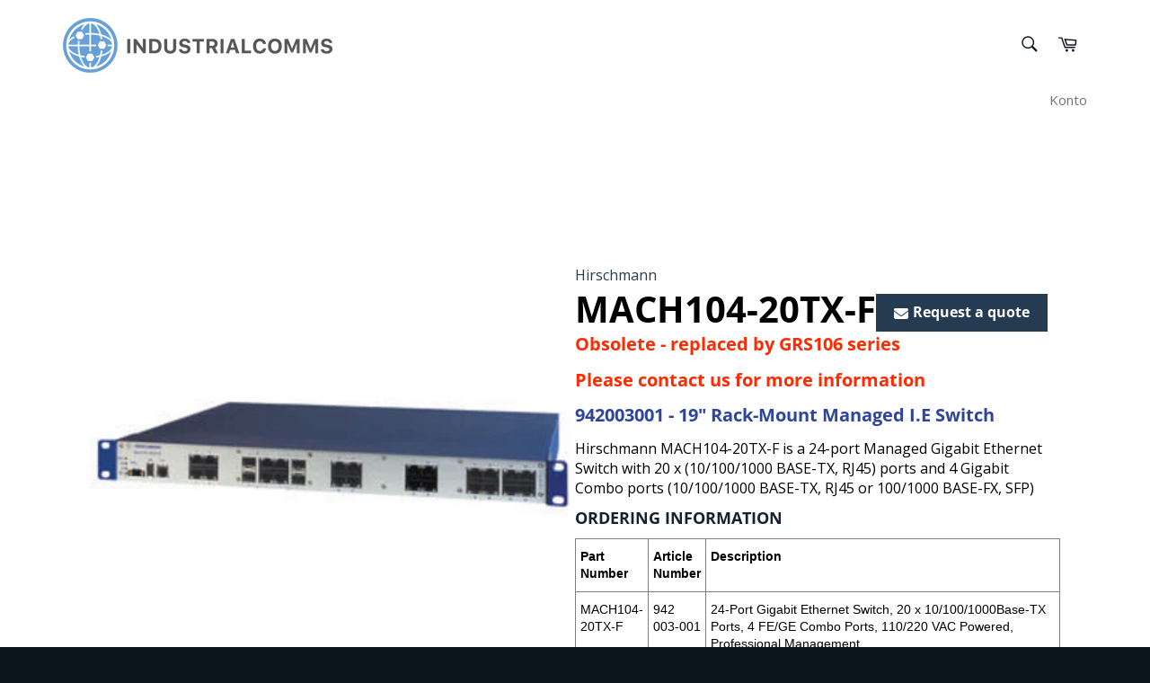

--- FILE ---
content_type: text/html; charset=utf-8
request_url: https://www.industrialcomms.com/de/products/hirschmann-mach104-20tx-f-942003001
body_size: 40436
content:


<!doctype html>
<html class="no-js" lang="de">
<head>
<script src="//instant.page/5.1.0" type="module" integrity="sha384-by67kQnR+pyfy8yWP4kPO12fHKRLHZPfEsiSXR8u2IKcTdxD805MGUXBzVPnkLHw"></script>

    
      
    
    
    
    
      
    
    
    
      
    
    
    
      
    
    
    
      
    
    
    
    





   <meta name="description" content="Hirschmann MACH104-20TX-F - 942003001 is a 24-port Managed Gigabit Ethernet Switch with 20 x (10/100/1000 BASE-TX, RJ45) ports and 4 Gigabit Combo ports (10/100/1000 BASE-TX, RJ45 or 100/1000 BASE-FX, SFP)">



    
      
    
    
    
    
      
    
    
    
      
    
    
    
      
    
    
    
      
    
    
    
    




  <title>MACH104-20TX-F - 942 003-001 19&quot; Rack-Mount Managed I.E Switch</title>




<!-- seo-booster-json-ld-Breadcrumb -->
<script type="application/ld+json">
    {
        "@context": "http://schema.org",
        "@type": "BreadcrumbList",
        "itemListElement": [{
            "@type": "ListItem",
            "position": 1,
            "item": {
                "@type": "Website",
                "@id": "https://www.industrialcomms.com",
                "name": "IndustrialComms"
            }
        }]

 }
</script>


 
  <meta charset="utf-8">
  <meta http-equiv="X-UA-Compatible" content="IE=edge,chrome=1">
  <meta name="viewport" content="width=device-width,initial-scale=1">
  <meta name="theme-color" content="#ffffff">

  
    <link rel="shortcut icon" href="//www.industrialcomms.com/cdn/shop/files/industrial_comms_globe_primary_blue_32x32.png?v=1643646193" type="image/png">
  

  <link rel="canonical" href="https://www.industrialcomms.com/de/products/hirschmann-mach104-20tx-f-942003001">
   

  

  <!-- /snippets/social-meta-tags.liquid -->




<meta property="og:site_name" content="IndustrialComms">
<meta property="og:url" content="https://www.industrialcomms.com/de/products/hirschmann-mach104-20tx-f-942003001">
<meta property="og:title" content="MACH104-20TX-F - 942 003-001 19&quot; Rack-Mount Managed I.E Switch">
<meta property="og:type" content="product">
<meta property="og:description" content="Hirschmann MACH104-20TX-F - 942003001 is a 24-port Managed Gigabit Ethernet Switch with 20 x (10/100/1000 BASE-TX, RJ45) ports and 4 Gigabit Combo ports (10/100/1000 BASE-TX, RJ45 or 100/1000 BASE-FX, SFP)">

  <meta property="og:price:amount" content="0.00">
  <meta property="og:price:currency" content="GBP">

<meta property="og:image" content="http://www.industrialcomms.com/cdn/shop/products/MACH104-20TX-F_942003001_1200x1200.jpg?v=1603812771">
<meta property="og:image:secure_url" content="https://www.industrialcomms.com/cdn/shop/products/MACH104-20TX-F_942003001_1200x1200.jpg?v=1603812771">


  <meta name="twitter:site" content="@IndustrialComm1">

<meta name="twitter:card" content="summary_large_image">
<meta name="twitter:title" content="MACH104-20TX-F - 942 003-001 19&quot; Rack-Mount Managed I.E Switch">
<meta name="twitter:description" content="Hirschmann MACH104-20TX-F - 942003001 is a 24-port Managed Gigabit Ethernet Switch with 20 x (10/100/1000 BASE-TX, RJ45) ports and 4 Gigabit Combo ports (10/100/1000 BASE-TX, RJ45 or 100/1000 BASE-FX, SFP)">


  <script>
    document.documentElement.className = document.documentElement.className.replace('no-js', 'js');
  </script>

  <link href="//www.industrialcomms.com/cdn/shop/t/16/assets/theme.scss.css?v=165517602759664742551766416686" rel="stylesheet" type="text/css" media="all" />

  <script>
    window.theme = window.theme || {};

    theme.strings = {
      stockAvailable: "1 übrig",
      addToCart: "In den Warenkorb legen",
      soldOut: "Ausverkauft",
      unavailable: "Nicht verfügbar",
      noStockAvailable: "Der Artikel konnte nicht in Ihren Warenkorb gelegt werden, da nicht genug Einheiten auf Lager sind.",
      willNotShipUntil: "Wird nach dem [date] versendet",
      willBeInStockAfter: "Wird nach dem [date] auf Lager sein",
      totalCartDiscount: "Du sparst [savings]",
      addressError: "Kann die Adresse nicht finden",
      addressNoResults: "Keine Ergebnisse für diese Adresse",
      addressQueryLimit: "Du hast die Nutzungsgrenze der Google-API überschritten. Du solltest über ein Upgrade auf einen \u003ca href=\"https:\/\/developers.google.com\/maps\/premium\/usage-limits\"\u003ePremium-Plan\u003c\/a\u003e nachdenken.",
      authError: "Es gab ein Problem bei der Authentifizierung deines Google Maps API-Schlüssels.",
      slideNumber: "Folie [slide_number], aktuell"
    };
  </script>

  <script src="//www.industrialcomms.com/cdn/shop/t/16/assets/lazysizes.min.js?v=56045284683979784691640264831" async="async"></script>

  

  <script src="//www.industrialcomms.com/cdn/shop/t/16/assets/vendor.js?v=59352919779726365461640264953" defer="defer"></script>

  
    <script>
      window.theme = window.theme || {};
      theme.moneyFormat = "£{{amount}}";
    </script>
  

  <script src="//www.industrialcomms.com/cdn/shop/t/16/assets/theme.js?v=17829490311171280061645610450" defer="defer"></script>

  
  <!-- starapps_scripts_start -->
<!-- This code is automatically managed by StarApps Studio -->
<!-- Please contact support@starapps.studio for any help -->
<script type="text/javascript" src="https://bcdn.starapps.studio/apps/vdk/industrial-comms/script-1628504133.js?shop=industrial-comms.myshopify.com" async></script>
<!-- starapps_scripts_end -->
<script>window.performance && window.performance.mark && window.performance.mark('shopify.content_for_header.start');</script><meta name="google-site-verification" content="AjIXx-0xQh39Wf8NCMS9SGUxvGdrySGKfYbHTMKVhjg">
<meta id="shopify-digital-wallet" name="shopify-digital-wallet" content="/45552861338/digital_wallets/dialog">
<meta name="shopify-checkout-api-token" content="f82c39b5909b5395a32c70b3d0dfab3d">
<link rel="alternate" hreflang="x-default" href="https://www.industrialcomms.com/products/hirschmann-mach104-20tx-f-942003001">
<link rel="alternate" hreflang="en" href="https://www.industrialcomms.com/products/hirschmann-mach104-20tx-f-942003001">
<link rel="alternate" hreflang="de" href="https://www.industrialcomms.com/de/products/hirschmann-mach104-20tx-f-942003001">
<link rel="alternate" hreflang="es" href="https://www.industrialcomms.com/es/products/hirschmann-mach104-20tx-f-942003001">
<link rel="alternate" hreflang="fr" href="https://www.industrialcomms.com/fr/products/hirschmann-mach104-20tx-f-942003001">
<link rel="alternate" hreflang="ru" href="https://www.industrialcomms.com/ru/products/hirschmann-mach104-20tx-f-942003001">
<link rel="alternate" type="application/json+oembed" href="https://www.industrialcomms.com/de/products/hirschmann-mach104-20tx-f-942003001.oembed">
<script async="async" src="/checkouts/internal/preloads.js?locale=de-GB"></script>
<link rel="preconnect" href="https://shop.app" crossorigin="anonymous">
<script async="async" src="https://shop.app/checkouts/internal/preloads.js?locale=de-GB&shop_id=45552861338" crossorigin="anonymous"></script>
<script id="apple-pay-shop-capabilities" type="application/json">{"shopId":45552861338,"countryCode":"GB","currencyCode":"GBP","merchantCapabilities":["supports3DS"],"merchantId":"gid:\/\/shopify\/Shop\/45552861338","merchantName":"IndustrialComms","requiredBillingContactFields":["postalAddress","email","phone"],"requiredShippingContactFields":["postalAddress","email","phone"],"shippingType":"shipping","supportedNetworks":["visa","maestro","masterCard","discover","elo"],"total":{"type":"pending","label":"IndustrialComms","amount":"1.00"},"shopifyPaymentsEnabled":true,"supportsSubscriptions":true}</script>
<script id="shopify-features" type="application/json">{"accessToken":"f82c39b5909b5395a32c70b3d0dfab3d","betas":["rich-media-storefront-analytics"],"domain":"www.industrialcomms.com","predictiveSearch":true,"shopId":45552861338,"locale":"de"}</script>
<script>var Shopify = Shopify || {};
Shopify.shop = "industrial-comms.myshopify.com";
Shopify.locale = "de";
Shopify.currency = {"active":"GBP","rate":"1.0"};
Shopify.country = "GB";
Shopify.theme = {"name":"Theme export  www-industrialcomms-com-venture  ...","id":127374655642,"schema_name":"Venture","schema_version":"12.0.1","theme_store_id":null,"role":"main"};
Shopify.theme.handle = "null";
Shopify.theme.style = {"id":null,"handle":null};
Shopify.cdnHost = "www.industrialcomms.com/cdn";
Shopify.routes = Shopify.routes || {};
Shopify.routes.root = "/de/";</script>
<script type="module">!function(o){(o.Shopify=o.Shopify||{}).modules=!0}(window);</script>
<script>!function(o){function n(){var o=[];function n(){o.push(Array.prototype.slice.apply(arguments))}return n.q=o,n}var t=o.Shopify=o.Shopify||{};t.loadFeatures=n(),t.autoloadFeatures=n()}(window);</script>
<script>
  window.ShopifyPay = window.ShopifyPay || {};
  window.ShopifyPay.apiHost = "shop.app\/pay";
  window.ShopifyPay.redirectState = null;
</script>
<script id="shop-js-analytics" type="application/json">{"pageType":"product"}</script>
<script defer="defer" async type="module" src="//www.industrialcomms.com/cdn/shopifycloud/shop-js/modules/v2/client.init-shop-cart-sync_kxAhZfSm.de.esm.js"></script>
<script defer="defer" async type="module" src="//www.industrialcomms.com/cdn/shopifycloud/shop-js/modules/v2/chunk.common_5BMd6ono.esm.js"></script>
<script type="module">
  await import("//www.industrialcomms.com/cdn/shopifycloud/shop-js/modules/v2/client.init-shop-cart-sync_kxAhZfSm.de.esm.js");
await import("//www.industrialcomms.com/cdn/shopifycloud/shop-js/modules/v2/chunk.common_5BMd6ono.esm.js");

  window.Shopify.SignInWithShop?.initShopCartSync?.({"fedCMEnabled":true,"windoidEnabled":true});

</script>
<script>
  window.Shopify = window.Shopify || {};
  if (!window.Shopify.featureAssets) window.Shopify.featureAssets = {};
  window.Shopify.featureAssets['shop-js'] = {"shop-cart-sync":["modules/v2/client.shop-cart-sync_81xuAXRO.de.esm.js","modules/v2/chunk.common_5BMd6ono.esm.js"],"init-fed-cm":["modules/v2/client.init-fed-cm_B2l2C8gd.de.esm.js","modules/v2/chunk.common_5BMd6ono.esm.js"],"shop-button":["modules/v2/client.shop-button_DteRmTIv.de.esm.js","modules/v2/chunk.common_5BMd6ono.esm.js"],"init-windoid":["modules/v2/client.init-windoid_BrVTPDHy.de.esm.js","modules/v2/chunk.common_5BMd6ono.esm.js"],"shop-cash-offers":["modules/v2/client.shop-cash-offers_uZhaqfcC.de.esm.js","modules/v2/chunk.common_5BMd6ono.esm.js","modules/v2/chunk.modal_DhTZgVSk.esm.js"],"shop-toast-manager":["modules/v2/client.shop-toast-manager_lTRStNPf.de.esm.js","modules/v2/chunk.common_5BMd6ono.esm.js"],"init-shop-email-lookup-coordinator":["modules/v2/client.init-shop-email-lookup-coordinator_BhyMm2Vh.de.esm.js","modules/v2/chunk.common_5BMd6ono.esm.js"],"pay-button":["modules/v2/client.pay-button_uIj7-e2V.de.esm.js","modules/v2/chunk.common_5BMd6ono.esm.js"],"avatar":["modules/v2/client.avatar_BTnouDA3.de.esm.js"],"init-shop-cart-sync":["modules/v2/client.init-shop-cart-sync_kxAhZfSm.de.esm.js","modules/v2/chunk.common_5BMd6ono.esm.js"],"shop-login-button":["modules/v2/client.shop-login-button_hqVUT9QF.de.esm.js","modules/v2/chunk.common_5BMd6ono.esm.js","modules/v2/chunk.modal_DhTZgVSk.esm.js"],"init-customer-accounts-sign-up":["modules/v2/client.init-customer-accounts-sign-up_0Oyvgx7Z.de.esm.js","modules/v2/client.shop-login-button_hqVUT9QF.de.esm.js","modules/v2/chunk.common_5BMd6ono.esm.js","modules/v2/chunk.modal_DhTZgVSk.esm.js"],"init-shop-for-new-customer-accounts":["modules/v2/client.init-shop-for-new-customer-accounts_DojLPa1w.de.esm.js","modules/v2/client.shop-login-button_hqVUT9QF.de.esm.js","modules/v2/chunk.common_5BMd6ono.esm.js","modules/v2/chunk.modal_DhTZgVSk.esm.js"],"init-customer-accounts":["modules/v2/client.init-customer-accounts_DWlFj6gc.de.esm.js","modules/v2/client.shop-login-button_hqVUT9QF.de.esm.js","modules/v2/chunk.common_5BMd6ono.esm.js","modules/v2/chunk.modal_DhTZgVSk.esm.js"],"shop-follow-button":["modules/v2/client.shop-follow-button_BEIcZOGj.de.esm.js","modules/v2/chunk.common_5BMd6ono.esm.js","modules/v2/chunk.modal_DhTZgVSk.esm.js"],"lead-capture":["modules/v2/client.lead-capture_BSpzCmmh.de.esm.js","modules/v2/chunk.common_5BMd6ono.esm.js","modules/v2/chunk.modal_DhTZgVSk.esm.js"],"checkout-modal":["modules/v2/client.checkout-modal_8HiTfxyj.de.esm.js","modules/v2/chunk.common_5BMd6ono.esm.js","modules/v2/chunk.modal_DhTZgVSk.esm.js"],"shop-login":["modules/v2/client.shop-login_Fe0VhLV0.de.esm.js","modules/v2/chunk.common_5BMd6ono.esm.js","modules/v2/chunk.modal_DhTZgVSk.esm.js"],"payment-terms":["modules/v2/client.payment-terms_C8PkVPzh.de.esm.js","modules/v2/chunk.common_5BMd6ono.esm.js","modules/v2/chunk.modal_DhTZgVSk.esm.js"]};
</script>
<script>(function() {
  var isLoaded = false;
  function asyncLoad() {
    if (isLoaded) return;
    isLoaded = true;
    var urls = ["https:\/\/tabs.stationmade.com\/registered-scripts\/tabs-by-station.js?shop=industrial-comms.myshopify.com","https:\/\/cdncozyantitheft.addons.business\/js\/script_tags\/industrial-comms\/EzBppUqqjZf9lFXXVBPSqCkesdvsXyeK.js?shop=industrial-comms.myshopify.com","https:\/\/cdn.recovermycart.com\/scripts\/keepcart\/CartJS.min.js?shop=industrial-comms.myshopify.com\u0026shop=industrial-comms.myshopify.com","https:\/\/trust.conversionbear.com\/script?app=trust_badge\u0026shop=industrial-comms.myshopify.com","https:\/\/platform-api.sharethis.com\/js\/sharethis.js?shop=industrial-comms.myshopify.com#property=61111ea89790c30012f010ea\u0026product=inline-share-buttons\u0026ver=1632127675","https:\/\/cdn.shopify.com\/s\/files\/1\/0455\/5286\/1338\/t\/16\/assets\/booster_eu_cookie_45552861338.js?v=1640265064\u0026shop=industrial-comms.myshopify.com","\/\/cdn.shopify.com\/proxy\/18f75a6b594e501c2d202fe6e0c9f9d77cadcf7a4d884bf2d2467cfc17e8bff6\/delivery-date-range.herokuapp.com\/api\/assets\/ddr_embed.js?ddr_token=9e331af4-6585-4ef5-aa7c-48292d66c8b6\u0026shop=industrial-comms.myshopify.com\u0026sp-cache-control=cHVibGljLCBtYXgtYWdlPTkwMA","\/\/searchserverapi.com\/widgets\/shopify\/init.js?a=3E4y6h0W4S\u0026shop=industrial-comms.myshopify.com","https:\/\/chimpstatic.com\/mcjs-connected\/js\/users\/4d428801b48dd7e1e359e7fe5\/cbb05f6863d69e4391379a32c.js?shop=industrial-comms.myshopify.com","\/\/cdn.shopify.com\/proxy\/053c2f49455dae630c51d080208f71b99717aeb848a518c06cf831c6b9ae7108\/app.ardalio.com\/shopify\/4\/2078757\/wts7.js?shop=industrial-comms.myshopify.com\u0026sp-cache-control=cHVibGljLCBtYXgtYWdlPTkwMA"];
    for (var i = 0; i < urls.length; i++) {
      var s = document.createElement('script');
      s.type = 'text/javascript';
      s.async = true;
      s.src = urls[i];
      var x = document.getElementsByTagName('script')[0];
      x.parentNode.insertBefore(s, x);
    }
  };
  if(window.attachEvent) {
    window.attachEvent('onload', asyncLoad);
  } else {
    window.addEventListener('load', asyncLoad, false);
  }
})();</script>
<script id="__st">var __st={"a":45552861338,"offset":0,"reqid":"2f88382b-29b0-4831-88fd-85283650d93b-1768990227","pageurl":"www.industrialcomms.com\/de\/products\/hirschmann-mach104-20tx-f-942003001","u":"4f2063854067","p":"product","rtyp":"product","rid":5838217478298};</script>
<script>window.ShopifyPaypalV4VisibilityTracking = true;</script>
<script id="captcha-bootstrap">!function(){'use strict';const t='contact',e='account',n='new_comment',o=[[t,t],['blogs',n],['comments',n],[t,'customer']],c=[[e,'customer_login'],[e,'guest_login'],[e,'recover_customer_password'],[e,'create_customer']],r=t=>t.map((([t,e])=>`form[action*='/${t}']:not([data-nocaptcha='true']) input[name='form_type'][value='${e}']`)).join(','),a=t=>()=>t?[...document.querySelectorAll(t)].map((t=>t.form)):[];function s(){const t=[...o],e=r(t);return a(e)}const i='password',u='form_key',d=['recaptcha-v3-token','g-recaptcha-response','h-captcha-response',i],f=()=>{try{return window.sessionStorage}catch{return}},m='__shopify_v',_=t=>t.elements[u];function p(t,e,n=!1){try{const o=window.sessionStorage,c=JSON.parse(o.getItem(e)),{data:r}=function(t){const{data:e,action:n}=t;return t[m]||n?{data:e,action:n}:{data:t,action:n}}(c);for(const[e,n]of Object.entries(r))t.elements[e]&&(t.elements[e].value=n);n&&o.removeItem(e)}catch(o){console.error('form repopulation failed',{error:o})}}const l='form_type',E='cptcha';function T(t){t.dataset[E]=!0}const w=window,h=w.document,L='Shopify',v='ce_forms',y='captcha';let A=!1;((t,e)=>{const n=(g='f06e6c50-85a8-45c8-87d0-21a2b65856fe',I='https://cdn.shopify.com/shopifycloud/storefront-forms-hcaptcha/ce_storefront_forms_captcha_hcaptcha.v1.5.2.iife.js',D={infoText:'Durch hCaptcha geschützt',privacyText:'Datenschutz',termsText:'Allgemeine Geschäftsbedingungen'},(t,e,n)=>{const o=w[L][v],c=o.bindForm;if(c)return c(t,g,e,D).then(n);var r;o.q.push([[t,g,e,D],n]),r=I,A||(h.body.append(Object.assign(h.createElement('script'),{id:'captcha-provider',async:!0,src:r})),A=!0)});var g,I,D;w[L]=w[L]||{},w[L][v]=w[L][v]||{},w[L][v].q=[],w[L][y]=w[L][y]||{},w[L][y].protect=function(t,e){n(t,void 0,e),T(t)},Object.freeze(w[L][y]),function(t,e,n,w,h,L){const[v,y,A,g]=function(t,e,n){const i=e?o:[],u=t?c:[],d=[...i,...u],f=r(d),m=r(i),_=r(d.filter((([t,e])=>n.includes(e))));return[a(f),a(m),a(_),s()]}(w,h,L),I=t=>{const e=t.target;return e instanceof HTMLFormElement?e:e&&e.form},D=t=>v().includes(t);t.addEventListener('submit',(t=>{const e=I(t);if(!e)return;const n=D(e)&&!e.dataset.hcaptchaBound&&!e.dataset.recaptchaBound,o=_(e),c=g().includes(e)&&(!o||!o.value);(n||c)&&t.preventDefault(),c&&!n&&(function(t){try{if(!f())return;!function(t){const e=f();if(!e)return;const n=_(t);if(!n)return;const o=n.value;o&&e.removeItem(o)}(t);const e=Array.from(Array(32),(()=>Math.random().toString(36)[2])).join('');!function(t,e){_(t)||t.append(Object.assign(document.createElement('input'),{type:'hidden',name:u})),t.elements[u].value=e}(t,e),function(t,e){const n=f();if(!n)return;const o=[...t.querySelectorAll(`input[type='${i}']`)].map((({name:t})=>t)),c=[...d,...o],r={};for(const[a,s]of new FormData(t).entries())c.includes(a)||(r[a]=s);n.setItem(e,JSON.stringify({[m]:1,action:t.action,data:r}))}(t,e)}catch(e){console.error('failed to persist form',e)}}(e),e.submit())}));const S=(t,e)=>{t&&!t.dataset[E]&&(n(t,e.some((e=>e===t))),T(t))};for(const o of['focusin','change'])t.addEventListener(o,(t=>{const e=I(t);D(e)&&S(e,y())}));const B=e.get('form_key'),M=e.get(l),P=B&&M;t.addEventListener('DOMContentLoaded',(()=>{const t=y();if(P)for(const e of t)e.elements[l].value===M&&p(e,B);[...new Set([...A(),...v().filter((t=>'true'===t.dataset.shopifyCaptcha))])].forEach((e=>S(e,t)))}))}(h,new URLSearchParams(w.location.search),n,t,e,['guest_login'])})(!1,!0)}();</script>
<script integrity="sha256-4kQ18oKyAcykRKYeNunJcIwy7WH5gtpwJnB7kiuLZ1E=" data-source-attribution="shopify.loadfeatures" defer="defer" src="//www.industrialcomms.com/cdn/shopifycloud/storefront/assets/storefront/load_feature-a0a9edcb.js" crossorigin="anonymous"></script>
<script crossorigin="anonymous" defer="defer" src="//www.industrialcomms.com/cdn/shopifycloud/storefront/assets/shopify_pay/storefront-65b4c6d7.js?v=20250812"></script>
<script data-source-attribution="shopify.dynamic_checkout.dynamic.init">var Shopify=Shopify||{};Shopify.PaymentButton=Shopify.PaymentButton||{isStorefrontPortableWallets:!0,init:function(){window.Shopify.PaymentButton.init=function(){};var t=document.createElement("script");t.src="https://www.industrialcomms.com/cdn/shopifycloud/portable-wallets/latest/portable-wallets.de.js",t.type="module",document.head.appendChild(t)}};
</script>
<script data-source-attribution="shopify.dynamic_checkout.buyer_consent">
  function portableWalletsHideBuyerConsent(e){var t=document.getElementById("shopify-buyer-consent"),n=document.getElementById("shopify-subscription-policy-button");t&&n&&(t.classList.add("hidden"),t.setAttribute("aria-hidden","true"),n.removeEventListener("click",e))}function portableWalletsShowBuyerConsent(e){var t=document.getElementById("shopify-buyer-consent"),n=document.getElementById("shopify-subscription-policy-button");t&&n&&(t.classList.remove("hidden"),t.removeAttribute("aria-hidden"),n.addEventListener("click",e))}window.Shopify?.PaymentButton&&(window.Shopify.PaymentButton.hideBuyerConsent=portableWalletsHideBuyerConsent,window.Shopify.PaymentButton.showBuyerConsent=portableWalletsShowBuyerConsent);
</script>
<script data-source-attribution="shopify.dynamic_checkout.cart.bootstrap">document.addEventListener("DOMContentLoaded",(function(){function t(){return document.querySelector("shopify-accelerated-checkout-cart, shopify-accelerated-checkout")}if(t())Shopify.PaymentButton.init();else{new MutationObserver((function(e,n){t()&&(Shopify.PaymentButton.init(),n.disconnect())})).observe(document.body,{childList:!0,subtree:!0})}}));
</script>
<script id='scb4127' type='text/javascript' async='' src='https://www.industrialcomms.com/cdn/shopifycloud/privacy-banner/storefront-banner.js'></script><link id="shopify-accelerated-checkout-styles" rel="stylesheet" media="screen" href="https://www.industrialcomms.com/cdn/shopifycloud/portable-wallets/latest/accelerated-checkout-backwards-compat.css" crossorigin="anonymous">
<style id="shopify-accelerated-checkout-cart">
        #shopify-buyer-consent {
  margin-top: 1em;
  display: inline-block;
  width: 100%;
}

#shopify-buyer-consent.hidden {
  display: none;
}

#shopify-subscription-policy-button {
  background: none;
  border: none;
  padding: 0;
  text-decoration: underline;
  font-size: inherit;
  cursor: pointer;
}

#shopify-subscription-policy-button::before {
  box-shadow: none;
}

      </style>

<script>window.performance && window.performance.mark && window.performance.mark('shopify.content_for_header.end');</script>
<link rel="stylesheet" href="//www.industrialcomms.com/cdn/shop/t/16/assets/ets_mm_app.css?v=136395528771509706891640264827" />
<script id="etsMMNavigator">
    var ETS_MM_MONEY_FORMAT = "£{{amount}}";
    var ETS_MM_LINK_LIST = [{id: "main-menu", title: "Main menu", items: ["/de","/de/pages/products-portfolio","https://www.industrialcomms.com/pages/sectors","https://www.industrialcomms.com/pages/search-results-page","/de/search","/de/pages/contact-us",]},{id: "footer", title: "Footer Menu Items", items: ["/de/search","/de/pages/partners",]},{id: "catalog", title: "Catalog", items: []},{id: "products", title: "Products", items: []},{id: "menu", title: "Company", items: ["/de/search","/de/pages/industries-water","/de/pages/press","/de/pages/contact-us",]},{id: "customer-account-main-menu", title: "Customer account main menu", items: ["/de","https://shopify.com/45552861338/account/orders?locale=de&region_country=GB",]},];
</script>
<script type="text/javascript">
    var ETS_MM_CART_ITEM_COUNT = 0;
</script>

<script src="//www.industrialcomms.com/cdn/shop/t/16/assets/ets_mm_config.js?v=153678207185196599201640264828" defer="defer" type="text/javascript"></script>
<script src="//www.industrialcomms.com/cdn/shop/t/16/assets/ets_mm_app.js?v=7088579337247887231640264828" defer="defer" type="text/javascript"></script>

  










  
  <!-- Google tag (gtag.js) -->
<script async src="https://www.googletagmanager.com/gtag/js?id=AW-1035743285"></script>
<script>
  window.dataLayer = window.dataLayer || [];
  function gtag(){dataLayer.push(arguments);}
  gtag('js', new Date());

  gtag('config', 'AW-1035743285');
</script>
<!-- Google Tag Manager -->
<script>(function(w,d,s,l,i){w[l]=w[l]||[];w[l].push({'gtm.start':
new Date().getTime(),event:'gtm.js'});var f=d.getElementsByTagName(s)[0],
j=d.createElement(s),dl=l!='dataLayer'?'&l='+l:'';j.async=true;j.src=
'https://www.googletagmanager.com/gtm.js?id='+i+dl;f.parentNode.insertBefore(j,f);
})(window,document,'script','dataLayer','GTM-NH5VG2Z');</script>
<!-- End Google Tag Manager -->
  <script type="text/javascript" src="https://secure.enterprise-operation-inspired.com/js/785856.js" ></script> <noscript><img alt="" src="https://secure.enterprise-operation-inspired.com/785856.png" style="display:none;" /></noscript>



<!-- PageFly Header Render begins -->
  
  <!-- Global site tag (gtag.js) - Google Analytics -->
  <script async src="https://www.googletagmanager.com/gtag/js?id=G-V45PFGJ40D"></script>
  <script>
    window.dataLayer = window.dataLayer || [];
    function gtag(){dataLayer.push(arguments);}
    gtag('js', new Date());
    gtag('config', 'G-V45PFGJ40D', { groups: 'pagefly' });
    window.pfPageInfo = Object.assign(window.pfPageInfo || {});

    document.addEventListener("PageFlyHelperContentLoaded", () => {
      
    let pageId = window.__pagefly_setting__?.pageId;
    let pageTitle = window.__pagefly_setting__?.pageTitle;
    let pageType = window.__pagefly_setting__?.pageType;

    if(window.__pagefly_page_setting__) {
      pageId = window.__pagefly_page_setting__.pageId;
      pageTitle = window.__pagefly_page_setting__.pageTitle;
      pageType = window.__pagefly_page_setting__.pageType;
    }
  

      window.pfPageInfo = Object.assign(window.pfPageInfo || {}, {
        pf_page_id: pageId,
        pf_page_name: pageTitle,
        pf_page_type: pageType,
        pf_page_subject_id: '',
        
          
    
    
    
    
  
          pf_product_name: 'MACH104-20TX-F',
          pf_product_id: '5838217478298',
          pf_product_page_image: '//www.industrialcomms.com/cdn/shop/products/MACH104-20TX-F_942003001_small.jpg?v=1603812771',
        
        
      });
      setTimeout(function() {
        gtag('event', 'pf_view_page', Object.assign({
          pf_view_page: 1,
          send_to: 'pagefly',
          pf_event: 'view_page'
        }, window.pfPageInfo))
      }, 500);

      
        setTimeout(() => {
          gtag('event', 'pf_view_product', Object.assign(
            {
              send_to: 'pagefly',
              pf_view_product: 1,
              pf_event: 'view_product',
            },
              window.pfPageInfo)
            )
        }, 500)
      

    window.__pagefly_analytics_settings__={
      acceptNewTracking: true,
      enableTrackingRevenue: false,
      sessionTimeout: 30,
      timezoneOffset: 0
    };
    if(typeof analyticsSrc === 'undefined'){
      let analyticsSrc = "https://cdn.pagefly.io/pagefly/core/analytics.js";
      const scriptPFAnalytic = document.createElement('script');
      scriptPFAnalytic.src = analyticsSrc;
      scriptPFAnalytic.async = true;
      scriptPFAnalytic.defer = false;
      scriptPFAnalytic.onload = () => {
        console.log("load analytics new version successfully")
      };
      scriptPFAnalytic.onerror = () => {
        console.log("load analytics new version unsuccessfully")
      };
      document.body.appendChild(scriptPFAnalytic);
    }
  }, { once: true });
  </script>
  
  <script>
    window.addEventListener('load', () => {
      // fallback for gtag when not initialized
      if(typeof window.gtag !== 'function') {
        window.gtag = (str1, str2, obj) => {
        }
      }
    }) 
  </script>
  <!-- PageFly begins loading Google fonts --><link rel="preconnect" href="https://fonts.googleapis.com"><link rel="preconnect" href="https://fonts.gstatic.com" crossorigin><link rel="preload" as="style" fetchpriority="low" href="https://fonts.googleapis.com/css2?family=Open+Sans:wght@400&display=block"><link rel="stylesheet" href="https://fonts.googleapis.com/css2?family=Open+Sans:wght@400&display=block" media="(min-width: 640px)"><link rel="stylesheet" href="https://fonts.googleapis.com/css2?family=Open+Sans:wght@400&display=block" media="print" onload="this.onload=null;this.media='all'"><!-- PageFly ends loading Google fonts -->

<style>.__pf .pf-c-ct,.__pf .pf-c-lt,.__pf .pf-c-rt{align-content:flex-start}.__pf .oh,.pf-sr-only{overflow:hidden}.__pf img,.__pf video{max-width:100%;border:0;vertical-align:middle}.__pf [tabIndex],.__pf button,.__pf input,.__pf select,.__pf textarea{touch-action:manipulation}.__pf:not([data-pf-editor-version=gen-2]) :focus-visible{outline:0!important;box-shadow:none!important}.__pf:not([data-pf-editor-version=gen-2]) :not(input):not(select):not(textarea):not([data-active=true]):focus-visible{border:none!important}.__pf *,.__pf :after,.__pf :before{box-sizing:border-box}.__pf [disabled],.__pf [readonly]{cursor:default}.__pf [data-href],.__pf button:not([data-pf-id]):hover{cursor:pointer}.__pf [disabled]:not([disabled=false]),.pf-dialog svg{pointer-events:none}.__pf [hidden]{display:none!important}.__pf [data-link=inherit]{color:inherit;text-decoration:none}.__pf [data-pf-placeholder]{outline:0;height:auto;display:none;pointer-events:none!important}.__pf .pf-ifr,.__pf [style*="--ratio"] img{height:100%;left:0;top:0;width:100%;position:absolute}.__pf .pf-r,.__pf .pf-r-eh>.pf-c{display:flex}.__pf [style*="--cw"]{padding:0 15px;width:100%;margin:auto;max-width:var(--cw)}.__pf .pf-ifr{border:0}.__pf .pf-bg-lazy{background-image:none!important}.__pf .pf-r{flex-wrap:wrap}.__pf .pf-r-dg{display:grid}.__pf [style*="--c-xs"]{max-width:calc(100%/12*var(--c-xs));flex-basis:calc(100%/12*var(--c-xs))}.__pf [style*="--s-xs"]{margin:0 calc(-1 * var(--s-xs))}.__pf [style*="--s-xs"]>.pf-c{padding:var(--s-xs)}.__pf .pf-r-ew>.pf-c{flex-grow:1;flex-basis:0}.__pf [style*="--ew-xs"]>.pf-c{flex-basis:calc(100% / var(--ew-xs));max-width:calc(100% / var(--ew-xs))}.__pf [style*="--ratio"]{position:relative;padding-bottom:var(--ratio)}.main-content{padding:0}.footer-section,.site-footer,.site-footer-wrapper,main .accent-background+.shopify-section{margin:0}@media (max-width:767.4999px){.__pf .pf-hide{display:none!important}}@media (max-width:1024.4999px) and (min-width:767.5px){.__pf .pf-sm-hide{display:none!important}}@media (max-width:1199.4999px) and (min-width:1024.5px){.__pf .pf-md-hide{display:none!important}}@media (min-width:767.5px){.__pf [style*="--s-sm"]{margin:0 calc(-1 * var(--s-sm))}.__pf [style*="--c-sm"]{max-width:calc(100%/12*var(--c-sm));flex-basis:calc(100%/12*var(--c-sm))}.__pf [style*="--s-sm"]>.pf-c{padding:var(--s-sm)}.__pf [style*="--ew-sm"]>.pf-c{flex-basis:calc(100% / var(--ew-sm));max-width:calc(100% / var(--ew-sm))}}@media (min-width:1024.5px){.__pf [style*="--s-md"]{margin:0 calc(-1 * var(--s-md))}.__pf [style*="--c-md"]{max-width:calc(100%/12*var(--c-md));flex-basis:calc(100%/12*var(--c-md))}.__pf [style*="--s-md"]>.pf-c{padding:var(--s-md)}.__pf [style*="--ew-md"]>.pf-c{flex-basis:calc(100% / var(--ew-md));max-width:calc(100% / var(--ew-md))}}@media (min-width:1199.5px){.__pf [style*="--s-lg"]{margin:0 calc(-1 * var(--s-lg))}.__pf [style*="--c-lg"]{max-width:calc(100%/12*var(--c-lg));flex-basis:calc(100%/12*var(--c-lg))}.__pf [style*="--s-lg"]>.pf-c{padding:var(--s-lg)}.__pf [style*="--ew-lg"]>.pf-c{flex-basis:calc(100% / var(--ew-lg));max-width:calc(100% / var(--ew-lg))}.__pf .pf-lg-hide{display:none!important}}.__pf .pf-r-eh>.pf-c>div{width:100%}.__pf .pf-c-lt{justify-content:flex-start;align-items:flex-start}.__pf .pf-c-ct{justify-content:center;align-items:flex-start}.__pf .pf-c-rt{justify-content:flex-end;align-items:flex-start}.__pf .pf-c-lm{justify-content:flex-start;align-items:center;align-content:center}.__pf .pf-c-cm{justify-content:center;align-items:center;align-content:center}.__pf .pf-c-rm{justify-content:flex-end;align-items:center;align-content:center}.__pf .pf-c-cb,.__pf .pf-c-lb,.__pf .pf-c-rb{align-content:flex-end}.__pf .pf-c-lb{justify-content:flex-start;align-items:flex-end}.__pf .pf-c-cb{justify-content:center;align-items:flex-end}.__pf .pf-c-rb{justify-content:flex-end;align-items:flex-end}.pf-no-border:not(:focus-visible){border:none;outline:0}.pf-sr-only{position:absolute;width:1px;height:1px;padding:0;clip:rect(0,0,0,0);white-space:nowrap;clip-path:inset(50%);border:0}.pf-close-dialog-btn,.pf-dialog{background:0 0;border:none;padding:0}.pf-visibility-hidden{visibility:hidden}.pf-dialog{top:50%;left:50%;transform:translate(-50%,-50%);max-height:min(calc(9/16*100vw),calc(100% - 6px - 2em));-webkit-overflow-scrolling:touch;overflow:hidden;margin:0}.pf-dialog::backdrop{background:rgba(0,0,0,.9);opacity:1}.pf-close-dialog-btn{position:absolute;top:0;right:0;height:16px;margin-bottom:8px;cursor:pointer}.pf-close-dialog-btn:not(:focus-visible){box-shadow:none}.pf-dialog-content{display:block;margin:24px auto auto;width:100%;height:calc(100% - 24px)}.pf-dialog-content>*{width:100%;height:100%;border:0}</style>
<style>@media all{.__pf .pf-gs-button-1,.__pf .pf-gs-button-1:hover{background-color:#15212e;font-size:24px;padding:16px 24px}.__pf{--pf-primary-color:rgb(102, 163, 224);--pf-secondary-color:rgb(208, 2, 27);--pf-foreground-color:rgb(12, 21, 29);--pf-background-color:rgba(244, 245, 250, 0);--pf-color-5:rgb(51, 51, 51);--pf-color-6:rgb(21, 33, 46);--pf-color-7:rgb(250, 250, 250);--pf-color-8:rgb(36, 59, 82);--pf-primary-font:"Open Sans";--pf-secondary-font:"Open Sans";--pf-tertiary-font:"Open Sans";--pf-4th-font:"Source Sans Pro";--pf-5th-font:"Source Sans Pro";--pf-6th-font:"Source Sans Pro"}.__pf .pf-gs-button-1{color:#66a3e0;margin:0;line-height:16px;letter-spacing:0;font-family:var(--pf-primary-font);border:1px solid #15212e;border-radius:50px}.__pf .pf-gs-button-2,.__pf .pf-gs-button-3{background-color:var(--pf-background-color);padding:12px 20px;margin:0;font-size:20px;line-height:16px;letter-spacing:0;border-style:solid;border-width:1px}.__pf .pf-gs-button-2{color:var(--pf-primary-color);border-top-color:var(--pf-primary-color);border-right-color:var(--pf-primary-color);border-bottom-color:var(--pf-primary-color);border-left-color:var(--pf-primary-color);border-image:initial;font-family:"Open Sans"}.__pf .pf-gs-button-3{color:var(--pf-color-5);border-radius:0;font-family:var(--pf-primary-font);border-top-color:var(--pf-color-5);border-right-color:var(--pf-color-5);border-bottom-color:var(--pf-color-5);border-left-color:var(--pf-color-5)}.__pf .pf-gs-button-4,.__pf .pf-gs-button-5{border-style:none;margin:0;font-size:20px;background-color:var(--pf-background-color);padding:12px 20px;line-height:16px;font-family:var(--pf-primary-font);letter-spacing:0}.__pf .pf-gs-button-4{color:var(--pf-primary-color);border-radius:40px;border-image:initial}.__pf .pf-gs-button-5{color:var(--pf-color-7)}.__pf .pf-gs-button-6{color:#919da9;border-style:solid;border-color:#919da9;border-width:0 3px 3px 0;padding:12px 20px;margin:0;font-size:16px;line-height:16px;letter-spacing:0}.__pf .pf-gs-icon-1,.__pf .pf-gs-icon-2{background-color:#919da9;color:#fff;padding:8px;margin:0}.__pf .pf-gs-button-1:hover{color:#fafafa;font-family:var(--pf-primary-font);border:1px solid #243b52}.__pf .pf-gs-button-2:hover,.__pf .pf-gs-button-3:hover{border-style:solid;border-top-color:var(--pf-primary-color);border-right-color:var(--pf-primary-color);border-bottom-color:var(--pf-primary-color);border-left-color:var(--pf-primary-color);border-width:1px}.__pf .pf-gs-button-2:hover{color:var(--pf-color-7);background-color:var(--pf-primary-color);font-family:var(--pf-primary-font);font-size:20px}.__pf .pf-gs-button-3:hover,.__pf .pf-gs-button-5:hover{font-family:var(--pf-primary-font);font-size:20px;background-color:var(--pf-background-color)}.__pf .pf-gs-button-3:hover{color:var(--pf-primary-color)}.__pf .pf-gs-button-4:hover{font-family:var(--pf-primary-font);font-size:20px;color:var(--pf-color-7)}.__pf .pf-gs-button-5:hover{color:var(--pf-primary-color);border-style:none}.__pf .pf-gs-icon-1{border-style:none;border-radius:0}.__pf .pf-gs-icon-2{border-style:none;border-radius:50%}.__pf .pf-gs-icon-3,.__pf .pf-gs-icon-4{background-color:#fff;color:#919da9;padding:8px;margin:0;border:1px solid #919da9}.__pf .pf-gs-icon-4{border-radius:50%}.__pf .pf-gs-icon-5,.__pf .pf-gs-icon-6{background-color:#f5f5f5;color:#919da9;padding:8px;border:1px solid #919da9;margin:0}.__pf .pf-gs-icon-6{border-radius:50%}.__pf .pf-gs-image-1{width:100%}.__pf .pf-gs-image-2{border:3px solid #919da9;width:100%}.__pf .pf-gs-image-3{border:3px solid #919da9;padding:10px;width:100%}.__pf .pf-gs-image-4,.__pf .pf-gs-image-5{border-radius:50%;width:100%}.__pf .pf-gs-image-5{border:3px solid #919da9}.__pf .pf-gs-image-6{border-radius:50%;border:3px solid #919da9;padding:10px;width:100%}.__pf .pf-gs-heading-2,.__pf .pf-gs-heading-3,.__pf .pf-gs-heading-4,.__pf .pf-gs-heading-5{padding:0;color:#000;margin:18px 0}.__pf .pf-gs-heading-1{font-size:60px;color:#333;padding:0;font-family:"Open Sans";font-weight:700;letter-spacing:0;line-height:60px;margin:0}.__pf .pf-gs-heading-2{font-size:24px;font-family:"Open Sans"}.__pf .pf-gs-heading-3{font-size:20px;font-family:"Open Sans"}.__pf .pf-gs-heading-4{font-size:18px;font-family:"Open Sans"}.__pf .pf-gs-heading-5{font-size:16px}.__pf .pf-gs-heading-6{margin:18px 0;font-size:14px;color:#000;padding:0}.__pf .pf-gs-paragraph-1,.__pf .pf-gs-paragraph-2{color:#000;padding:0;margin:10px 0;text-align:left}.__pf .pf-gs-paragraph-1{font-size:20px;font-family:"Open Sans"}.__pf .pf-gs-paragraph-2{font-size:16px;font-family:var(--pf-primary-font)}.__pf .pf-gs-paragraph-3,.__pf .pf-gs-paragraph-4{color:#000;padding:0;margin:16px 0;font-size:16px}.__pf .pf-gs-paragraph-3{text-align:center}.__pf .pf-gs-divider-1{color:#919da9;padding:16px 0;margin:0}.__pf .pf-gs-divider-2{color:#444749;padding:16px 0;margin:0}.__pf .pf-gs-divider-3{color:#b9bfca;padding:16px 0;margin:0}}</style>
<style>.pf-color-scheme-1{--pf-scheme-bg-color: ;--pf-scheme-text-color: ;--pf-scheme-btn-bg-color: ;--pf-scheme-btn-text-color: ;--pf-scheme-border-color: ;--pf-scheme-shadow-color:rgb(0, 0, 0, 0.25);background-color:var(--pf-scheme-bg-color);background-image:var(--pf-scheme-bg-gradient-color);border-color:var(--pf-scheme-border-color);color:var(--pf-scheme-text-color)}.pf-color-scheme-2,.pf-color-scheme-3{--pf-scheme-shadow-color: ;background-color:var(--pf-scheme-bg-color);background-image:var(--pf-scheme-bg-gradient-color);border-color:var(--pf-scheme-border-color);color:var(--pf-scheme-text-color)}.pf-color-scheme-2{--pf-scheme-bg-color:rgba(255, 255, 255, 0);--pf-scheme-text-color:rgb(0, 0, 0);--pf-scheme-btn-bg-color:rgb(21, 33, 46);--pf-scheme-btn-text-color:rgb(255, 255, 255);--pf-scheme-border-color: ;--pf-scheme-custom-color-1:rgb(21, 33, 46);--pf-scheme-custom-color-2:rgb(36, 59, 82);--pf-scheme-custom-color-3:rgb(102, 163, 224)}.pf-color-scheme-3{--pf-scheme-bg-color:rgb(21, 33, 46);--pf-scheme-text-color:rgb(255, 255, 255);--pf-scheme-btn-bg-color:rgb(255, 255, 255);--pf-scheme-btn-text-color:rgb(21, 33, 46);--pf-scheme-border-color:rgba(255, 255, 255, 0.8);--pf-scheme-custom-color-1:rgb(102, 163, 224)}.pf-color-scheme-4{--pf-scheme-bg-color:rgb(243, 243, 243);--pf-scheme-text-color:rgb(18, 18, 18);--pf-scheme-btn-bg-color:rgb(18, 18, 18);--pf-scheme-btn-text-color:rgb(243, 243, 243);--pf-scheme-border-color:rgb(18, 18, 18);--pf-scheme-shadow-color:rgb(18, 18, 18);background-color:var(--pf-scheme-bg-color);background-image:var(--pf-scheme-bg-gradient-color);border-color:var(--pf-scheme-border-color);color:var(--pf-scheme-text-color)}.pf-color-scheme-5,.pf-color-scheme-6,.pf-color-scheme-7{--pf-scheme-text-color:rgb(255, 255, 255);--pf-scheme-btn-bg-color:rgb(255, 255, 255);--pf-scheme-border-color:rgb(255, 255, 255);--pf-scheme-shadow-color:rgb(18, 18, 18);background-color:var(--pf-scheme-bg-color);background-image:var(--pf-scheme-bg-gradient-color);border-color:var(--pf-scheme-border-color);color:var(--pf-scheme-text-color)}.pf-color-scheme-5{--pf-scheme-bg-color:rgb(36, 40, 51);--pf-scheme-btn-text-color:rgb(0, 0, 0)}.pf-color-scheme-6{--pf-scheme-bg-color:rgb(18, 18, 18);--pf-scheme-btn-text-color:rgb(18, 18, 18)}.pf-color-scheme-7{--pf-scheme-bg-color:rgb(51, 79, 180);--pf-scheme-btn-text-color:rgb(51, 79, 180)}[data-pf-type^=Button]{background-color:var(--pf-scheme-btn-bg-color);background-image:var(--pf-scheme-btn-bg-gradient-color);color:var(--pf-scheme-btn-text-color)}.pf-typography-2{font-family:Open Sans;font-weight:400}@media all{.__pf .pf-button-2,.__pf .pf-button-3,.__pf .pf-button-4{font-size:16px;font-weight:600}.__pf .pf-button-2{background-color:#15212e;color:#fff;border-style:none;border-width:1px;font-family:"Open Sans"}.__pf .pf-button-3{background-color:#243b52;color:#fff;font-family:"Open Sans"}.__pf .pf-button-4{background-color:#fff;color:#15212e;font-family:"Open Sans"}.__pf .pf-button-5,.__pf .pf-button-6{border-style:none;font-size:20px;font-family:"Open Sans";background-color:rgba(244,245,250,0);margin:0;line-height:16px;padding:12px 20px;letter-spacing:0}.__pf .pf-button-5{color:#66a3e0;border-radius:40px;border-image:initial}.__pf .pf-button-6{color:#fafafa}.__pf .pf-button-7{color:#919da9;border-style:solid;border-color:#919da9;border-width:0 3px 3px 0;padding:12px 20px;margin:0;font-size:16px;line-height:16px;letter-spacing:0}.__pf .pf-button-8{background-color:#919da9;color:#fff;padding:12px 20px}.__pf .pf-icon-1,.__pf .pf-text-1,.__pf .pf-text-6,.__pf .pf-text-7,.pf-icon2-1,.pf-icon2-2,.pf-icon2-3,.pf-icon2-4,.pf-icon2-5,.pf-icon2-6,.pf-icon2-7{background-color:var(--pf-scheme-bg-color);color:var(--pf-scheme-text-color)}.__pf .pf-icon-2,.__pf .pf-icon-3{background-color:#919da9;color:#fff;padding:8px;margin:0;border-style:none}.__pf .pf-icon-2{border-radius:0}.__pf .pf-icon-3{border-radius:50%}.__pf .pf-icon-4,.__pf .pf-icon-5{background-color:#fff;color:#919da9;padding:8px;margin:0;border:1px solid #919da9}.__pf .pf-icon-5{border-radius:50%}.__pf .pf-icon-6,.__pf .pf-icon-7{background-color:#f5f5f5;color:#919da9;padding:8px;border:1px solid #919da9;margin:0}.__pf .pf-icon-7{border-radius:50%}.__pf .pf-text-2,.__pf .pf-text-3{padding:0;text-align:left;font-family:"Open Sans"}.__pf .pf-text-2{color:rgba(0,0,0,.8);margin:0;font-size:16px;font-weight:400;line-height:25px}.__pf .pf-text-3{color:#000;margin:10px 0;font-size:16px}.__pf .pf-text-4,.__pf .pf-text-5{color:#000;margin:16px 0;font-size:16px;padding:0}.__pf .pf-text-4{text-align:center}.__pf .pf-divider-1{color:var(--pf-scheme-text-color)}.__pf .pf-divider-2{color:#919da9;padding:16px 0;margin:0}.__pf .pf-divider-3{color:#444749;padding:16px 0;margin:0}.__pf .pf-divider-4{color:#b9bfca;padding:16px 0;margin:0}.__pf .pf-heading-1-h1,.__pf .pf-heading-1-h2,.__pf .pf-heading-1-h3,.__pf .pf-heading-1-h4,.__pf .pf-heading-1-h5,.__pf .pf-heading-1-h6{color:var(--pf-scheme-text-color);background-color:var(--pf-scheme-bg-color)}.__pf .pf-heading-2-h1,.__pf .pf-heading-2-h2{color:#000;font-family:"Open Sans";font-weight:700;margin:0}.__pf .pf-heading-2-h1{font-size:40px;line-height:50px}.__pf .pf-heading-2-h2{padding:0;letter-spacing:0;font-size:32px;line-height:40px}.__pf .pf-heading-2-h3,.__pf .pf-heading-2-h4{color:#000;padding:0;font-family:"Open Sans";letter-spacing:0;line-height:30px}.__pf .pf-heading-2-h3{font-weight:600;margin:0;font-size:24px}.__pf .pf-heading-2-h4{font-size:20px;font-weight:700;margin:0}.__pf .pf-heading-2-h5,.__pf .pf-heading-2-h6{letter-spacing:0;line-height:20px;margin:0;color:#000;padding:0;font-family:"Open Sans"}.__pf .pf-heading-2-h5{font-size:18px;font-weight:600}.__pf .pf-heading-2-h6{font-size:16px;font-weight:500}.__pf .pf-heading-3-h1,.__pf .pf-heading-3-h2,.__pf .pf-heading-3-h3,.__pf .pf-heading-3-h4,.__pf .pf-heading-3-h5,.__pf .pf-heading-3-h6{margin:18px 0;font-size:24px;color:#000;padding:0;font-family:"Open Sans"}.__pf .pf-heading-4-h1,.__pf .pf-heading-4-h2,.__pf .pf-heading-4-h3,.__pf .pf-heading-4-h4,.__pf .pf-heading-4-h5,.__pf .pf-heading-4-h6{margin:18px 0;font-size:20px;color:#000;padding:0;font-family:"Open Sans"}.__pf .pf-heading-5-h1,.__pf .pf-heading-5-h2,.__pf .pf-heading-5-h3,.__pf .pf-heading-5-h4,.__pf .pf-heading-5-h5,.__pf .pf-heading-5-h6{margin:18px 0;font-size:18px;color:#000;padding:0;font-family:"Open Sans"}.__pf .pf-heading-6-h1,.__pf .pf-heading-6-h2,.__pf .pf-heading-6-h3,.__pf .pf-heading-6-h4,.__pf .pf-heading-6-h5,.__pf .pf-heading-6-h6{margin:18px 0;font-size:16px;color:#000;padding:0}.__pf .pf-heading-7-h1,.__pf .pf-heading-7-h2,.__pf .pf-heading-7-h3,.__pf .pf-heading-7-h4,.__pf .pf-heading-7-h5,.__pf .pf-heading-7-h6{margin:18px 0;font-size:14px;color:#000;padding:0}.__pf .pf-button-2:hover{font-size:16px;font-weight:600;background-color:#15212e;color:rgba(255,255,255,.8);border-style:none;border-width:1px}.__pf .pf-button-3:hover{font-size:16px;background-color:#243b52;color:rgba(255,255,255,.8);font-weight:600}.__pf .pf-button-4:hover{font-size:16px;font-weight:600;background-color:#fff;color:#66a3e0}.__pf .pf-button-5:hover{font-family:"Open Sans";font-size:20px;color:#fafafa}.__pf .pf-button-6:hover{color:#66a3e0;font-family:"Open Sans";font-size:20px;background-color:rgba(244,245,250,0);border-style:none}.__pf .pf-image-2{width:100%}.__pf .pf-image-3{border:3px solid #919da9;width:100%}.__pf .pf-image-4{border:3px solid #919da9;padding:10px;width:100%}.__pf .pf-image-5,.__pf .pf-image-6{border-radius:50%;width:100%}.__pf .pf-image-6{border:3px solid #919da9}.__pf .pf-image-7{border-radius:50%;border:3px solid #919da9;padding:10px;width:100%}.__pf .pf-field-1,.__pf .pf-field-2,.__pf .pf-field-3,.__pf .pf-field-4,.__pf .pf-field-5,.__pf .pf-field-6{background-color:#fdfdfd;border:.66px solid #8a8a8a;border-radius:8px;padding:6px 12px}.__pf .pf-container-1{padding:100px;background-color:#fff}}@media (min-width:1025px) and (max-width:1199px){.__pf .pf-heading-2-h1{font-size:36px;font-weight:700}.__pf .pf-heading-2-h2{font-weight:600;font-size:32px;line-height:40px}.__pf .pf-heading-2-h3{font-size:24px;line-height:30px}.__pf .pf-heading-2-h4{font-size:20px;line-height:30px;font-weight:700}.__pf .pf-heading-2-h5{font-size:18px;font-weight:600;line-height:30px}.__pf .pf-heading-2-h6{font-size:16px;font-weight:500;line-height:20px}.__pf .pf-text-2{font-weight:400;line-height:25px}.__pf .pf-container-1{padding:50px}}@media (min-width:768px) and (max-width:1024px){.__pf .pf-heading-2-h1{font-size:32px;line-height:40px;font-weight:700}.__pf .pf-heading-2-h2{font-size:32px;font-weight:600;line-height:40px}.__pf .pf-heading-2-h3{font-size:24px;line-height:30px}.__pf .pf-heading-2-h4{font-size:20px;font-weight:700;line-height:30px}.__pf .pf-heading-2-h5{font-size:18px;font-weight:600;line-height:30px}.__pf .pf-heading-2-h6{font-size:16px;font-weight:500;line-height:20px}.__pf .pf-text-2{font-size:16px;line-height:25px;font-weight:400}.__pf .pf-container-1{padding:25px}}@media (max-width:767px){.__pf .pf-heading-2-h1,.__pf .pf-heading-2-h2{font-size:32px;line-height:40px;color:var(--pf-scheme-custom-color-1)}.__pf .pf-heading-2-h1,.__pf .pf-heading-2-h2,.__pf .pf-heading-2-h3,.__pf .pf-heading-2-h4{color:var(--pf-scheme-custom-color-1)}.__pf .pf-heading-2-h1{font-weight:700}.__pf .pf-heading-2-h2{font-weight:600}.__pf .pf-heading-2-h3{font-size:24px;line-height:30px}.__pf .pf-heading-2-h4{font-size:20px;line-height:30px;font-weight:700}.__pf .pf-heading-2-h5{font-size:18px;font-weight:600;line-height:30px;color:var(--pf-scheme-custom-color-2)}.__pf .pf-heading-2-h6{font-size:16px;font-weight:500;line-height:20px;color:var(--pf-scheme-custom-color-2)}.__pf .pf-text-2{font-size:16px;font-weight:400;line-height:25px}.__pf .pf-container-1{padding:25px}}</style>
<style id="pf-shopify-font">div.__pf {--pf-shopify-font-family-type-accent-family: "Open Sans", sans-serif;
        --pf-shopify-font-style-type-accent-family: normal;
        --pf-shopify-font-weight-type-accent-family: 400;
--pf-shopify-font-family-type-base-family: "Open Sans", sans-serif;
        --pf-shopify-font-style-type-base-family: normal;
        --pf-shopify-font-weight-type-base-family: 400;}</style>
<link rel="stylesheet" href="//www.industrialcomms.com/cdn/shop/t/16/assets/pagefly-animation.css?v=35569424405882025761723643373" media="print" onload="this.media='all'">



<style>.dfEIkC[data-pf-type=ProductText].no-product,.hFkfQE{text-decoration:none}.dkgWKn .pf-slider-nav button,.dkgWKn [data-action='2'],.hFkfQE,.hiXqsl{cursor:pointer}.XKbLH,.dUNzlq,.dyRUyk,.hiXqsl img{max-width:100%}.bkrdr,.dkgWKn,.dyRUyk{aspect-ratio:var(--pf-aspect-ratio-value)}.fLWima,.hFkfQE{text-align:center}.qmQNK{white-space:pre-line;user-select:text}.qmQNK span{vertical-align:baseline!important}.hFkfQE svg,.qmQNK svg{margin-right:5px}.gNGIPQ{word-break:break-word}.dkgWKn .disabled,.gNGIPQ>input{display:none!important}.hFkfQE{display:inline-block;line-height:1;padding:12px 20px;outline:0}.hFkfQE span{color:inherit}.gsacjk{height:28px;width:auto;fill:currentColor;vertical-align:middle;box-sizing:content-box!important;pointer-events:auto}.gsacjk path{pointer-events:none}.dfEIkC{overflow-wrap:break-word}.XKbLH,.dkgWKn{overflow:hidden}.kBhGBm{position:absolute;width:min(50%,24px);height:min(50%,24px);z-index:2;background:#fff;border:1px solid #d9d9d9;border-radius:2px;display:flex;justify-content:center;align-items:center}.hiXqsl,.iZDFFe,.jsnykS{position:relative}.cMrgSr{opacity:1;height:62px;transition:height .5s,opacity .5s}.cMrgSr.pf-ar-btn-hidden{opacity:0;height:0}.dUNzlq,.dUNzlq .pf-media-slider,.iZDFFe{height:100%;display:flex}.cMrgSr .pf-ar-btn{width:100%;padding:8px 16px;background:#e9eaec;border:1px solid #d9d9d9;border-radius:2px;margin:10px 0;display:flex;justify-content:center;align-items:center;font-size:16px;line-height:24px;color:rgba(0,0,0,.85)}.dUNzlq .pf-main-media div,.hiXqsl img{border-radius:inherit}.cMrgSr .pf-ar-btn svg{margin-right:13px}.jsnykS .pf-slider-next,.jsnykS .pf-slider-prev{scale:50%;z-index:4}.jsnykS [style*='--gap-xs']{gap:var(--gap-xs)}@media (max-width:767.4999px){.jsnykS [style*='--dpi-xs'].pf-media-slider{scroll-padding-left:var(--dpi-xs)}.jsnykS .pf-slide-list-media{width:calc((100% - 0% - 40px)/ 5)}.jsnykS .pf-media-slider{flex-wrap:nowrap;flex-direction:row}.jsnykS .pf-media-slider .pf-slider-next,.jsnykS .pf-media-slider .pf-slider-prev{display:block}.dUNzlq.pf-xs-list-position-b .pf-list-media .pf-media-slider{width:100%}.dUNzlq.pf-xs-list-position-b .pf-slider-prev{left:min(12px,5%)}.dUNzlq.pf-xs-list-position-b .pf-slider-next{right:min(12px,5%)}}@media (min-width:767.5px) and (max-width:1024.4999px){.jsnykS .pf-slide-list-media{width:calc((100% - 0% - 40px)/ 5)}.jsnykS .pf-media-slider{flex-wrap:nowrap;flex-direction:row}.jsnykS .pf-media-slider .pf-slider-next,.jsnykS .pf-media-slider .pf-slider-prev{display:block}.dUNzlq.pf-sm-list-position-b .pf-list-media .pf-media-slider{width:100%}.dUNzlq.pf-sm-list-position-b .pf-slider-prev{left:min(12px,5%)}.dUNzlq.pf-sm-list-position-b .pf-slider-next{right:min(12px,5%)}}@media (min-width:1024.5px) and (max-width:1199.4999px){.jsnykS .pf-slide-list-media{width:calc((100% - 0% - 40px)/ 5)}.jsnykS .pf-media-slider{flex-wrap:nowrap;flex-direction:row}.jsnykS .pf-media-slider .pf-slider-next,.jsnykS .pf-media-slider .pf-slider-prev{display:block}.dUNzlq.pf-md-list-position-b .pf-list-media .pf-media-slider{width:100%}.dUNzlq.pf-md-list-position-b .pf-slider-prev{left:min(12px,5%)}.dUNzlq.pf-md-list-position-b .pf-slider-next{right:min(12px,5%)}}.hiXqsl img{position:absolute;left:0;top:0;width:100%;height:auto;object-fit:contain;aspect-ratio:1/1}.hiXqsl:after{content:'';display:block;padding-bottom:100%}.dkgWKn span,.hiXqsl span{top:50%;left:50%;transform:translate(-50%,-50%)}.XKbLH{user-select:none}.iZDFFe{width:100%;flex-direction:column;align-items:flex-start}.dUNzlq{flex-direction:column}.dUNzlq .pf-main-media img{border-radius:0}.dUNzlq .pf-media-slider{overflow-x:auto;flex-wrap:nowrap;overflow-y:hidden;scroll-behavior:auto;transition:height 250ms ease-in-out}.dUNzlq .pf-media-slider:not(.-show-scroll-bar){scrollbar-width:none;-ms-overflow-style:none}.dUNzlq .pf-media-slider:not(.-show-scroll-bar)::-webkit-scrollbar{display:none}.dUNzlq .pf-slide-list-media,.dUNzlq .pf-slide-main-media{align-items:center;display:flex;flex:0 0 auto;flex-direction:column;justify-content:center;max-width:none;scroll-snap-align:start;padding:0}.dUNzlq .pf-slider-next,.dUNzlq .pf-slider-prev{width:40px;height:40px;position:absolute;font-size:20px;top:50%;border:none;cursor:pointer;transition:.35s;line-height:1}.dUNzlq .pf-slider-next:after,.dUNzlq .pf-slider-next:before,.dUNzlq .pf-slider-prev:after,.dUNzlq .pf-slider-prev:before{content:'';position:absolute;background:#fff}.dUNzlq .pf-slider-prev{left:min(12px,5%);transform:translateY(-100%) rotate(180deg)}.dUNzlq .pf-slider-next{right:min(12px,5%);transform:translateY(-100%)}.dUNzlq .nav-style-1{border-radius:50%;background:rgba(0,0,0,.4)}.dUNzlq .nav-style-1:hover,.dkgWKn .pagination-style-1 button.active,.dkgWKn .pagination-style-1 button:hover{background:#000}.dUNzlq .nav-style-1:after,.dUNzlq .nav-style-1:before{width:1px;height:8px}.dUNzlq .nav-style-1:before{transform:rotate(45deg);top:calc(50% - 1.5px)}.dUNzlq .nav-style-1:after{transform:translateY(-100%) rotate(-45deg);top:calc(50% + 1.5px)}@media (min-width:1199.5px){.jsnykS .pf-slide-list-media{width:calc((100% - 0% - 40px)/ 5)}.jsnykS .pf-media-slider{flex-wrap:nowrap;flex-direction:row}.jsnykS .pf-media-slider .pf-slider-next,.jsnykS .pf-media-slider .pf-slider-prev{display:block}.dUNzlq.pf-lg-list-position-b .pf-list-media .pf-media-slider{width:100%}.dUNzlq.pf-lg-list-position-b .pf-slider-prev{left:min(12px,5%)}.dUNzlq.pf-lg-list-position-b .pf-slider-next{right:min(12px,5%)}}.dkgWKn{container:main-media/inline-size;width:inherit}.dkgWKn .pf-slide-main-media:not([data-media-type=image]){background-image:none!important}.dkgWKn .pf-media-wrapper{width:100%}.dkgWKn .video-wrapper{height:unset!important}.dkgWKn .pf-mask-iframe,.dkgWKn .pf-media-wrapper>:first-child{position:absolute;top:0;left:0;width:100%;height:100%}.dkgWKn .pf-mask-iframe{display:block}.dkgWKn .pf-mask,.dkgWKn .pf-mask span,.dkgWKn .pf-slider-nav{position:absolute;display:flex}.dkgWKn .pf-mask{top:50%;left:50%;width:100%;height:100%;transform:translate(-50%,-50%);justify-content:center;align-items:center}.dkgWKn .pf-mask.pf-hidden{display:none}.dkgWKn .pf-mask span{background:#fff;justify-content:center;align-items:center;width:50px;height:50px;border:1px solid #ddd}.dkgWKn .pf-mask span svg{width:24px;height:24px}.dkgWKn .pf-slider-nav{width:fit-content;bottom:max(20px,min(32px,12%))!important;justify-content:center;align-items:center;left:50%;transform:translate(-50%,50%)}.dkgWKn .pf-slider-nav button{border:none;margin:0 5px}.dkgWKn .pagination-style-1 button{width:20px;height:5px;background:rgba(0,0,0,.4)}@container main-media (min-width:245px) and (max-width:271px){.dkgWKn .pf-slider-next,.dkgWKn .pf-slider-prev{width:36px!important;height:36px!important}}@container main-media (max-width:244px){.dkgWKn .pf-slider-next,.dkgWKn .pf-slider-prev{width:18px!important;height:18px!important}}.dyRUyk{width:100%;height:auto;object-fit:cover;display:inline-block;border-radius:inherit;object-position:center center}.TqaeK,.bMuAgN,.bgYgRc label{display:flex;position:relative}.bkrdr{position:relative;height:100%}.bkrdr .pf-slide-main-media{width:100%;position:relative}.cHuAwm{position:relative;width:100%;flex:1 0 0px}.bgYgRc{padding:8px}.bgYgRc label{align-items:center;font-size:16px;width:fit-content}.bgYgRc label:not(:last-child){margin-bottom:4px}.bgYgRc sup{position:relative;top:-8px;color:red}.bgYgRc input,.bgYgRc textarea{border:1px solid var(--pf-border-color);font-size:16px;background:#fff;border-radius:4px;width:100%;font-family:inherit;width:-webkit-fill-available;width:-moz-available}.bgYgRc input::placeholder,.bgYgRc textarea::placeholder{color:var(--pf-border-color)}.bgYgRc input{padding:10px 8px;margin:0}.bgYgRc input[type=checkbox]{width:auto;margin-right:8px}.bgYgRc textarea{padding-left:8px;resize:none}.bgYgRc button{padding:10px 20px;background:var(--pf-sample-color);border-radius:4px;color:#fff;font-size:16px}.fLWima{border-radius:4px;margin-top:16px;padding:16px;font-size:14px;border:1px solid}.glvfXg{appearance:none;-webkit-appearance:none;font-family:inherit}.jfeuyL{--pf-sample-color:#5d6b82;--pf-border-color:#d1d5db}.bMuAgN.pf-flex-section{margin:auto}.jrBPeP{position:relative;padding:20px 15px}@media (min-width:1024.5px){.dkgWKn .pf-mask-iframe{display:none}.jrBPeP{padding:20px 24px}}@media all{.__pf.__pf_PIXq1_tK .pf-11_{padding:100px}.__pf.__pf_PIXq1_tK .pf-12_{align-self:stretch;height:fit-content;flex-basis:0px;display:flex;flex-flow:row;justify-content:flex-start;align-items:flex-start;gap:0 50px}.__pf.__pf_PIXq1_tK .pf-13_{flex-grow:1;flex-basis:0px;align-self:stretch;width:unset;height:unset;display:flex;flex-flow:column;justify-content:flex-start;align-items:flex-start;gap:50px 0}.__pf.__pf_PIXq1_tK .pf-14_,.__pf.__pf_PIXq1_tK .pf-45_,.__pf.__pf_PIXq1_tK .pf-46_,.__pf.__pf_PIXq1_tK .pf-49_,.__pf.__pf_PIXq1_tK .pf-52_,.__pf.__pf_PIXq1_tK .pf-55_{align-self:stretch;height:fit-content;flex-basis:unset}.__pf.__pf_PIXq1_tK .pf-19_{flex-grow:1;flex-basis:0px;align-self:stretch;width:unset;height:unset;display:flex;flex-flow:column;justify-content:center;align-items:flex-start;gap:40px 0;padding:0}.__pf.__pf_PIXq1_tK .pf-20_,.__pf.__pf_PIXq1_tK .pf-30_{align-self:stretch;height:fit-content;flex-basis:0px;display:flex;flex-flow:column;justify-content:flex-start;align-items:flex-start;gap:20px 0}.__pf.__pf_PIXq1_tK .pf-21_{width:fit-content;flex-basis:unset;height:fit-content;color:#243b52}.__pf.__pf_PIXq1_tK .pf-22_{align-self:stretch;height:fit-content;flex-basis:0px;display:flex;flex-flow:row;justify-content:flex-start;align-items:flex-end;gap:0 50px}.__pf.__pf_PIXq1_tK .pf-23_,.__pf.__pf_PIXq1_tK .pf-24_{flex-basis:unset;height:fit-content;align-self:unset;width:fit-content}.__pf.__pf_PIXq1_tK .pf-23_{flex-grow:unset}.__pf.__pf_PIXq1_tK .pf-24_{flex-grow:unset;color:#fff}.__pf.__pf_PIXq1_tK .pf-25_{height:16px}.__pf.__pf_PIXq1_tK .pf-26_{width:fit-content;flex-basis:unset;height:fit-content}.__pf.__pf_PIXq1_tK .pf-27_{background-color:#15212e}.__pf.__pf_PIXq1_tK .pf-28_{align-self:stretch;height:fit-content;flex-basis:0px;display:flex;flex-flow:row;justify-content:flex-start;align-items:center;gap:0 100px}.__pf.__pf_PIXq1_tK .pf-29_{flex-grow:1;flex-basis:0px;align-self:stretch;width:unset;height:unset;display:flex;flex-flow:column;justify-content:space-between;align-items:flex-start;gap:20px 0}.__pf.__pf_PIXq1_tK .pf-31_{width:fit-content;flex-basis:unset;height:fit-content;color:#fff}.__pf.__pf_PIXq1_tK .pf-33_,.__pf.__pf_PIXq1_tK .pf-36_{width:fit-content;flex-basis:unset;height:fit-content;color:rgba(255,255,255,.8)}.__pf.__pf_PIXq1_tK .pf-39_{align-self:stretch;height:fit-content;flex-basis:0px;display:flex;flex-flow:column;justify-content:flex-start;align-items:flex-start;gap:0}.__pf.__pf_PIXq1_tK .pf-40_,.__pf.__pf_PIXq1_tK .pf-42_{width:fit-content;flex-basis:unset;height:fit-content;font-size:20px;text-decoration-line:underline}.__pf.__pf_PIXq1_tK .pf-41_,.__pf.__pf_PIXq1_tK .pf-43_{height:16px;margin-right:10px}.__pf.__pf_PIXq1_tK .pf-44_{flex-grow:1;flex-basis:0px;height:fit-content;display:flex;flex-flow:column;justify-content:flex-start;align-items:flex-start;gap:0}.__pf.__pf_PIXq1_tK .pf-47_,.__pf.__pf_PIXq1_tK .pf-50_,.__pf.__pf_PIXq1_tK .pf-53_,.__pf.__pf_PIXq1_tK .pf-56_{color:#fff;text-transform:capitalize}.__pf.__pf_PIXq1_tK .pf-58_{align-self:stretch;height:fit-content;width:unset;flex-grow:unset;flex-basis:unset;display:flex;flex-flow:row;place-content:center;align-items:center;gap:0}.__pf.__pf_PIXq1_tK .pf-59_{flex-grow:1;flex-basis:0px;height:fit-content;width:unset;align-self:unset;color:#fff;background-color:#66a3e0}.__pf.__pf_PIXq1_tK .pf-11_>.pf-flex-section{display:flex;max-width:unset;flex-flow:column;justify-content:flex-start;align-items:flex-start;gap:50px 0;height:fit-content}.__pf.__pf_PIXq1_tK .pf-40_:hover,.__pf.__pf_PIXq1_tK .pf-42_:hover{font-size:20px;color:rgba(255,255,255,.8);text-decoration-line:underline}.__pf.__pf_PIXq1_tK .pf-59_:hover{background-color:rgba(102,163,224,.8);color:rgba(255,255,255,.8)}.__pf.__pf_PIXq1_tK .pf-45_>form{align-self:stretch;height:fit-content;flex-basis:unset;display:flex;flex-flow:column;justify-content:flex-start;align-items:flex-start;gap:20px 0}.__pf.__pf_PIXq1_tK .pf-27_>.pf-flex-section{display:flex;max-width:1100px;flex-flow:column;justify-content:flex-start;align-items:flex-start;gap:0;height:fit-content}.__pf.__pf_PIXq1_tK .pf-15_{align-self:stretch;height:fit-content;flex-basis:unset;margin-bottom:10px}.__pf.__pf_PIXq1_tK .pf-15_>div img{--pf-aspect-ratio-value:unset;width:100%;object-fit:cover;object-position:center center;aspect-ratio:var(--pf-image-ratio)}.__pf.__pf_PIXq1_tK .pf-16_{margin-right:10px}.__pf.__pf_PIXq1_tK .pf-17_{border-style:none}.__pf.__pf_PIXq1_tK .pf-17_:hover{border-style:solid;border-color:#666}.__pf.__pf_PIXq1_tK .pf-17_[data-active=true]{border-style:solid;border-color:#4a90e2}.__pf.__pf_PIXq1_tK .pf-18_{font-weight:700;background-color:#6b3cdf;color:#fff;padding:4px 10px;border-radius:4px;font-size:12px}}@media (min-width:1024.5px) and (max-width:1199.4999px){.__pf.__pf_PIXq1_tK .pf-11_{padding:50px}.__pf.__pf_PIXq1_tK .pf-33_,.__pf.__pf_PIXq1_tK .pf-36_{flex-basis:unset}}@media (min-width:767.5px) and (max-width:1024.4999px){.__pf.__pf_PIXq1_tK .pf-11_{padding:25px}.__pf.__pf_PIXq1_tK .pf-33_,.__pf.__pf_PIXq1_tK .pf-36_{flex-basis:unset}.__pf.__pf_PIXq1_tK .pf-29_{align-self:stretch;flex-grow:1;width:unset;height:unset;flex-basis:unset}.__pf.__pf_PIXq1_tK .pf-44_{align-self:stretch;height:fit-content;width:unset;flex-grow:unset;flex-basis:unset}.__pf.__pf_PIXq1_tK .pf-28_{flex-basis:unset;flex-flow:column;row-gap:50px}}@media (max-width:767.4999px){.__pf.__pf_PIXq1_tK .pf-13_,.__pf.__pf_PIXq1_tK .pf-19_,.__pf.__pf_PIXq1_tK .pf-24_,.__pf.__pf_PIXq1_tK .pf-29_,.__pf.__pf_PIXq1_tK .pf-44_{align-self:stretch;height:fit-content;width:unset;flex-grow:unset;flex-basis:unset}.__pf.__pf_PIXq1_tK .pf-23_,.__pf.__pf_PIXq1_tK .pf-26_,.__pf.__pf_PIXq1_tK .pf-40_,.__pf.__pf_PIXq1_tK .pf-42_{width:unset;flex-grow:unset;align-self:stretch;flex-basis:unset}.__pf.__pf_PIXq1_tK .pf-22_{flex-basis:unset;flex-flow:column;row-gap:20px}.__pf.__pf_PIXq1_tK .pf-12_,.__pf.__pf_PIXq1_tK .pf-20_,.__pf.__pf_PIXq1_tK .pf-30_,.__pf.__pf_PIXq1_tK .pf-39_{flex-basis:unset;flex-flow:column}.__pf.__pf_PIXq1_tK .pf-11_>.pf-flex-section,.__pf.__pf_PIXq1_tK .pf-27_>.pf-flex-section{flex-flow:column}.__pf.__pf_PIXq1_tK .pf-11_{padding:25px}.__pf.__pf_PIXq1_tK .pf-33_,.__pf.__pf_PIXq1_tK .pf-36_{flex-basis:unset}.__pf.__pf_PIXq1_tK .pf-28_{flex-basis:unset;flex-flow:column;row-gap:50px}}</style><!-- PageFly Header Render ends --><!-- BEGIN app block: shopify://apps/pagefly-page-builder/blocks/app-embed/83e179f7-59a0-4589-8c66-c0dddf959200 -->

<!-- BEGIN app snippet: pagefly-cro-ab-testing-main -->







<script>
  ;(function () {
    const url = new URL(window.location)
    const viewParam = url.searchParams.get('view')
    if (viewParam && viewParam.includes('variant-pf-')) {
      url.searchParams.set('pf_v', viewParam)
      url.searchParams.delete('view')
      window.history.replaceState({}, '', url)
    }
  })()
</script>



<script type='module'>
  
  window.PAGEFLY_CRO = window.PAGEFLY_CRO || {}

  window.PAGEFLY_CRO['data_debug'] = {
    original_template_suffix: "all_products",
    allow_ab_test: false,
    ab_test_start_time: 0,
    ab_test_end_time: 0,
    today_date_time: 1768990228000,
  }
  window.PAGEFLY_CRO['GA4'] = { enabled: true}
</script>

<!-- END app snippet -->








  <script src='https://cdn.shopify.com/extensions/019bb4f9-aed6-78a3-be91-e9d44663e6bf/pagefly-page-builder-215/assets/pagefly-helper.js' defer='defer'></script>

  <script src='https://cdn.shopify.com/extensions/019bb4f9-aed6-78a3-be91-e9d44663e6bf/pagefly-page-builder-215/assets/pagefly-general-helper.js' defer='defer'></script>

  <script src='https://cdn.shopify.com/extensions/019bb4f9-aed6-78a3-be91-e9d44663e6bf/pagefly-page-builder-215/assets/pagefly-snap-slider.js' defer='defer'></script>

  <script src='https://cdn.shopify.com/extensions/019bb4f9-aed6-78a3-be91-e9d44663e6bf/pagefly-page-builder-215/assets/pagefly-slideshow-v3.js' defer='defer'></script>

  <script src='https://cdn.shopify.com/extensions/019bb4f9-aed6-78a3-be91-e9d44663e6bf/pagefly-page-builder-215/assets/pagefly-slideshow-v4.js' defer='defer'></script>

  <script src='https://cdn.shopify.com/extensions/019bb4f9-aed6-78a3-be91-e9d44663e6bf/pagefly-page-builder-215/assets/pagefly-glider.js' defer='defer'></script>

  <script src='https://cdn.shopify.com/extensions/019bb4f9-aed6-78a3-be91-e9d44663e6bf/pagefly-page-builder-215/assets/pagefly-slideshow-v1-v2.js' defer='defer'></script>

  <script src='https://cdn.shopify.com/extensions/019bb4f9-aed6-78a3-be91-e9d44663e6bf/pagefly-page-builder-215/assets/pagefly-product-media.js' defer='defer'></script>

  <script src='https://cdn.shopify.com/extensions/019bb4f9-aed6-78a3-be91-e9d44663e6bf/pagefly-page-builder-215/assets/pagefly-product.js' defer='defer'></script>


<script id='pagefly-helper-data' type='application/json'>
  {
    "page_optimization": {
      "assets_prefetching": false
    },
    "elements_asset_mapper": {
      "Accordion": "https://cdn.shopify.com/extensions/019bb4f9-aed6-78a3-be91-e9d44663e6bf/pagefly-page-builder-215/assets/pagefly-accordion.js",
      "Accordion3": "https://cdn.shopify.com/extensions/019bb4f9-aed6-78a3-be91-e9d44663e6bf/pagefly-page-builder-215/assets/pagefly-accordion3.js",
      "CountDown": "https://cdn.shopify.com/extensions/019bb4f9-aed6-78a3-be91-e9d44663e6bf/pagefly-page-builder-215/assets/pagefly-countdown.js",
      "GMap1": "https://cdn.shopify.com/extensions/019bb4f9-aed6-78a3-be91-e9d44663e6bf/pagefly-page-builder-215/assets/pagefly-gmap.js",
      "GMap2": "https://cdn.shopify.com/extensions/019bb4f9-aed6-78a3-be91-e9d44663e6bf/pagefly-page-builder-215/assets/pagefly-gmap.js",
      "GMapBasicV2": "https://cdn.shopify.com/extensions/019bb4f9-aed6-78a3-be91-e9d44663e6bf/pagefly-page-builder-215/assets/pagefly-gmap.js",
      "GMapAdvancedV2": "https://cdn.shopify.com/extensions/019bb4f9-aed6-78a3-be91-e9d44663e6bf/pagefly-page-builder-215/assets/pagefly-gmap.js",
      "HTML.Video": "https://cdn.shopify.com/extensions/019bb4f9-aed6-78a3-be91-e9d44663e6bf/pagefly-page-builder-215/assets/pagefly-htmlvideo.js",
      "HTML.Video2": "https://cdn.shopify.com/extensions/019bb4f9-aed6-78a3-be91-e9d44663e6bf/pagefly-page-builder-215/assets/pagefly-htmlvideo2.js",
      "HTML.Video3": "https://cdn.shopify.com/extensions/019bb4f9-aed6-78a3-be91-e9d44663e6bf/pagefly-page-builder-215/assets/pagefly-htmlvideo2.js",
      "BackgroundVideo": "https://cdn.shopify.com/extensions/019bb4f9-aed6-78a3-be91-e9d44663e6bf/pagefly-page-builder-215/assets/pagefly-htmlvideo2.js",
      "Instagram": "https://cdn.shopify.com/extensions/019bb4f9-aed6-78a3-be91-e9d44663e6bf/pagefly-page-builder-215/assets/pagefly-instagram.js",
      "Instagram2": "https://cdn.shopify.com/extensions/019bb4f9-aed6-78a3-be91-e9d44663e6bf/pagefly-page-builder-215/assets/pagefly-instagram.js",
      "Insta3": "https://cdn.shopify.com/extensions/019bb4f9-aed6-78a3-be91-e9d44663e6bf/pagefly-page-builder-215/assets/pagefly-instagram3.js",
      "Tabs": "https://cdn.shopify.com/extensions/019bb4f9-aed6-78a3-be91-e9d44663e6bf/pagefly-page-builder-215/assets/pagefly-tab.js",
      "Tabs3": "https://cdn.shopify.com/extensions/019bb4f9-aed6-78a3-be91-e9d44663e6bf/pagefly-page-builder-215/assets/pagefly-tab3.js",
      "ProductBox": "https://cdn.shopify.com/extensions/019bb4f9-aed6-78a3-be91-e9d44663e6bf/pagefly-page-builder-215/assets/pagefly-cart.js",
      "FBPageBox2": "https://cdn.shopify.com/extensions/019bb4f9-aed6-78a3-be91-e9d44663e6bf/pagefly-page-builder-215/assets/pagefly-facebook.js",
      "FBLikeButton2": "https://cdn.shopify.com/extensions/019bb4f9-aed6-78a3-be91-e9d44663e6bf/pagefly-page-builder-215/assets/pagefly-facebook.js",
      "TwitterFeed2": "https://cdn.shopify.com/extensions/019bb4f9-aed6-78a3-be91-e9d44663e6bf/pagefly-page-builder-215/assets/pagefly-twitter.js",
      "Paragraph4": "https://cdn.shopify.com/extensions/019bb4f9-aed6-78a3-be91-e9d44663e6bf/pagefly-page-builder-215/assets/pagefly-paragraph4.js",

      "AliReviews": "https://cdn.shopify.com/extensions/019bb4f9-aed6-78a3-be91-e9d44663e6bf/pagefly-page-builder-215/assets/pagefly-3rd-elements.js",
      "BackInStock": "https://cdn.shopify.com/extensions/019bb4f9-aed6-78a3-be91-e9d44663e6bf/pagefly-page-builder-215/assets/pagefly-3rd-elements.js",
      "GloboBackInStock": "https://cdn.shopify.com/extensions/019bb4f9-aed6-78a3-be91-e9d44663e6bf/pagefly-page-builder-215/assets/pagefly-3rd-elements.js",
      "GrowaveWishlist": "https://cdn.shopify.com/extensions/019bb4f9-aed6-78a3-be91-e9d44663e6bf/pagefly-page-builder-215/assets/pagefly-3rd-elements.js",
      "InfiniteOptionsShopPad": "https://cdn.shopify.com/extensions/019bb4f9-aed6-78a3-be91-e9d44663e6bf/pagefly-page-builder-215/assets/pagefly-3rd-elements.js",
      "InkybayProductPersonalizer": "https://cdn.shopify.com/extensions/019bb4f9-aed6-78a3-be91-e9d44663e6bf/pagefly-page-builder-215/assets/pagefly-3rd-elements.js",
      "LimeSpot": "https://cdn.shopify.com/extensions/019bb4f9-aed6-78a3-be91-e9d44663e6bf/pagefly-page-builder-215/assets/pagefly-3rd-elements.js",
      "Loox": "https://cdn.shopify.com/extensions/019bb4f9-aed6-78a3-be91-e9d44663e6bf/pagefly-page-builder-215/assets/pagefly-3rd-elements.js",
      "Opinew": "https://cdn.shopify.com/extensions/019bb4f9-aed6-78a3-be91-e9d44663e6bf/pagefly-page-builder-215/assets/pagefly-3rd-elements.js",
      "Powr": "https://cdn.shopify.com/extensions/019bb4f9-aed6-78a3-be91-e9d44663e6bf/pagefly-page-builder-215/assets/pagefly-3rd-elements.js",
      "ProductReviews": "https://cdn.shopify.com/extensions/019bb4f9-aed6-78a3-be91-e9d44663e6bf/pagefly-page-builder-215/assets/pagefly-3rd-elements.js",
      "PushOwl": "https://cdn.shopify.com/extensions/019bb4f9-aed6-78a3-be91-e9d44663e6bf/pagefly-page-builder-215/assets/pagefly-3rd-elements.js",
      "ReCharge": "https://cdn.shopify.com/extensions/019bb4f9-aed6-78a3-be91-e9d44663e6bf/pagefly-page-builder-215/assets/pagefly-3rd-elements.js",
      "Rivyo": "https://cdn.shopify.com/extensions/019bb4f9-aed6-78a3-be91-e9d44663e6bf/pagefly-page-builder-215/assets/pagefly-3rd-elements.js",
      "TrackingMore": "https://cdn.shopify.com/extensions/019bb4f9-aed6-78a3-be91-e9d44663e6bf/pagefly-page-builder-215/assets/pagefly-3rd-elements.js",
      "Vitals": "https://cdn.shopify.com/extensions/019bb4f9-aed6-78a3-be91-e9d44663e6bf/pagefly-page-builder-215/assets/pagefly-3rd-elements.js",
      "Wiser": "https://cdn.shopify.com/extensions/019bb4f9-aed6-78a3-be91-e9d44663e6bf/pagefly-page-builder-215/assets/pagefly-3rd-elements.js"
    },
    "custom_elements_mapper": {
      "pf-click-action-element": "https://cdn.shopify.com/extensions/019bb4f9-aed6-78a3-be91-e9d44663e6bf/pagefly-page-builder-215/assets/pagefly-click-action-element.js",
      "pf-dialog-element": "https://cdn.shopify.com/extensions/019bb4f9-aed6-78a3-be91-e9d44663e6bf/pagefly-page-builder-215/assets/pagefly-dialog-element.js"
    }
  }
</script>


<!-- END app block --><!-- BEGIN app block: shopify://apps/tabs-studio/blocks/global_embed_block/19980fb9-f2ca-4ada-ad36-c0364c3318b8 -->
<style id="tabs-by-station-custom-styles">
  .station-tabs .station-tabs-content-inner{border-radius:3px !important;background-color:transparent !important;padding:24px !important;}.station-tabs.mod-full-width .station-tabs-content-inner, .station-tabs-tabset.mod-vertical .station-tabs-content-inner{border-radius:0 !important;padding:10px 24px 24px !important;border-width:0 !important;}.station-tabs .station-tabs-tabcontent{border-radius:3px !important;background-color:transparent !important;padding:24px !important;}.station-tabs.mod-full-width .station-tabs-tabcontent, .station-tabs-tabset.mod-vertical .station-tabs-tabcontent{border-radius:0 !important;padding:10px 24px 24px !important;border-width:0 !important;}.station-tabs .station-tabs-link{border-radius:3px 3px 0 0 !important;padding:12px 24px !important;margin:0 4px -1px 0 !important;color:#000000 !important;font-size:1em !important;font-weight:600 !important;font-style:normal !important;text-align:left !important;}.station-tabs.mod-full-width .station-tabs-link, .station-tabs-tabset.mod-vertical .station-tabs-link{border-radius:0 !important;padding:14px 24px !important;margin:0 !important;border-width:1px 0 0 !important;border-color:#f1f1f1 !important;}.station-tabs .station-tabs-tab{border-radius:3px 3px 0 0 !important;padding:12px 24px !important;margin:0 4px -1px 0 !important;color:#000000 !important;font-size:1em !important;font-weight:600 !important;font-style:normal !important;text-align:left !important;}.station-tabs.mod-full-width .station-tabs-tab, .station-tabs-tabset.mod-vertical .station-tabs-tab{border-radius:0 !important;padding:14px 24px !important;margin:0 !important;border-width:1px 0 0 !important;border-color:#f1f1f1 !important;}.station-tabs .station-tabs-link.is-active{font-weight:600 !important;background-color:#f1f1f1 !important;background-color:#f1f1f1 !important;color:#D0021B !important;}.station-tabs .station-tabs-tab.is-active{font-weight:600 !important;background-color:#f1f1f1 !important;background-color:#f1f1f1 !important;color:#D0021B !important;}.station-tabs.mod-full-width , .station-tabs-tabset.mod-vertical {border-width:1px !important;border-radius:3px !important;border-color:#f1f1f1 !important;}.station-tabs.mod-full-width .station-tabs-tabset, .station-tabs-tabset.mod-vertical .station-tabs-tabset{border-width:1px !important;border-radius:3px !important;border-color:#f1f1f1 !important;}.station-tabs.mod-full-width .station-tabs-link:first-of-type, .station-tabs-tabset.mod-vertical .station-tabs-link:first-of-type{border-width:0 !important;}.station-tabs.mod-full-width .station-tabs-tabtitle:first-of-type .station-tabs-tab, .station-tabs-tabset.mod-vertical .station-tabs-tabtitle:first-of-type .station-tabs-tab{border-width:0 !important;}
  
</style>

<script id="station-tabs-data-json" type="application/json">{
  "globalAbove": null,
  "globalBelow": null,
  "proTabsHTML": "",
  "productTitle": "MACH104-20TX-F",
  "productDescription": "\u003ch2\u003e\u003cspan style=\"color: rgb(255, 42, 0);\"\u003eObsolete - replaced by GRS106 series\u003c\/span\u003e\u003c\/h2\u003e\n\u003ch2\u003e\u003cspan style=\"color: rgb(255, 42, 0);\"\u003ePlease contact us for more information\u003c\/span\u003e\u003c\/h2\u003e\n\u003ch2\u003e\u003cspan style=\"color: #2f459d;\"\u003e942003001 - 19\" Rack-Mount Managed I.E Switch\u003c\/span\u003e\u003c\/h2\u003e\n\u003cp\u003eHirschmann MACH104-20TX-F is a 24-port Managed Gigabit Ethernet Switch with 20 x (10\/100\/1000 BASE-TX, RJ45) ports and 4 Gigabit Combo ports (10\/100\/1000 BASE-TX, RJ45 or 100\/1000 BASE-FX, SFP)\u003c\/p\u003e\n\u003ch4\u003eORDERING INFORMATION\u003c\/h4\u003e\n\u003cstyle type=\"text\/css\"\u003e\u003c!--\n.tg  {border-collapse:collapse;border-spacing:0;}\n.tg td{border-color:black;border-style:solid;border-width:1px;font-family:Arial, sans-serif;font-size:14px;\n  overflow:hidden;padding:10px 5px;word-break:normal;}\n.tg th{border-color:black;border-style:solid;border-width:1px;font-family:Arial, sans-serif;font-size:14px;\n  font-weight:normal;overflow:hidden;padding:10px 5px;word-break:normal;}\n.tg .tg-gd2f{background-color:#FFF;border-color:inherit;text-align:left;vertical-align:top}\n.tg .tg-0pky{border-color:inherit;text-align:left;vertical-align:top}\n.tg .tg-x3y8{background-color:#FFF;border-color:inherit;text-align:left;vertical-align:top}\n--\u003e\u003c\/style\u003e\n\u003ctable class=\"tg\"\u003e\n\u003cthead\u003e\n\u003ctr\u003e\n\u003cth class=\"tg-0pky\"\u003e\u003cstrong\u003ePart Number\u003c\/strong\u003e\u003c\/th\u003e\n\u003cth class=\"tg-0pky\"\u003e\u003cstrong\u003eArticle Number\u003c\/strong\u003e\u003c\/th\u003e\n\u003cth class=\"tg-0pky\"\u003e\u003cstrong\u003eDescription\u003c\/strong\u003e\u003c\/th\u003e\n\u003c\/tr\u003e\n\u003c\/thead\u003e\n\u003ctbody\u003e\n\u003ctr\u003e\n\u003ctd class=\"tg-gd2f\"\u003eMACH104-20TX-F\u003c\/td\u003e\n\u003ctd class=\"tg-gd2f\"\u003e942 003-001\u003c\/td\u003e\n\u003ctd class=\"tg-x3y8\"\u003e24-Port Gigabit Ethernet Switch, 20 x 10\/100\/1000Base-TX Ports, 4 FE\/GE Combo Ports, 110\/220 VAC Powered, Professional Management.\u003c\/td\u003e\n\u003c\/tr\u003e\n\u003c\/tbody\u003e\n\u003c\/table\u003e\n\u003cp\u003e \u003c\/p\u003e\n\u003ch4\u003eDOCUMENTS\u003c\/h4\u003e\n\u003cp\u003e\u003cspan style=\"color: #000000;\"\u003e\u003ca style=\"color: #000000;\" href=\"https:\/\/cdn.shopify.com\/s\/files\/1\/0455\/5286\/1338\/files\/IndComms_MACH104-20TX-F_942003001_Datasheet_67fa4b2f-7bd1-4e5f-aaf9-6945d112786e.pdf?v=1606825238\" target=\"_blank\"\u003eMACH104-20TX-F DATASHEET\u003cimg src=\"https:\/\/cdn.shopify.com\/s\/files\/1\/0455\/5286\/1338\/files\/iconfinder_1-02_511559_1_32x32.png?v=1600941418\" alt=\"\"\u003e\u003c\/a\u003e\u003c\/span\u003e\u003c\/p\u003e",
  "icons": []
}</script>

<script>
  document.documentElement.classList.add('tabsst-loading');
  document.addEventListener('stationTabsLegacyAPILoaded', function(e) {
    e.detail.isLegacy = true;
    
      
});

  document.addEventListener('stationTabsAPIReady', function(e) {
    var Tabs = e.detail;

    if (Tabs.appSettings) {
      Tabs.appSettings = {"default_tab":false,"default_tab_title":"DESCRIPTION","show_stop_element":false,"layout":"vertical","layout_breakpoint":400,"deep_links":false,"clean_content_level":"basic_tags","open_first_tab":false,"allow_multiple_open":false,"start_tab_element":"h4","stop_tabs_element":"h6"};
      Tabs.appSettings = {lang: 'de'};

      Tabs.appSettings = {
        indicatorType: "chevrons",
        indicatorPlacement: "after"
      };
    }

    
            if (Tabs.isLegacy) { return; }
            Tabs.init(null, { autoCreate: true });

  });

  
</script>

<svg style="display:none" aria-hidden="true">
  <defs>
    
  </defs>
</svg>

<!-- END app block --><script src="https://cdn.shopify.com/extensions/8d2c31d3-a828-4daf-820f-80b7f8e01c39/nova-eu-cookie-bar-gdpr-4/assets/nova-cookie-app-embed.js" type="text/javascript" defer="defer"></script>
<link href="https://cdn.shopify.com/extensions/8d2c31d3-a828-4daf-820f-80b7f8e01c39/nova-eu-cookie-bar-gdpr-4/assets/nova-cookie.css" rel="stylesheet" type="text/css" media="all">
<script src="https://cdn.shopify.com/extensions/019bc76a-106b-751f-9c25-43ddd98bfc27/tabs-studio-27/assets/s3340b1d9cf54.js" type="text/javascript" defer="defer"></script>
<link href="https://cdn.shopify.com/extensions/019bc76a-106b-751f-9c25-43ddd98bfc27/tabs-studio-27/assets/ccf2dff1a1a65.css" rel="stylesheet" type="text/css" media="all">
<link href="https://monorail-edge.shopifysvc.com" rel="dns-prefetch">
<script>(function(){if ("sendBeacon" in navigator && "performance" in window) {try {var session_token_from_headers = performance.getEntriesByType('navigation')[0].serverTiming.find(x => x.name == '_s').description;} catch {var session_token_from_headers = undefined;}var session_cookie_matches = document.cookie.match(/_shopify_s=([^;]*)/);var session_token_from_cookie = session_cookie_matches && session_cookie_matches.length === 2 ? session_cookie_matches[1] : "";var session_token = session_token_from_headers || session_token_from_cookie || "";function handle_abandonment_event(e) {var entries = performance.getEntries().filter(function(entry) {return /monorail-edge.shopifysvc.com/.test(entry.name);});if (!window.abandonment_tracked && entries.length === 0) {window.abandonment_tracked = true;var currentMs = Date.now();var navigation_start = performance.timing.navigationStart;var payload = {shop_id: 45552861338,url: window.location.href,navigation_start,duration: currentMs - navigation_start,session_token,page_type: "product"};window.navigator.sendBeacon("https://monorail-edge.shopifysvc.com/v1/produce", JSON.stringify({schema_id: "online_store_buyer_site_abandonment/1.1",payload: payload,metadata: {event_created_at_ms: currentMs,event_sent_at_ms: currentMs}}));}}window.addEventListener('pagehide', handle_abandonment_event);}}());</script>
<script id="web-pixels-manager-setup">(function e(e,d,r,n,o){if(void 0===o&&(o={}),!Boolean(null===(a=null===(i=window.Shopify)||void 0===i?void 0:i.analytics)||void 0===a?void 0:a.replayQueue)){var i,a;window.Shopify=window.Shopify||{};var t=window.Shopify;t.analytics=t.analytics||{};var s=t.analytics;s.replayQueue=[],s.publish=function(e,d,r){return s.replayQueue.push([e,d,r]),!0};try{self.performance.mark("wpm:start")}catch(e){}var l=function(){var e={modern:/Edge?\/(1{2}[4-9]|1[2-9]\d|[2-9]\d{2}|\d{4,})\.\d+(\.\d+|)|Firefox\/(1{2}[4-9]|1[2-9]\d|[2-9]\d{2}|\d{4,})\.\d+(\.\d+|)|Chrom(ium|e)\/(9{2}|\d{3,})\.\d+(\.\d+|)|(Maci|X1{2}).+ Version\/(15\.\d+|(1[6-9]|[2-9]\d|\d{3,})\.\d+)([,.]\d+|)( \(\w+\)|)( Mobile\/\w+|) Safari\/|Chrome.+OPR\/(9{2}|\d{3,})\.\d+\.\d+|(CPU[ +]OS|iPhone[ +]OS|CPU[ +]iPhone|CPU IPhone OS|CPU iPad OS)[ +]+(15[._]\d+|(1[6-9]|[2-9]\d|\d{3,})[._]\d+)([._]\d+|)|Android:?[ /-](13[3-9]|1[4-9]\d|[2-9]\d{2}|\d{4,})(\.\d+|)(\.\d+|)|Android.+Firefox\/(13[5-9]|1[4-9]\d|[2-9]\d{2}|\d{4,})\.\d+(\.\d+|)|Android.+Chrom(ium|e)\/(13[3-9]|1[4-9]\d|[2-9]\d{2}|\d{4,})\.\d+(\.\d+|)|SamsungBrowser\/([2-9]\d|\d{3,})\.\d+/,legacy:/Edge?\/(1[6-9]|[2-9]\d|\d{3,})\.\d+(\.\d+|)|Firefox\/(5[4-9]|[6-9]\d|\d{3,})\.\d+(\.\d+|)|Chrom(ium|e)\/(5[1-9]|[6-9]\d|\d{3,})\.\d+(\.\d+|)([\d.]+$|.*Safari\/(?![\d.]+ Edge\/[\d.]+$))|(Maci|X1{2}).+ Version\/(10\.\d+|(1[1-9]|[2-9]\d|\d{3,})\.\d+)([,.]\d+|)( \(\w+\)|)( Mobile\/\w+|) Safari\/|Chrome.+OPR\/(3[89]|[4-9]\d|\d{3,})\.\d+\.\d+|(CPU[ +]OS|iPhone[ +]OS|CPU[ +]iPhone|CPU IPhone OS|CPU iPad OS)[ +]+(10[._]\d+|(1[1-9]|[2-9]\d|\d{3,})[._]\d+)([._]\d+|)|Android:?[ /-](13[3-9]|1[4-9]\d|[2-9]\d{2}|\d{4,})(\.\d+|)(\.\d+|)|Mobile Safari.+OPR\/([89]\d|\d{3,})\.\d+\.\d+|Android.+Firefox\/(13[5-9]|1[4-9]\d|[2-9]\d{2}|\d{4,})\.\d+(\.\d+|)|Android.+Chrom(ium|e)\/(13[3-9]|1[4-9]\d|[2-9]\d{2}|\d{4,})\.\d+(\.\d+|)|Android.+(UC? ?Browser|UCWEB|U3)[ /]?(15\.([5-9]|\d{2,})|(1[6-9]|[2-9]\d|\d{3,})\.\d+)\.\d+|SamsungBrowser\/(5\.\d+|([6-9]|\d{2,})\.\d+)|Android.+MQ{2}Browser\/(14(\.(9|\d{2,})|)|(1[5-9]|[2-9]\d|\d{3,})(\.\d+|))(\.\d+|)|K[Aa][Ii]OS\/(3\.\d+|([4-9]|\d{2,})\.\d+)(\.\d+|)/},d=e.modern,r=e.legacy,n=navigator.userAgent;return n.match(d)?"modern":n.match(r)?"legacy":"unknown"}(),u="modern"===l?"modern":"legacy",c=(null!=n?n:{modern:"",legacy:""})[u],f=function(e){return[e.baseUrl,"/wpm","/b",e.hashVersion,"modern"===e.buildTarget?"m":"l",".js"].join("")}({baseUrl:d,hashVersion:r,buildTarget:u}),m=function(e){var d=e.version,r=e.bundleTarget,n=e.surface,o=e.pageUrl,i=e.monorailEndpoint;return{emit:function(e){var a=e.status,t=e.errorMsg,s=(new Date).getTime(),l=JSON.stringify({metadata:{event_sent_at_ms:s},events:[{schema_id:"web_pixels_manager_load/3.1",payload:{version:d,bundle_target:r,page_url:o,status:a,surface:n,error_msg:t},metadata:{event_created_at_ms:s}}]});if(!i)return console&&console.warn&&console.warn("[Web Pixels Manager] No Monorail endpoint provided, skipping logging."),!1;try{return self.navigator.sendBeacon.bind(self.navigator)(i,l)}catch(e){}var u=new XMLHttpRequest;try{return u.open("POST",i,!0),u.setRequestHeader("Content-Type","text/plain"),u.send(l),!0}catch(e){return console&&console.warn&&console.warn("[Web Pixels Manager] Got an unhandled error while logging to Monorail."),!1}}}}({version:r,bundleTarget:l,surface:e.surface,pageUrl:self.location.href,monorailEndpoint:e.monorailEndpoint});try{o.browserTarget=l,function(e){var d=e.src,r=e.async,n=void 0===r||r,o=e.onload,i=e.onerror,a=e.sri,t=e.scriptDataAttributes,s=void 0===t?{}:t,l=document.createElement("script"),u=document.querySelector("head"),c=document.querySelector("body");if(l.async=n,l.src=d,a&&(l.integrity=a,l.crossOrigin="anonymous"),s)for(var f in s)if(Object.prototype.hasOwnProperty.call(s,f))try{l.dataset[f]=s[f]}catch(e){}if(o&&l.addEventListener("load",o),i&&l.addEventListener("error",i),u)u.appendChild(l);else{if(!c)throw new Error("Did not find a head or body element to append the script");c.appendChild(l)}}({src:f,async:!0,onload:function(){if(!function(){var e,d;return Boolean(null===(d=null===(e=window.Shopify)||void 0===e?void 0:e.analytics)||void 0===d?void 0:d.initialized)}()){var d=window.webPixelsManager.init(e)||void 0;if(d){var r=window.Shopify.analytics;r.replayQueue.forEach((function(e){var r=e[0],n=e[1],o=e[2];d.publishCustomEvent(r,n,o)})),r.replayQueue=[],r.publish=d.publishCustomEvent,r.visitor=d.visitor,r.initialized=!0}}},onerror:function(){return m.emit({status:"failed",errorMsg:"".concat(f," has failed to load")})},sri:function(e){var d=/^sha384-[A-Za-z0-9+/=]+$/;return"string"==typeof e&&d.test(e)}(c)?c:"",scriptDataAttributes:o}),m.emit({status:"loading"})}catch(e){m.emit({status:"failed",errorMsg:(null==e?void 0:e.message)||"Unknown error"})}}})({shopId: 45552861338,storefrontBaseUrl: "https://www.industrialcomms.com",extensionsBaseUrl: "https://extensions.shopifycdn.com/cdn/shopifycloud/web-pixels-manager",monorailEndpoint: "https://monorail-edge.shopifysvc.com/unstable/produce_batch",surface: "storefront-renderer",enabledBetaFlags: ["2dca8a86"],webPixelsConfigList: [{"id":"1888321690","configuration":"{\"focusDuration\":\"3\"}","eventPayloadVersion":"v1","runtimeContext":"STRICT","scriptVersion":"5267644d2647fc677b620ee257b1625c","type":"APP","apiClientId":1743893,"privacyPurposes":["ANALYTICS","SALE_OF_DATA"],"dataSharingAdjustments":{"protectedCustomerApprovalScopes":["read_customer_personal_data"]}},{"id":"619380890","configuration":"{\"config\":\"{\\\"pixel_id\\\":\\\"G-V45PFGJ40D\\\",\\\"google_tag_ids\\\":[\\\"G-V45PFGJ40D\\\",\\\"GT-PHXVLQT\\\"],\\\"target_country\\\":\\\"GB\\\",\\\"gtag_events\\\":[{\\\"type\\\":\\\"begin_checkout\\\",\\\"action_label\\\":\\\"G-V45PFGJ40D\\\"},{\\\"type\\\":\\\"search\\\",\\\"action_label\\\":\\\"G-V45PFGJ40D\\\"},{\\\"type\\\":\\\"view_item\\\",\\\"action_label\\\":[\\\"G-V45PFGJ40D\\\",\\\"MC-Y7JT37PRKD\\\"]},{\\\"type\\\":\\\"purchase\\\",\\\"action_label\\\":[\\\"G-V45PFGJ40D\\\",\\\"MC-Y7JT37PRKD\\\"]},{\\\"type\\\":\\\"page_view\\\",\\\"action_label\\\":[\\\"G-V45PFGJ40D\\\",\\\"MC-Y7JT37PRKD\\\"]},{\\\"type\\\":\\\"add_payment_info\\\",\\\"action_label\\\":\\\"G-V45PFGJ40D\\\"},{\\\"type\\\":\\\"add_to_cart\\\",\\\"action_label\\\":\\\"G-V45PFGJ40D\\\"}],\\\"enable_monitoring_mode\\\":false}\"}","eventPayloadVersion":"v1","runtimeContext":"OPEN","scriptVersion":"b2a88bafab3e21179ed38636efcd8a93","type":"APP","apiClientId":1780363,"privacyPurposes":[],"dataSharingAdjustments":{"protectedCustomerApprovalScopes":["read_customer_address","read_customer_email","read_customer_name","read_customer_personal_data","read_customer_phone"]}},{"id":"shopify-app-pixel","configuration":"{}","eventPayloadVersion":"v1","runtimeContext":"STRICT","scriptVersion":"0450","apiClientId":"shopify-pixel","type":"APP","privacyPurposes":["ANALYTICS","MARKETING"]},{"id":"shopify-custom-pixel","eventPayloadVersion":"v1","runtimeContext":"LAX","scriptVersion":"0450","apiClientId":"shopify-pixel","type":"CUSTOM","privacyPurposes":["ANALYTICS","MARKETING"]}],isMerchantRequest: false,initData: {"shop":{"name":"IndustrialComms","paymentSettings":{"currencyCode":"GBP"},"myshopifyDomain":"industrial-comms.myshopify.com","countryCode":"GB","storefrontUrl":"https:\/\/www.industrialcomms.com\/de"},"customer":null,"cart":null,"checkout":null,"productVariants":[{"price":{"amount":0.0,"currencyCode":"GBP"},"product":{"title":"MACH104-20TX-F","vendor":"Hirschmann","id":"5838217478298","untranslatedTitle":"MACH104-20TX-F","url":"\/de\/products\/hirschmann-mach104-20tx-f-942003001","type":"Industrial Ethernet Switches"},"id":"36713298690202","image":{"src":"\/\/www.industrialcomms.com\/cdn\/shop\/products\/MACH104-20TX-F_942003001.jpg?v=1603812771"},"sku":"1","title":"Default Title","untranslatedTitle":"Default Title"}],"purchasingCompany":null},},"https://www.industrialcomms.com/cdn","fcfee988w5aeb613cpc8e4bc33m6693e112",{"modern":"","legacy":""},{"shopId":"45552861338","storefrontBaseUrl":"https:\/\/www.industrialcomms.com","extensionBaseUrl":"https:\/\/extensions.shopifycdn.com\/cdn\/shopifycloud\/web-pixels-manager","surface":"storefront-renderer","enabledBetaFlags":"[\"2dca8a86\"]","isMerchantRequest":"false","hashVersion":"fcfee988w5aeb613cpc8e4bc33m6693e112","publish":"custom","events":"[[\"page_viewed\",{}],[\"product_viewed\",{\"productVariant\":{\"price\":{\"amount\":0.0,\"currencyCode\":\"GBP\"},\"product\":{\"title\":\"MACH104-20TX-F\",\"vendor\":\"Hirschmann\",\"id\":\"5838217478298\",\"untranslatedTitle\":\"MACH104-20TX-F\",\"url\":\"\/de\/products\/hirschmann-mach104-20tx-f-942003001\",\"type\":\"Industrial Ethernet Switches\"},\"id\":\"36713298690202\",\"image\":{\"src\":\"\/\/www.industrialcomms.com\/cdn\/shop\/products\/MACH104-20TX-F_942003001.jpg?v=1603812771\"},\"sku\":\"1\",\"title\":\"Default Title\",\"untranslatedTitle\":\"Default Title\"}}]]"});</script><script>
  window.ShopifyAnalytics = window.ShopifyAnalytics || {};
  window.ShopifyAnalytics.meta = window.ShopifyAnalytics.meta || {};
  window.ShopifyAnalytics.meta.currency = 'GBP';
  var meta = {"product":{"id":5838217478298,"gid":"gid:\/\/shopify\/Product\/5838217478298","vendor":"Hirschmann","type":"Industrial Ethernet Switches","handle":"hirschmann-mach104-20tx-f-942003001","variants":[{"id":36713298690202,"price":0,"name":"MACH104-20TX-F","public_title":null,"sku":"1"}],"remote":false},"page":{"pageType":"product","resourceType":"product","resourceId":5838217478298,"requestId":"2f88382b-29b0-4831-88fd-85283650d93b-1768990227"}};
  for (var attr in meta) {
    window.ShopifyAnalytics.meta[attr] = meta[attr];
  }
</script>
<script class="analytics">
  (function () {
    var customDocumentWrite = function(content) {
      var jquery = null;

      if (window.jQuery) {
        jquery = window.jQuery;
      } else if (window.Checkout && window.Checkout.$) {
        jquery = window.Checkout.$;
      }

      if (jquery) {
        jquery('body').append(content);
      }
    };

    var hasLoggedConversion = function(token) {
      if (token) {
        return document.cookie.indexOf('loggedConversion=' + token) !== -1;
      }
      return false;
    }

    var setCookieIfConversion = function(token) {
      if (token) {
        var twoMonthsFromNow = new Date(Date.now());
        twoMonthsFromNow.setMonth(twoMonthsFromNow.getMonth() + 2);

        document.cookie = 'loggedConversion=' + token + '; expires=' + twoMonthsFromNow;
      }
    }

    var trekkie = window.ShopifyAnalytics.lib = window.trekkie = window.trekkie || [];
    if (trekkie.integrations) {
      return;
    }
    trekkie.methods = [
      'identify',
      'page',
      'ready',
      'track',
      'trackForm',
      'trackLink'
    ];
    trekkie.factory = function(method) {
      return function() {
        var args = Array.prototype.slice.call(arguments);
        args.unshift(method);
        trekkie.push(args);
        return trekkie;
      };
    };
    for (var i = 0; i < trekkie.methods.length; i++) {
      var key = trekkie.methods[i];
      trekkie[key] = trekkie.factory(key);
    }
    trekkie.load = function(config) {
      trekkie.config = config || {};
      trekkie.config.initialDocumentCookie = document.cookie;
      var first = document.getElementsByTagName('script')[0];
      var script = document.createElement('script');
      script.type = 'text/javascript';
      script.onerror = function(e) {
        var scriptFallback = document.createElement('script');
        scriptFallback.type = 'text/javascript';
        scriptFallback.onerror = function(error) {
                var Monorail = {
      produce: function produce(monorailDomain, schemaId, payload) {
        var currentMs = new Date().getTime();
        var event = {
          schema_id: schemaId,
          payload: payload,
          metadata: {
            event_created_at_ms: currentMs,
            event_sent_at_ms: currentMs
          }
        };
        return Monorail.sendRequest("https://" + monorailDomain + "/v1/produce", JSON.stringify(event));
      },
      sendRequest: function sendRequest(endpointUrl, payload) {
        // Try the sendBeacon API
        if (window && window.navigator && typeof window.navigator.sendBeacon === 'function' && typeof window.Blob === 'function' && !Monorail.isIos12()) {
          var blobData = new window.Blob([payload], {
            type: 'text/plain'
          });

          if (window.navigator.sendBeacon(endpointUrl, blobData)) {
            return true;
          } // sendBeacon was not successful

        } // XHR beacon

        var xhr = new XMLHttpRequest();

        try {
          xhr.open('POST', endpointUrl);
          xhr.setRequestHeader('Content-Type', 'text/plain');
          xhr.send(payload);
        } catch (e) {
          console.log(e);
        }

        return false;
      },
      isIos12: function isIos12() {
        return window.navigator.userAgent.lastIndexOf('iPhone; CPU iPhone OS 12_') !== -1 || window.navigator.userAgent.lastIndexOf('iPad; CPU OS 12_') !== -1;
      }
    };
    Monorail.produce('monorail-edge.shopifysvc.com',
      'trekkie_storefront_load_errors/1.1',
      {shop_id: 45552861338,
      theme_id: 127374655642,
      app_name: "storefront",
      context_url: window.location.href,
      source_url: "//www.industrialcomms.com/cdn/s/trekkie.storefront.cd680fe47e6c39ca5d5df5f0a32d569bc48c0f27.min.js"});

        };
        scriptFallback.async = true;
        scriptFallback.src = '//www.industrialcomms.com/cdn/s/trekkie.storefront.cd680fe47e6c39ca5d5df5f0a32d569bc48c0f27.min.js';
        first.parentNode.insertBefore(scriptFallback, first);
      };
      script.async = true;
      script.src = '//www.industrialcomms.com/cdn/s/trekkie.storefront.cd680fe47e6c39ca5d5df5f0a32d569bc48c0f27.min.js';
      first.parentNode.insertBefore(script, first);
    };
    trekkie.load(
      {"Trekkie":{"appName":"storefront","development":false,"defaultAttributes":{"shopId":45552861338,"isMerchantRequest":null,"themeId":127374655642,"themeCityHash":"15423356571956814113","contentLanguage":"de","currency":"GBP","eventMetadataId":"27d0c4f8-9cf8-4d23-b886-0c61d3c82e86"},"isServerSideCookieWritingEnabled":true,"monorailRegion":"shop_domain","enabledBetaFlags":["65f19447"]},"Session Attribution":{},"S2S":{"facebookCapiEnabled":false,"source":"trekkie-storefront-renderer","apiClientId":580111}}
    );

    var loaded = false;
    trekkie.ready(function() {
      if (loaded) return;
      loaded = true;

      window.ShopifyAnalytics.lib = window.trekkie;

      var originalDocumentWrite = document.write;
      document.write = customDocumentWrite;
      try { window.ShopifyAnalytics.merchantGoogleAnalytics.call(this); } catch(error) {};
      document.write = originalDocumentWrite;

      window.ShopifyAnalytics.lib.page(null,{"pageType":"product","resourceType":"product","resourceId":5838217478298,"requestId":"2f88382b-29b0-4831-88fd-85283650d93b-1768990227","shopifyEmitted":true});

      var match = window.location.pathname.match(/checkouts\/(.+)\/(thank_you|post_purchase)/)
      var token = match? match[1]: undefined;
      if (!hasLoggedConversion(token)) {
        setCookieIfConversion(token);
        window.ShopifyAnalytics.lib.track("Viewed Product",{"currency":"GBP","variantId":36713298690202,"productId":5838217478298,"productGid":"gid:\/\/shopify\/Product\/5838217478298","name":"MACH104-20TX-F","price":"0.00","sku":"1","brand":"Hirschmann","variant":null,"category":"Industrial Ethernet Switches","nonInteraction":true,"remote":false},undefined,undefined,{"shopifyEmitted":true});
      window.ShopifyAnalytics.lib.track("monorail:\/\/trekkie_storefront_viewed_product\/1.1",{"currency":"GBP","variantId":36713298690202,"productId":5838217478298,"productGid":"gid:\/\/shopify\/Product\/5838217478298","name":"MACH104-20TX-F","price":"0.00","sku":"1","brand":"Hirschmann","variant":null,"category":"Industrial Ethernet Switches","nonInteraction":true,"remote":false,"referer":"https:\/\/www.industrialcomms.com\/de\/products\/hirschmann-mach104-20tx-f-942003001"});
      }
    });


        var eventsListenerScript = document.createElement('script');
        eventsListenerScript.async = true;
        eventsListenerScript.src = "//www.industrialcomms.com/cdn/shopifycloud/storefront/assets/shop_events_listener-3da45d37.js";
        document.getElementsByTagName('head')[0].appendChild(eventsListenerScript);

})();</script>
  <script>
  if (!window.ga || (window.ga && typeof window.ga !== 'function')) {
    window.ga = function ga() {
      (window.ga.q = window.ga.q || []).push(arguments);
      if (window.Shopify && window.Shopify.analytics && typeof window.Shopify.analytics.publish === 'function') {
        window.Shopify.analytics.publish("ga_stub_called", {}, {sendTo: "google_osp_migration"});
      }
      console.error("Shopify's Google Analytics stub called with:", Array.from(arguments), "\nSee https://help.shopify.com/manual/promoting-marketing/pixels/pixel-migration#google for more information.");
    };
    if (window.Shopify && window.Shopify.analytics && typeof window.Shopify.analytics.publish === 'function') {
      window.Shopify.analytics.publish("ga_stub_initialized", {}, {sendTo: "google_osp_migration"});
    }
  }
</script>
<script
  defer
  src="https://www.industrialcomms.com/cdn/shopifycloud/perf-kit/shopify-perf-kit-3.0.4.min.js"
  data-application="storefront-renderer"
  data-shop-id="45552861338"
  data-render-region="gcp-us-central1"
  data-page-type="product"
  data-theme-instance-id="127374655642"
  data-theme-name="Venture"
  data-theme-version="12.0.1"
  data-monorail-region="shop_domain"
  data-resource-timing-sampling-rate="10"
  data-shs="true"
  data-shs-beacon="true"
  data-shs-export-with-fetch="true"
  data-shs-logs-sample-rate="1"
  data-shs-beacon-endpoint="https://www.industrialcomms.com/api/collect"
></script>
</head> 

<body class="template-product" >
  

  <a class="in-page-link visually-hidden skip-link" href="#MainContent">
    Direkt zum Inhalt
  </a>
  
  <div id="shopify-section-header" class="shopify-section"><div id="NavDrawer" class="drawer drawer--left">
  <div class="drawer__inner">
    <form action="/de/search" method="get" class="drawer__search" role="search">
      <input type="search" name="q" placeholder="Suchen" aria-label="Suchen" class="drawer__search-input">

      <button type="submit" class="text-link drawer__search-submit">
        <svg aria-hidden="true" focusable="false" role="presentation" class="icon icon-search" viewBox="0 0 32 32"><path fill="#444" d="M21.839 18.771a10.012 10.012 0 0 0 1.57-5.39c0-5.548-4.493-10.048-10.034-10.048-5.548 0-10.041 4.499-10.041 10.048s4.493 10.048 10.034 10.048c2.012 0 3.886-.594 5.456-1.61l.455-.317 7.165 7.165 2.223-2.263-7.158-7.165.33-.468zM18.995 7.767c1.498 1.498 2.322 3.49 2.322 5.608s-.825 4.11-2.322 5.608c-1.498 1.498-3.49 2.322-5.608 2.322s-4.11-.825-5.608-2.322c-1.498-1.498-2.322-3.49-2.322-5.608s.825-4.11 2.322-5.608c1.498-1.498 3.49-2.322 5.608-2.322s4.11.825 5.608 2.322z"/></svg>
        <span class="icon__fallback-text">Suchen</span>
      </button>
    </form>
    <ul class="drawer__nav">
      

      
        
          <li class="drawer__nav-item">
            <a href="https://www.industrialcomms.com/customer_authentication/redirect?locale=de&region_country=GB" class="drawer__nav-link drawer__nav-link--top-level">
              Konto
            </a>
          </li>
        
      
    </ul>
  </div>
</div>

<header class="site-header page-element is-moved-by-drawer" role="banner" data-section-id="header" data-section-type="header">
  <div class="site-header__upper page-width">
    <div class="grid grid--table">
      <div class="grid__item small--one-quarter medium-up--hide">
        <button type="button" class="text-link site-header__link js-drawer-open-left">
          <span class="site-header__menu-toggle--open">
            <svg aria-hidden="true" focusable="false" role="presentation" class="icon icon-hamburger" viewBox="0 0 32 32"><path fill="#444" d="M4.889 14.958h22.222v2.222H4.889v-2.222zM4.889 8.292h22.222v2.222H4.889V8.292zM4.889 21.625h22.222v2.222H4.889v-2.222z"/></svg>
          </span>
          <style>
.site-header__logo img {
  max-width: 300px;
}
</style>
          <span class="site-header__menu-toggle--close">
            <svg aria-hidden="true" focusable="false" role="presentation" class="icon icon-close" viewBox="0 0 32 32"><path fill="#444" d="M25.313 8.55l-1.862-1.862-7.45 7.45-7.45-7.45L6.689 8.55l7.45 7.45-7.45 7.45 1.862 1.862 7.45-7.45 7.45 7.45 1.862-1.862-7.45-7.45z"/></svg>
          </span>
          <span class="icon__fallback-text">Seitennavigation</span>
        </button>
      </div>
      <div class="grid__item small--one-half medium-up--two-thirds small--text-center">
        
          <div class="site-header__logo h1" itemscope itemtype="http://schema.org/Organization">
        
          
            
            <a href="/de" itemprop="url" class="site-header__logo-link">
              <img src="//www.industrialcomms.com/cdn/shop/files/industrial_comms_logo_primary_blue_300x.png?v=1643646159"
                   srcset="//www.industrialcomms.com/cdn/shop/files/industrial_comms_logo_primary_blue_300x.png?v=1643646159 1x, //www.industrialcomms.com/cdn/shop/files/industrial_comms_logo_primary_blue_300x@2x.png?v=1643646159 2x"
                   alt="industrialcomms"
                   itemprop="logo">
            </a>
          
        
          </div>
        
      </div>

      <div class="grid__item small--one-quarter medium-up--one-third text-right">
        <div id="SiteNavSearchCart" class="site-header__search-cart-wrapper">
          <form action="/de/search" method="get" class="site-header__search small--hide" role="search">
            
              <label for="SiteNavSearch" class="visually-hidden">Suchen</label>
              <input type="search" name="q" id="SiteNavSearch" placeholder="Suchen" aria-label="Suchen" class="site-header__search-input">

            <button type="submit" class="text-link site-header__link site-header__search-submit">
              <svg aria-hidden="true" focusable="false" role="presentation" class="icon icon-search" viewBox="0 0 32 32"><path fill="#444" d="M21.839 18.771a10.012 10.012 0 0 0 1.57-5.39c0-5.548-4.493-10.048-10.034-10.048-5.548 0-10.041 4.499-10.041 10.048s4.493 10.048 10.034 10.048c2.012 0 3.886-.594 5.456-1.61l.455-.317 7.165 7.165 2.223-2.263-7.158-7.165.33-.468zM18.995 7.767c1.498 1.498 2.322 3.49 2.322 5.608s-.825 4.11-2.322 5.608c-1.498 1.498-3.49 2.322-5.608 2.322s-4.11-.825-5.608-2.322c-1.498-1.498-2.322-3.49-2.322-5.608s.825-4.11 2.322-5.608c1.498-1.498 3.49-2.322 5.608-2.322s4.11.825 5.608 2.322z"/></svg>
              <span class="icon__fallback-text">Suchen</span>
            </button>
          </form>

          <a href="/de/cart" class="site-header__link site-header__cart">
            <svg aria-hidden="true" focusable="false" role="presentation" class="icon icon-cart" viewBox="0 0 31 32"><path d="M14.568 25.629c-1.222 0-2.111.889-2.111 2.111 0 1.111 1 2.111 2.111 2.111 1.222 0 2.111-.889 2.111-2.111s-.889-2.111-2.111-2.111zm10.22 0c-1.222 0-2.111.889-2.111 2.111 0 1.111 1 2.111 2.111 2.111 1.222 0 2.111-.889 2.111-2.111s-.889-2.111-2.111-2.111zm2.555-3.777H12.457L7.347 7.078c-.222-.333-.555-.667-1-.667H1.792c-.667 0-1.111.444-1.111 1s.444 1 1.111 1h3.777l5.11 14.885c.111.444.555.666 1 .666h15.663c.555 0 1.111-.444 1.111-1 0-.666-.555-1.111-1.111-1.111zm2.333-11.442l-18.44-1.555h-.111c-.555 0-.777.333-.667.889l3.222 9.22c.222.555.889 1 1.444 1h13.441c.555 0 1.111-.444 1.222-1l.778-7.443c.111-.555-.333-1.111-.889-1.111zm-2 7.443H15.568l-2.333-6.776 15.108 1.222-.666 5.554z"/></svg>
            <span class="icon__fallback-text">Warenkorb</span>
            <span class="site-header__cart-indicator hide"></span>
          </a>
        </div>
      </div>
    </div>
  </div>

  <div id="StickNavWrapper">
    <div id="StickyBar" class="sticky">
      <nav class="nav-bar small--hide" role="navigation" id="StickyNav">
        <div class="page-width">
          <div class="grid grid--table">
            <div class="grid__item four-fifths" id="SiteNavParent">
              <button type="button" class="hide text-link site-nav__link site-nav__link--compressed js-drawer-open-left" id="SiteNavCompressed">
                <svg aria-hidden="true" focusable="false" role="presentation" class="icon icon-hamburger" viewBox="0 0 32 32"><path fill="#444" d="M4.889 14.958h22.222v2.222H4.889v-2.222zM4.889 8.292h22.222v2.222H4.889V8.292zM4.889 21.625h22.222v2.222H4.889v-2.222z"/></svg>
                <span class="site-nav__link-menu-label">Menü</span>
                <span class="icon__fallback-text">Seitennavigation</span>
              </button>
              <ul class="site-nav list--inline" id="SiteNav">
                
              </ul>
            </div>
            <div class="grid__item one-fifth text-right">
              <div class="sticky-only" id="StickyNavSearchCart"></div>
              
                <div class="customer-login-links sticky-hidden">
                  
                    <a href="https://www.industrialcomms.com/customer_authentication/redirect?locale=de&amp;region_country=GB" id="customer_login_link">Konto</a>
                  
                </div>
              
            </div>
          </div>
        </div>
      </nav>
      <div id="NotificationSuccess" class="notification notification--success" aria-hidden="true">
        <div class="page-width notification__inner notification__inner--has-link">
          <a href="/de/cart" class="notification__link">
            <span class="notification__message">Artikel wurde in den Warenkorb gelegt. <span>Sehe dir deinen Warenkorb an und gehe zum Checkout</span>.</span>
          </a>
          <button type="button" class="text-link notification__close">
            <svg aria-hidden="true" focusable="false" role="presentation" class="icon icon-close" viewBox="0 0 32 32"><path fill="#444" d="M25.313 8.55l-1.862-1.862-7.45 7.45-7.45-7.45L6.689 8.55l7.45 7.45-7.45 7.45 1.862 1.862 7.45-7.45 7.45 7.45 1.862-1.862-7.45-7.45z"/></svg>
            <span class="icon__fallback-text">Schließen</span>
          </button>
        </div>
      </div>
      <div id="NotificationError" class="notification notification--error" aria-hidden="true">
        <div class="page-width notification__inner">
          <span class="notification__message notification__message--error" aria-live="assertive" aria-atomic="true"></span>
          <button type="button" class="text-link notification__close">
            <svg aria-hidden="true" focusable="false" role="presentation" class="icon icon-close" viewBox="0 0 32 32"><path fill="#444" d="M25.313 8.55l-1.862-1.862-7.45 7.45-7.45-7.45L6.689 8.55l7.45 7.45-7.45 7.45 1.862 1.862 7.45-7.45 7.45 7.45 1.862-1.862-7.45-7.45z"/></svg>
            <span class="icon__fallback-text">Schließen</span>
          </button>
        </div>
      </div>
    </div>
  </div>

  
</header>


</div>

  <div class="page-container page-element is-moved-by-drawer">
    <main class="main-content" id="MainContent" role="main">
      <!--LayoutHub-Workspace-Start-->
<section id="shopify-section__pagefly-product-section" class="shopify-section"><script>
	window.__pageflyProducts = window.__pageflyProducts || {};
	window.__pageflyProducts["5838217478298"] = {
		id: 5838217478298,
		handle: "hirschmann-mach104-20tx-f-942003001",
		title: "MACH104-20TX-F",
		type: "Industrial Ethernet Switches",
		url: "\/de\/products\/hirschmann-mach104-20tx-f-942003001",
		vendor: "Hirschmann",
		variants: [{"id":36713298690202,"title":"Default Title","option1":"Default Title","option2":null,"option3":null,"sku":"1","requires_shipping":true,"taxable":true,"featured_image":null,"available":true,"name":"MACH104-20TX-F","public_title":null,"options":["Default Title"],"price":0,"weight":4200,"compare_at_price":null,"inventory_management":"shopify","barcode":"","requires_selling_plan":false,"selling_plan_allocations":[]}],
		options: ["Title"],
		media: [{"alt":"MACH104-20TX-F - Hirschmann - IndustrialComms","id":12013580550298,"position":1,"preview_image":{"aspect_ratio":1.0,"height":430,"width":430,"src":"\/\/www.industrialcomms.com\/cdn\/shop\/products\/MACH104-20TX-F_942003001.jpg?v=1603812771"},"aspect_ratio":1.0,"height":430,"media_type":"image","src":"\/\/www.industrialcomms.com\/cdn\/shop\/products\/MACH104-20TX-F_942003001.jpg?v=1603812771","width":430}],
		has_only_default_variant: true,
		options_with_values: [{"name":"Title","position":1,"values":["Default Title"]}],
		selected_variant: null,
		selected_or_first_available_variant: {"id":36713298690202,"title":"Default Title","option1":"Default Title","option2":null,"option3":null,"sku":"1","requires_shipping":true,"taxable":true,"featured_image":null,"available":true,"name":"MACH104-20TX-F","public_title":null,"options":["Default Title"],"price":0,"weight":4200,"compare_at_price":null,"inventory_management":"shopify","barcode":"","requires_selling_plan":false,"selling_plan_allocations":[]},
		tags: ["24 ports+","AC powered","Gigabit Ethernet","Managed","Rack-Mount"],
		template_suffix: "pf-779c2465",
		featured_image: "\/\/www.industrialcomms.com\/cdn\/shop\/products\/MACH104-20TX-F_942003001.jpg?v=1603812771",
		featured_media: {"alt":"MACH104-20TX-F - Hirschmann - IndustrialComms","id":12013580550298,"position":1,"preview_image":{"aspect_ratio":1.0,"height":430,"width":430,"src":"\/\/www.industrialcomms.com\/cdn\/shop\/products\/MACH104-20TX-F_942003001.jpg?v=1603812771"},"aspect_ratio":1.0,"height":430,"media_type":"image","src":"\/\/www.industrialcomms.com\/cdn\/shop\/products\/MACH104-20TX-F_942003001.jpg?v=1603812771","width":430},
		images: ["\/\/www.industrialcomms.com\/cdn\/shop\/products\/MACH104-20TX-F_942003001.jpg?v=1603812771"],
		quantity: ["36713298690202:0"]
	};
	</script><div data-pf-editor-version="gen-2" class="sc-jeyqhx jfeuyL __pf __pf_PIXq1_tK" id="__pf"><div data-pf-type="Body" class="sc-djTQOc ejtSSi pf-8_"><div data-pf-type="Layout" class="sc-fatbYi kUsjkM pf-9_"><section data-section-id="pf-e551" data-pf-type="FlexSection" class="sc-gKlDTn jrBPeP pf-11_ pf-container-1 pf-color-scheme-2"><div class="sc-jRGIGG bMuAgN pf-flex-section"><div data-pf-type="FlexBlock" class="sc-fYXHKj TqaeK pf-12_"><div data-pf-type="FlexBlock" class="sc-fYXHKj TqaeK pf-13_"><div data-product-id="5838217478298" data-media-id="10151221491" data-pf-type="ProductMedia3" class="sc-dYoqZQ XKbLH pf-14_">
                      
                      
                      
                      
                  <div class="sc-iNIdYS dUNzlq  pf-lg-list-position-b pf-md-list-position-b pf-sm-list-position-b pf-xs-list-position-b  product-media2-inner product-media-loading"><div class="sc-beeRqx iZDFFe pmw pf-main-media-wrapper"><div data-pf-type="MediaMain3" class="sc-fTyEpz dkgWKn pf-15_ pf-main-media"><div class="sc-dNcjNe bkrdr"><div class="pf-media-slider scrollfix" data-id="slider-3d699f65-15e6-46d5-90b8-a40e913f6212"> 
                
                
                 <div class="pf-slide-main-media" data-media-type="image" data-media-id="12013580550298">
                
                
                
                
                

                
              <img alt="MACH104-20TX-F - Hirschmann - IndustrialComms" loading="lazy" class="sc-hsUGDF dyRUyk active" data-action="0" style="--pf-image-ratio:1.0" width="430" height="430" src="//www.industrialcomms.com/cdn/shop/products/MACH104-20TX-F_942003001.jpg?v=1603812771&width=2048" srcSet="//www.industrialcomms.com/cdn/shop/products/MACH104-20TX-F_942003001.jpg?v=1603812771&width=375 375w,//www.industrialcomms.com/cdn/shop/products/MACH104-20TX-F_942003001.jpg?v=1603812771&width=550 550w,//www.industrialcomms.com/cdn/shop/products/MACH104-20TX-F_942003001.jpg?v=1603812771&width=768 768w,//www.industrialcomms.com/cdn/shop/products/MACH104-20TX-F_942003001.jpg?v=1603812771&width=1024 1024w,//www.industrialcomms.com/cdn/shop/products/MACH104-20TX-F_942003001.jpg?v=1603812771&width=1280 1280w,//www.industrialcomms.com/cdn/shop/products/MACH104-20TX-F_942003001.jpg?v=1603812771&width=1440 1440w,//www.industrialcomms.com/cdn/shop/products/MACH104-20TX-F_942003001.jpg?v=1603812771&width=1680 1680w,//www.industrialcomms.com/cdn/shop/products/MACH104-20TX-F_942003001.jpg?v=1603812771&width=1800 1800w,//www.industrialcomms.com/cdn/shop/products/MACH104-20TX-F_942003001.jpg?v=1603812771&width=1920 1920w,//www.industrialcomms.com/cdn/shop/products/MACH104-20TX-F_942003001.jpg?v=1603812771&width=2048 2048w" sizes="75vw" fetchpriority="low" decoding="async"/></div> <button aria-label="Previous" type="button" class="pf-slider-prev nav-style-1" style="visibility:hidden"></button><button aria-label="Next" type="button" class="pf-slider-next nav-style-1" style="visibility:hidden"></button><div class="pf-slider-nav pf-slider-nav-with-1-media pagination-style-1"> <button type="button"></button> </div></div></div></div></div><div class="sc-feNtBG jsnykS pf-16_ pf-list-media    " data-pf-type="MediaList2"><div class="pf-media-slider scrollfix " style="--dpi-xs:0%;--gap-xs:10px" data-id="slider-699f6515-e666-4550-b8a4-0e913f621223">
              <div class="sc-dYOqjn hiXqsl pf-17_ pf-slide-list-media" data-img-id="12013580550298" data-media-type="image" data-pf-type="MediaItem2">
          
          
          
          
          
          
          
        <img alt="MACH104-20TX-F - Hirschmann - IndustrialComms" loading="lazy" src="//www.industrialcomms.com/cdn/shop/products/MACH104-20TX-F_942003001.jpg?v=1603812771" srcSet="//www.industrialcomms.com/cdn/shop/products/MACH104-20TX-F_942003001.jpg?v=1603812771&width=150 150w,//www.industrialcomms.com/cdn/shop/products/MACH104-20TX-F_942003001.jpg?v=1603812771&width=250 250w,//www.industrialcomms.com/cdn/shop/products/MACH104-20TX-F_942003001.jpg?v=1603812771&width=350 350w,//www.industrialcomms.com/cdn/shop/products/MACH104-20TX-F_942003001.jpg?v=1603812771&width=450 450w" fetchPriority="low" decoding="async" sizes="(min-width: 1200px) 20vw, (min-width: 1025px) and (max-width: 1199px) 20vw, (min-width: 768px) and (max-width: 1024px) 20vw, (max-width: 767px) 20vw"/></div></div></div></div></div></div><div data-pf-type="FlexBlock" class="sc-fYXHKj TqaeK pf-19_"><div data-pf-type="FlexBlock" class="sc-fYXHKj TqaeK pf-20_"><p data-product-type="vendor" data-product-id="5838217478298" data-pf-type="ProductVendor" class="sc-eXAmZk sc-jtslzJ dfEIkC jAFCTk pf-21_ pf-text-2">Hirschmann</p><div data-pf-type="FlexBlock" class="sc-fYXHKj TqaeK pf-22_"><h1 data-product-type="title" data-product-id="5838217478298" data-pf-type="ProductTitle" class="sc-eXAmZk sc-dovdhf dfEIkC bhEJtC pf-23_ pf-heading-2-h1">MACH104-20TX-F</h1><a data-to-section="pf-676a" data-offset="{&quot;all&quot;:50,&quot;laptop&quot;:50,&quot;tablet&quot;:50,&quot;mobile&quot;:50}" href="#" data-pf-type="Button2" class="sc-emIqIH hFkfQE pf-24_ pf-button-3"><svg xmlns="http://www.w3.org/2000/svg" viewBox="0 0 512 512" data-pf-type="Icon2" class="sc-bhqpXc gsacjk pf-25_"><path d="M48 64C21.5 64 0 85.5 0 112c0 15.1 7.1 29.3 19.2 38.4L236.8 313.6c11.4 8.5 27 8.5 38.4 0L492.8 150.4c12.1-9.1 19.2-23.3 19.2-38.4c0-26.5-21.5-48-48-48H48zM0 176V384c0 35.3 28.7 64 64 64H448c35.3 0 64-28.7 64-64V176L294.4 339.2c-22.8 17.1-54 17.1-76.8 0L0 176z"></path></svg>Request a quote</a></div><div data-show-button="true" data-more="" data-less="" data-product-type="content" data-product-id="5838217478298" data-pf-type="ProductDescription" class="sc-eXAmZk sc-khYOfC dfEIkC ehqOJZ pf-26_"><h2><span style="color: rgb(255, 42, 0);">Obsolete - replaced by GRS106 series</span></h2>
<h2><span style="color: rgb(255, 42, 0);">Please contact us for more information</span></h2>
<h2><span style="color: #2f459d;">942003001 - 19" Rack-Mount Managed I.E Switch</span></h2>
<p>Hirschmann MACH104-20TX-F is a 24-port Managed Gigabit Ethernet Switch with 20 x (10/100/1000 BASE-TX, RJ45) ports and 4 Gigabit Combo ports (10/100/1000 BASE-TX, RJ45 or 100/1000 BASE-FX, SFP)</p>
<h4>ORDERING INFORMATION</h4>
<style type="text/css"><!--
.tg  {border-collapse:collapse;border-spacing:0;}
.tg td{border-color:black;border-style:solid;border-width:1px;font-family:Arial, sans-serif;font-size:14px;
  overflow:hidden;padding:10px 5px;word-break:normal;}
.tg th{border-color:black;border-style:solid;border-width:1px;font-family:Arial, sans-serif;font-size:14px;
  font-weight:normal;overflow:hidden;padding:10px 5px;word-break:normal;}
.tg .tg-gd2f{background-color:#FFF;border-color:inherit;text-align:left;vertical-align:top}
.tg .tg-0pky{border-color:inherit;text-align:left;vertical-align:top}
.tg .tg-x3y8{background-color:#FFF;border-color:inherit;text-align:left;vertical-align:top}
--></style>
<table class="tg">
<thead>
<tr>
<th class="tg-0pky"><strong>Part Number</strong></th>
<th class="tg-0pky"><strong>Article Number</strong></th>
<th class="tg-0pky"><strong>Description</strong></th>
</tr>
</thead>
<tbody>
<tr>
<td class="tg-gd2f">MACH104-20TX-F</td>
<td class="tg-gd2f">942 003-001</td>
<td class="tg-x3y8">24-Port Gigabit Ethernet Switch, 20 x 10/100/1000Base-TX Ports, 4 FE/GE Combo Ports, 110/220 VAC Powered, Professional Management.</td>
</tr>
</tbody>
</table>
<p> </p>
<h4>DOCUMENTS</h4>
<p><span style="color: #000000;"><a style="color: #000000;" href="https://cdn.shopify.com/s/files/1/0455/5286/1338/files/IndComms_MACH104-20TX-F_942003001_Datasheet_67fa4b2f-7bd1-4e5f-aaf9-6945d112786e.pdf?v=1606825238" target="_blank">MACH104-20TX-F DATASHEET<img src="https://cdn.shopify.com/s/files/1/0455/5286/1338/files/iconfinder_1-02_511559_1_32x32.png?v=1600941418" alt=""></a></span></p></div></div></div></div></div></section><section data-section-id="pf-676a" data-pf-type="FlexSection" class="sc-gKlDTn jrBPeP pf-27_ pf-color-scheme-3 pf-container-1"><div class="sc-jRGIGG bMuAgN pf-flex-section"><div data-pf-type="FlexBlock" class="sc-fYXHKj TqaeK pf-28_"><div data-pf-type="FlexBlock" class="sc-fYXHKj TqaeK pf-29_"><div data-pf-type="FlexBlock" class="sc-fYXHKj TqaeK pf-30_"><h2 data-pf-type="Heading2" class="sc-cyRdfs qmQNK pf-31_ pf-heading-2-h2">Request a Quote or Speak to an Expert</h2><p class="sc-hgRQsa gNGIPQ pf-33_ pf-text-2" data-pf-type="Paragraph4"><input type="checkbox" id="compact-1a3324d5-cb37-4451-872e-5d0d222116bc"/><span class="pf-paragraph-content ">Contact IndustrialComms for pricing, availability and expert guidance on the right product for your project.</span></p><p class="sc-hgRQsa gNGIPQ pf-36_ pf-text-2" data-pf-type="Paragraph4"><input type="checkbox" id="compact-d5cb3764-5107-4e5d-8d22-2116bce54649"/><span class="pf-paragraph-content ">Submit your details using our enquiry form and our team will respond promptly,&nbsp;or speak directly with our technical experts for immediate assistance.</span></p></div><div data-pf-type="FlexBlock" class="sc-fYXHKj TqaeK pf-39_"><a href="mailto:sales%40industrialcomms.com?subject=Website%20Enquiry&body=" data-pf-type="Button2" class="sc-emIqIH hFkfQE pf-40_ pf-button-2"><svg xmlns="http://www.w3.org/2000/svg" viewBox="0 0 512 512" data-pf-type="Icon2" class="sc-bhqpXc gsacjk pf-41_"><path d="M48 64C21.5 64 0 85.5 0 112c0 15.1 7.1 29.3 19.2 38.4L236.8 313.6c11.4 8.5 27 8.5 38.4 0L492.8 150.4c12.1-9.1 19.2-23.3 19.2-38.4c0-26.5-21.5-48-48-48H48zM0 176V384c0 35.3 28.7 64 64 64H448c35.3 0 64-28.7 64-64V176L294.4 339.2c-22.8 17.1-54 17.1-76.8 0L0 176z"></path></svg>sales@industrialcomms.com</a><a href="tel:02030869569" data-pf-type="Button2" class="sc-emIqIH hFkfQE pf-42_ pf-button-2"><svg xmlns="http://www.w3.org/2000/svg" viewBox="0 0 512 512" data-pf-type="Icon2" class="sc-bhqpXc gsacjk pf-43_"><path d="M164.9 24.6c-7.7-18.6-28-28.5-47.4-23.2l-88 24C12.1 30.2 0 46 0 64C0 311.4 200.6 512 448 512c18 0 33.8-12.1 38.6-29.5l24-88c5.3-19.4-4.6-39.7-23.2-47.4l-96-40c-16.3-6.8-35.2-2.1-46.3 11.6L304.7 368C234.3 334.7 177.3 277.7 144 207.3L193.3 167c13.7-11.2 18.4-30 11.6-46.3l-40-96z"></path></svg>+44 0203 086 9569</a></div></div><div data-pf-type="FlexBlock" class="sc-fYXHKj TqaeK pf-44_"><div data-pf-type="Form2" class="sc-cuHiig bgYgRc pf-45_"><form method="post" action="/de/contact#contact_form" id="contact_form" accept-charset="UTF-8" class="contact-form"><input type="hidden" name="form_type" value="contact" /><input type="hidden" name="utf8" value="✓" /> 
				<div data-pf-type="Form2.Field" class="sc-fnLFuh cHuAwm pf-46_"><label for="field-2116bce5" data-pf-type="FormLabel" class="sc-ivgKhA gAZhkT pf-47_ pf-text-2">Full Name<sup>*</sup></label><input name="contact[Full Name]" type="text" placeholder="Enter your full name" required="" data-pf-type="FormInput" id="field-2116bce5" class="sc-frWhkP eLxdmp pf-48_ pf-field-1" value=""/></div><div data-pf-type="Form2.Field" class="sc-fnLFuh cHuAwm pf-49_"><label for="field-e54649e7" data-pf-type="FormLabel" class="sc-ivgKhA gAZhkT pf-50_ pf-text-2">Email<sup>*</sup></label><input name="contact[email]" type="email" placeholder="Enter your mail" required="" data-pf-type="FormInput" id="field-e54649e7" class="sc-frWhkP eLxdmp pf-51_ pf-field-1" value=""/></div><div data-pf-type="Form2.Field" class="sc-fnLFuh cHuAwm pf-52_"><label for="field-e7b5e8a2" data-pf-type="FormLabel" class="sc-ivgKhA gAZhkT pf-53_ pf-text-2">Company<sup>*</sup></label><input name="contact[Company]" type="text" placeholder="Enter your company" required="" data-pf-type="FormInput" id="field-e7b5e8a2" class="sc-frWhkP eLxdmp pf-54_ pf-field-1" value=""/></div><div data-pf-type="Form2.Field" class="sc-fnLFuh cHuAwm pf-55_"><label for="field-a28bdce6" data-pf-type="FormLabel" class="sc-ivgKhA gAZhkT pf-56_ pf-text-2">Message<sup>*</sup></label><textarea name="contact[Message]" required="" placeholder="Enter your message" rows="6" data-pf-type="FormInput" id="field-a28bdce6" class="sc-bwGlhP efkZcb pf-57_ pf-field-1"></textarea></div><div data-pf-type="FlexBlock" class="sc-fYXHKj TqaeK pf-58_"><button class="sc-cJbiFF glvfXg pf-59_ pf-button-2 pf-no-border" type="submit" data-pf-type="Form2.Button2">Submit</button></div></form></div></div></div></div></section></div></div></div><script>
    !function(){
      window.__pagefly_page_setting__ = {"pageTitle":"Product New Layout","pageType":"product","pageId":"00db50fa-a287-4579-8b95-12ab0de5e314","lazyLoad":true,"forceByPassGoogleLightHouse":false,"imageLazyLoad":true,"nativeImageLazyLoad":true,"useThemeJQ":false,"sectionRootType":"FlexSection","trackingIDs":[]};
      window.__pagefly_setting__&&(window.__pagefly_setting2__=window.__pagefly_setting__),window.__pagefly_setting__={"baseURL":"https://apps.pagefly.io","analyticsURL":"https://analytics.pagefly.io","isBackend":false,"cdnURL":"https://cdn.pagefly.io","pageflyVersion":"4.25.7","shopDomain":"industrial-comms.myshopify.com","elementData":{"pf-15_":{"hoverAction":0,"onHover":0,"clickAction":0,"navStyle":"nav-style-1","paginationStyle":"pagination-style-1","slidesToShow":{"all":1,"laptop":1,"tablet":1,"mobile":1},"slidesToScroll":{"all":1,"laptop":1,"tablet":1,"mobile":1},"loading":"lazy","id":"3d699f65-15e6-46d5-90b8-a40e913f6212","_type":"MediaMain3"},"pf-16_":{"slidesToShow":{"all":5,"laptop":5,"tablet":5,"mobile":5},"slidesToScroll":{"all":1,"laptop":1,"tablet":1,"mobile":1},"displayPartialItems":{"all":false,"laptop":false,"tablet":false,"mobile":false},"navStyle":"none","listLayout":{"all":1,"laptop":1,"tablet":1,"mobile":1},"id":"699f6515-e666-4550-b8a4-0e913f621223","_type":"MediaList2"},"pf-18_":{"applyCondition":false,"collectionSource":"all","collectionIds":[],"tags":"","id":"6515e666-d550-48a4-8e91-3f6212234903","_type":"ProductBadge"},"pf-14_":{"listPosition":{"all":2,"laptop":2,"tablet":2,"mobile":2},"hoverAction":0,"onHover":0,"clickAction":0,"imageSource":"featured","id":"0c3d699f-6515-4666-9550-b8a40e913f62","_type":"ProductMedia3"}},"shopifyProxyPath":"/apps/pagefly"},window.__pagefly_setting2__&&(window.__pagefly_setting__=function _(d,b){let c={...d||{}};for(let a of Object.keys(b))b[a]instanceof Object&&(Array.isArray(b[a])&&c[a]?Object.assign(b[a],[...b[a],...c[a]]):Object.assign(b[a],_(c[a],b[a])));return Object.assign(c||{},b),c}(__pagefly_setting2__,__pagefly_setting__),delete window.__pagefly_setting2__),window.__pagefly_setting__.moneyFormat="£{{amount}}"}();
    </script></section>
  
<div id="station-tabs-data">
      <!-- begin station data -->
      
<script id="station-tabs-product-json" type="application/json">{"productDescriptionHTML": "\u003ch2\u003e\u003cspan style=\"color: rgb(255, 42, 0);\"\u003eObsolete - replaced by GRS106 series\u003c\/span\u003e\u003c\/h2\u003e\n\u003ch2\u003e\u003cspan style=\"color: rgb(255, 42, 0);\"\u003ePlease contact us for more information\u003c\/span\u003e\u003c\/h2\u003e\n\u003ch2\u003e\u003cspan style=\"color: #2f459d;\"\u003e942003001 - 19\" Rack-Mount Managed I.E Switch\u003c\/span\u003e\u003c\/h2\u003e\n\u003cp\u003eHirschmann MACH104-20TX-F is a 24-port Managed Gigabit Ethernet Switch with 20 x (10\/100\/1000 BASE-TX, RJ45) ports and 4 Gigabit Combo ports (10\/100\/1000 BASE-TX, RJ45 or 100\/1000 BASE-FX, SFP)\u003c\/p\u003e\n\u003ch4\u003eORDERING INFORMATION\u003c\/h4\u003e\n\u003cstyle type=\"text\/css\"\u003e\u003c!--\n.tg  {border-collapse:collapse;border-spacing:0;}\n.tg td{border-color:black;border-style:solid;border-width:1px;font-family:Arial, sans-serif;font-size:14px;\n  overflow:hidden;padding:10px 5px;word-break:normal;}\n.tg th{border-color:black;border-style:solid;border-width:1px;font-family:Arial, sans-serif;font-size:14px;\n  font-weight:normal;overflow:hidden;padding:10px 5px;word-break:normal;}\n.tg .tg-gd2f{background-color:#FFF;border-color:inherit;text-align:left;vertical-align:top}\n.tg .tg-0pky{border-color:inherit;text-align:left;vertical-align:top}\n.tg .tg-x3y8{background-color:#FFF;border-color:inherit;text-align:left;vertical-align:top}\n--\u003e\u003c\/style\u003e\n\u003ctable class=\"tg\"\u003e\n\u003cthead\u003e\n\u003ctr\u003e\n\u003cth class=\"tg-0pky\"\u003e\u003cstrong\u003ePart Number\u003c\/strong\u003e\u003c\/th\u003e\n\u003cth class=\"tg-0pky\"\u003e\u003cstrong\u003eArticle Number\u003c\/strong\u003e\u003c\/th\u003e\n\u003cth class=\"tg-0pky\"\u003e\u003cstrong\u003eDescription\u003c\/strong\u003e\u003c\/th\u003e\n\u003c\/tr\u003e\n\u003c\/thead\u003e\n\u003ctbody\u003e\n\u003ctr\u003e\n\u003ctd class=\"tg-gd2f\"\u003eMACH104-20TX-F\u003c\/td\u003e\n\u003ctd class=\"tg-gd2f\"\u003e942 003-001\u003c\/td\u003e\n\u003ctd class=\"tg-x3y8\"\u003e24-Port Gigabit Ethernet Switch, 20 x 10\/100\/1000Base-TX Ports, 4 FE\/GE Combo Ports, 110\/220 VAC Powered, Professional Management.\u003c\/td\u003e\n\u003c\/tr\u003e\n\u003c\/tbody\u003e\n\u003c\/table\u003e\n\u003cp\u003e \u003c\/p\u003e\n\u003ch4\u003eDOCUMENTS\u003c\/h4\u003e\n\u003cp\u003e\u003cspan style=\"color: #000000;\"\u003e\u003ca style=\"color: #000000;\" href=\"https:\/\/cdn.shopify.com\/s\/files\/1\/0455\/5286\/1338\/files\/IndComms_MACH104-20TX-F_942003001_Datasheet_67fa4b2f-7bd1-4e5f-aaf9-6945d112786e.pdf?v=1606825238\" target=\"_blank\"\u003eMACH104-20TX-F DATASHEET\u003cimg src=\"https:\/\/cdn.shopify.com\/s\/files\/1\/0455\/5286\/1338\/files\/iconfinder_1-02_511559_1_32x32.png?v=1600941418\" alt=\"\"\u003e\u003c\/a\u003e\u003c\/span\u003e\u003c\/p\u003e"}</script>
      <!-- end station data -->
    </div><style id="station-tabs-main-style">
    .station-tabs-link,.station-tabs-content,.station-tabs-content-inner{margin:0 !important;padding:0 !important}div[data-station-tabs-app]{clear:both}div[data-station-tabs-app].is-hidden{visibility:hidden}.station-tabs:not([data-station-tabs]){border-color:currentColor;border-style:solid !important;border-width:0;clear:both;display:flex;flex-wrap:wrap;margin:1em 0;padding:0;position:relative;z-index:0}.station-tabs:not([data-station-tabs]):first-child{margin-top:0}.station-tabs:not([data-station-tabs]):last-child{margin-bottom:0}.station-tabs:not([data-station-tabs]):empty{display:none}.station-tabs:not([data-station-tabs]).mod-hide-focus .station-tabs-link:focus,.station-tabs:not([data-station-tabs]).mod-hide-focus .station-tabs-content:focus{outline:0}.station-tabs:not([data-station-tabs])>[role="tablist"]{position:absolute}.station-tabs .station-tabs-link{-webkit-tap-highlight-color:rgba(0,0,0,0);border-color:currentColor;border-style:solid !important;border-width:0;box-sizing:border-box;display:inline-block;position:relative;text-decoration:none !important;white-space:nowrap;width:initial;z-index:1}.station-tabs .station-tabs-link:hover,.station-tabs .station-tabs-link:focus{opacity:1}.station-tabs .station-tabs-link.is-active{color:inherit}.station-tabs .station-tabs-link:after{border-width:0 !important}.station-tabs .station-tabs-link:first-child.is-active+.station-tabs-content{border-top-left-radius:0}.station-tabs .station-tabs-link span{color:inherit !important;margin:0;padding:0}.station-tabs:not([data-station-tabs]) .station-tabs-content{box-sizing:border-box;height:0;order:1;overflow:hidden;position:relative;width:100%}.station-tabs:not([data-station-tabs]) .station-tabs-content:not(.is-active){height:0 !important;visibility:hidden}.station-tabs:not([data-station-tabs]) .station-tabs-content.is-active{height:auto}.station-tabs:not([data-station-tabs]) .station-tabs-content iframe,.station-tabs:not([data-station-tabs]) .station-tabs-content img,.station-tabs:not([data-station-tabs]) .station-tabs-content video{max-width:100%}.station-tabs:not([data-station-tabs]) .station-tabs-content img{height:auto}.station-tabs:not([data-station-tabs]) .station-tabs-content iframe{border-width:0}.station-tabs:not([data-station-tabs]) .station-tabs-content-inner{border-color:currentColor;border-style:solid !important;border-width:0;box-sizing:border-box;width:100%}.station-tabs:not([data-station-tabs]) .station-tabs-content-inner ul,.station-tabs:not([data-station-tabs]) .station-tabs-content-inner ol{padding:0 !important;margin-left:3em !important}.station-tabs:not([data-station-tabs]) .station-tabs-content-inner ul li{list-style:disc !important}.station-tabs:not([data-station-tabs]) .station-tabs-content-inner ul li ul li{list-style:circle !important}.station-tabs:not([data-station-tabs]) .station-tabs-content-inner ol li{list-style:decimal !important}.station-tabs:not([data-station-tabs]) .station-tabs-content-inner>p:last-child,.station-tabs:not([data-station-tabs]) .station-tabs-content-inner>ol:last-child,.station-tabs:not([data-station-tabs]) .station-tabs-content-inner>ul:last-child{margin-bottom:0}.station-tabs:not([data-station-tabs]) .station-tabs-content-inner:before,.station-tabs:not([data-station-tabs]) .station-tabs-content-inner:after{content:'';display:table}.station-tabs:not([data-station-tabs]) .station-tabs-content-inner:after{clear:both}.station-tabs:not([data-station-tabs]).mod-full-width{display:block}.station-tabs:not([data-station-tabs]).mod-full-width:empty{display:none}.station-tabs:not([data-station-tabs]).mod-full-width .station-tabs-link{display:flex !important;white-space:normal;width:auto}.station-tabs:not([data-station-tabs]).mod-full-width .station-tabs-link span{flex-grow:1}.station-tabs:not([data-station-tabs]).mod-full-width .station-tabs-content{transition:height 300ms}.station-tabs:not([data-station-tabs]).mod-full-width .station-tabs-content:not(.is-active){transition:height 300ms 0ms, visibility 0ms 300ms}.station-tabs:not([data-station-tabs]).mod-full-width .station-tabs-content:last-child .station-tabs-content-inner{margin-bottom:0;padding-bottom:0}
 
    .station-tabs.mod-full-width .station-tabs-link{align-items:center;justify-content:space-between}.station-tabs.mod-full-width .station-tabs-link:after{border-color:currentColor;content:'';display:block;flex-shrink:0;font-weight:normal;margin-left:20px;position:static !important;width:auto !important;border-bottom:1px solid !important;border-right:1px solid !important;margin-right:3px;margin-top:-3px;transform:rotate(45deg);height:6px !important;width:6px !important}.station-tabs.mod-full-width .station-tabs-link.is-active:after{margin-top:3px;transform:rotate(-135deg)}.station-tabs.mod-full-width.mod-ie9 .station-tabs-link:after{float:right}
 
    .station-tabs .station-tabs-content-inner{border-radius:3px !important;background-color:transparent !important;padding:24px !important;}.station-tabs.mod-full-width .station-tabs-content-inner, .station-tabs-tabset.mod-vertical .station-tabs-content-inner{border-radius:0 !important;padding:10px 24px 24px !important;border-width:0 !important;}.station-tabs .station-tabs-tabcontent{border-radius:3px !important;background-color:transparent !important;padding:24px !important;}.station-tabs.mod-full-width .station-tabs-tabcontent, .station-tabs-tabset.mod-vertical .station-tabs-tabcontent{border-radius:0 !important;padding:10px 24px 24px !important;border-width:0 !important;}.station-tabs .station-tabs-link{border-radius:3px 3px 0 0 !important;padding:12px 24px !important;margin:0 4px -1px 0 !important;color:#000000 !important;font-size:1em !important;font-weight:600 !important;font-style:normal !important;text-align:left !important;}.station-tabs.mod-full-width .station-tabs-link, .station-tabs-tabset.mod-vertical .station-tabs-link{border-radius:0 !important;padding:14px 24px !important;margin:0 !important;border-width:1px 0 0 !important;border-color:#f1f1f1 !important;}.station-tabs .station-tabs-tab{border-radius:3px 3px 0 0 !important;padding:12px 24px !important;margin:0 4px -1px 0 !important;color:#000000 !important;font-size:1em !important;font-weight:600 !important;font-style:normal !important;text-align:left !important;}.station-tabs.mod-full-width .station-tabs-tab, .station-tabs-tabset.mod-vertical .station-tabs-tab{border-radius:0 !important;padding:14px 24px !important;margin:0 !important;border-width:1px 0 0 !important;border-color:#f1f1f1 !important;}.station-tabs .station-tabs-link.is-active{font-weight:600 !important;background-color:#f1f1f1 !important;background-color:#f1f1f1 !important;color:#D0021B !important;}.station-tabs .station-tabs-tab.is-active{font-weight:600 !important;background-color:#f1f1f1 !important;background-color:#f1f1f1 !important;color:#D0021B !important;}.station-tabs.mod-full-width , .station-tabs-tabset.mod-vertical {border-width:1px !important;border-radius:3px !important;border-color:#f1f1f1 !important;}.station-tabs.mod-full-width .station-tabs-tabset, .station-tabs-tabset.mod-vertical .station-tabs-tabset{border-width:1px !important;border-radius:3px !important;border-color:#f1f1f1 !important;}.station-tabs.mod-full-width .station-tabs-link:first-of-type, .station-tabs-tabset.mod-vertical .station-tabs-link:first-of-type{border-width:0 !important;}.station-tabs.mod-full-width .station-tabs-tabtitle:first-of-type .station-tabs-tab, .station-tabs-tabset.mod-vertical .station-tabs-tabtitle:first-of-type .station-tabs-tab{border-width:0 !important;} 
  </style>

  <script id="station-tabs-main-script" type="text/javascript">
    
    ;(function(){
      window.Station = window.Station || {};window.Station.Apps = window.Station.Apps || {};


      window.Station.Apps.Tabs = {
        version: '5.4.1',
        level: 'amery',
        proxy_path: '/apps/station-tabs',
        order: []
,
        settings: {"dev_mode":false,"product_autosplit":true,"product_autosplit_heading":"h4","product_description_tab":false,"product_description_tab_title":"DESCRIPTION","force_full":true,"force_wrap":false,"full_open":false,"full_single_active":true,"clean_content":null,"deep_links":false,"clean_content_level":"basic_tags","autostop_enabled":true,"autostop_heading":"h6","autostop_heading_show":false,"force_breakpoint":false,"force_breakpoint_value":400,"placement_selector":"","placement_position":"prepend","content_before_tabs":""},
        template: 'product',
        productHandle: 'hirschmann-mach104-20tx-f-942003001',
        events: {},
        request_locale: 'de',
        shop_locale: 'de',
        on: function(e, cb) {
          if (e === 'ready' && this.isReady) return cb.call(this);
          var callbacks = this.events[e] || [];
          callbacks.push(cb);
          this.events[e] = callbacks;
        }
      };
      var s = window.Station.Apps.Tabs.settings;
      s.polyfill = false;
      s.clean_content_nodes = ['div', 'span', 'section', 'article'];
      s.fix_known_issues = true;
      s.show_content_before = true;
      s.show_content_after = true;
      s.full_scroll_sync_enabled = true;
      s.init_on_load = true;
    
      !function(){var A=document,S="station-tabs",e="Attribute",h="mod-full-width",l="mod-hide-focus",v="is-active",u="is-initialized",g="aria-selected",m="aria-expanded",f="aria-hidden",d="aria-labelledby",b="tabindex",B=S+"-link",j=S+"-content",D=S+"-content-inner",p="data-"+S+"-app",H=S+"-data-item",y="role",w="false",k="true",t="!important",i="beforebegin",r="afterend",_="layout",E="breakpoint",s="Invalid parameter:",c="addEventListener",o="removeEventListener",O="appendChild",n="classList",R="createElement",q="get"+e,I="getBoundingClientRect",T="getElementById",x="has"+e,L="insertAdjacentElement",M="querySelector",P=M+"All",C="set"+e,z=window.Station.Apps.Tabs,F=z.settings,$=z.order,a=null,N=null,V=W();function W(){return window.innerWidth}function U(e){return"function"==typeof e}function G(e){return"string"==typeof e}function J(e){return"number"==typeof e}function X(e){return"object"==typeof e}function K(e){return e instanceof Element||e instanceof HTMLDocument}function Q(e,t){return!!e[n]&&e[n].contains(t)}function Y(e,t){return e[n].add(t)}function Z(e,t){return e[n].remove(t)}function ee(e,t){return e.getAttribute(t)}function te(e,t){return e.hasAttribute(t)}function ne(e,t,n){e.setAttribute(t,n)}function oe(e,t){e.removeAttribute(t)}function ae(e){return console.warn(e),!1}function ie(e){return console.error(e),!1}function re(e,t){t=t||document;return t?t.querySelectorAll(e):[]}function se(e,t){t=t||document;return t?t.querySelector(e):null}function ce(e){e&&e.remove()}function le(e,t,n){return e.insertAdjacentElement(n||"beforeend",t)}function ue(e,t){t=t||"tabs";return t.length&&(t+="-"),"data-"+t+e}function de(e){var t=A[R]("style");t.innerHTML=e,A.head[O](t)}z.trigger=function(e,t){e=this.events[e];!e||e.length<1||e.forEach(function(e){e.call(z,t)})};function fe(e){var t=(e||"").replace(/^#/,"").replace(/^st-(link-)?/,""),n=t.lastIndexOf("_"),o=t.substring(0,n),e=t.substring(n+1).split("-"),n=0<parseInt(e[0],10)?"_"+e[0]:"";return{id:t,slug:o,vanityId:o,scope:parseInt(e[0],10),index:parseInt(e[1],10),suffix:n,hash:"#"+o+n}}function pe(e,t,n){for(var o=ye({key:"hash"},n),a=0;a<e.length;a++)if(fe(e[a].id)[o.key]===t)return e[a];return!1}function he(e,t,n){if(e[x](p)&&t.length)for(var o=e[P](t.join(",")),a=o.length-1;0<=a;a--){var i=o[a].parentNode,r=(i.nodeName||"").toLowerCase();if(!i[x](p)&&(!n||-1!==n.indexOf(r))){we(i),he(e,t,n);break}}}function ve(o,e,a){var i=A[R]("div"),t=o[q](ue("type")),n=[];if(i.id=S+"-"+e,i.className=S+" is-loading",a.replace){var r=a.productData||document.body;try{var s=r.querySelector('#station-tabs-product-json[type="application/json"]'),c=JSON.parse(s.textContent)}catch(e){return!1}o.innerHTML=c.productDescriptionHTML}var l=F.autostop_enabled?o[M](F.autostop_heading+":last-of-type"):null;function u(e,t,n){se("."+j,e).id="st-"+n,e.prepend(Ee(t,n))}z.cleanContent(o);var d=o.childNodes,f=d.length-1;if(l)for(var p=f;0<=p;p--)if(d[p]===l){f=p-1;break}if(F.product_autosplit)for(p=f;0<=p;p--){var h=d[p];h.nodeName===F.product_autosplit_heading.toUpperCase()&&h.textContent.trim().length&&n.push(h)}if(!function(){if(a.showDescriptionTab){if(F.hide_single_description_tab)if(0===re("."+H).length&&0===n.length)return;return 1}}()||n.push(F.product_description_tab_title||"Description"),s=n.length,n.length&&(!t||"specific"===t)){i.prepend(Ie());for(var p=f;0<=p;p--){var v=d[p];if(v===n[0]){n.shift();var g=v.textContent,m=_e(ke(g),n.length,e),b=F.allow_html_in_headings;if(Array.isArray(b)&&b.length){for(var y=re(":not("+b.join(", ")+")",v),w=y.length;w--;)we(y[w]);g=v.innerHTML}if(u(i,g,m),ce(v),!n.length)break;i.prepend(Ie())}else{m=se("."+D,i);m.insertBefore(v,m.firstChild)}}G(n[0])&&(c=_e(ke(n[0]),0,e),u(i,n[0],c))}if(l&&o===l.parentNode?(o.insertBefore(i,l),F.autostop_heading_show||o.removeChild(l)):o[O](i),!t||"general"===t){for(var k={},_=[],E=s,p=0;p<$.length;p++){var I=$[p],T=(r=a.productData||document.body)[M]("#"+S+"-data-"+I);T&&(0<(I=parseInt(T[q]("data-position"),10))&&!k[I]?(k[I]=T,_.push(I)):(Ae(i,T,E,e),E++))}_.sort(function(e,t){return e-t});for(p=0;p<_.length;p++)Ae(i,k[_[p]],E,e,_[p]),E++}for(var x=document[P](["."+D+" ."+j,"."+D+" ."+B].join(", ")),p=x.length-1;0<=p;p--){var L,C=x[p];Q(C.parentNode,S)||((L=C[M]("."+D))&&we(L),we(C))}var N=a.productData||document.body;return["content-before","content-after"].forEach(function(e){var t="content-before"===e,n=t?"showContentBefore":"showContentAfter",e=se("."+S+"-"+e,N);a[n]&&e&&(e=e.cloneNode(!0),le(t?i:o,e,t?"beforebegin":"beforeend"),e.style.display="block")}),i}function ge(o,a,e){var i=ye({timeout:1e4,frequency:500,position:"beforeend"},e||{}),r=Number(i.frequency),e=Number(i.timeout);return isNaN(r)||isNaN(e)?ie("Invalid relocate option"):r<100?ie("Relocate frequency must be greater than 100ms"):G(a)?void function e(t){if(t>=i.timeout)return s(),ae("Could not find element with selector "+a),0;var n=document.querySelector(a);if(n)return s(),o.insertAdjacentElement(i.position,n),o;o.classList.add("is-loading"),setTimeout(function(){e(t+r)},r)}(0):ie("Relocate selector is invalid: "+a);function s(){o.classList.remove("is-loading")}}function me(e,n,o,t){var a,i,r=n[0],s=n[n.length-1];n.forEach(function(e,t){e.id===o.id&&(a=n[t+1],i=n[t-1])});var c,l=Q(e,h);switch(t){case 37:l||((c=i||s).focus(),Ce(c));break;case 38:l&&(i||s).focus();break;case 39:l||((c=a||r).focus(),Ce(c));break;case 40:l&&(a||r).focus();break;case 36:r.focus(),l||Ce(r);break;case 35:s.focus(),l||Ce(s);break;case 13:case 32:Ce(o)}}var be=function(e,t){if(e)for(var n=e,o=0;o<n.length;o++)n[o].style.height=t||n[o].scrollHeight+"px"},ye=function(e){e=e||{};for(var t=1;t<arguments.length;t++)if(arguments[t])for(var n in arguments[t])arguments[t].hasOwnProperty(n)&&(e[n]=arguments[t][n]);return e},we=function(e){for(;e.firstChild;)e.parentNode.insertBefore(e.firstChild,e);e.remove()},ke=function(e){var t="àáâäæãåāăąçćčđďèéêëēėęěğǵḧîïíīįìłḿñńǹňôöòóœøōõṕŕřßśšşșťțûüùúūǘůűųẃẍÿýžźż·/_,:;",n=new RegExp(t.split("").join("|"),"g");return e.toString().toLowerCase().replace(/\s+/g,"-").replace(n,function(e){return"aaaaaaaaaacccddeeeeeeeegghiiiiiilmnnnnooooooooprrsssssttuuuuuuuuuwxyyzzz------".charAt(t.indexOf(e))}).replace(/&/g,"").replace(/[^\w\-]+/g,"").replace(/\-\-+/g,"-").replace(/^-+/,"").replace(/-+$/,"").replace(/^\d/,"tab-$&").replace(/^st-/,"tab-$&")},_e=function(e,t,n){return(e||"tab-"+(t+1))+"_"+n+"-"+t},Ee=function(e,t){var n=document[R]("a");return n.href="#"+t,n.id="st-link-"+t,n.className=B,n.innerHTML="<span>"+e+"</span>",n},Ie=function(e){var t=document[R]("div");return t.className=j,t.innerHTML='<div class="'+D+'"></div>',e&&(t.id=e,t[C](d,"st-link-"+e)),t},Te=function(e,t){for(var n=e.length-1;0<=n;n--)e[n][C](b,"-1");t[C](b,"0")},xe=function(e,t,n){if(e&&t){for(var o=e.length-1;0<=o;o--)"st-link-"+n!==e[o].id&&(Z(e[o],v),te(e[o],g)&&ne(e[o],g,w),te(e[o],m)&&ne(e[o],m,w));for(o=t.length-1;0<=o;o--)"st-"+n!==t[o].id&&(Z(t[o],v),ne(t[o],f,k))}},Le=function(n,o){F.full_scroll_sync_enabled&&(cancelAnimationFrame(N),N=requestAnimationFrame(function e(){var t=o[I]().top-n;t<0&&window.scrollBy(0,t),N=requestAnimationFrame(e)}))},Ce=function(e,t){var n,o,a,i,r,s,c,l,u,d;e&&(n=ye({animate:!0,deepLink:F.deep_links},t),(o=z.getTab(e))&&(a=o.id,i=o.link,r=o.content,s=(u=o.wrapper)[P]("."+B),c=Q(u,h),l=u[P]("."+B+"."+v),t=u[P]("."+j+"."+v),(e=n.scrollIntoView)&&(u={behavior:"smooth",block:"center"},d=X(e)?ye(u,e):u,setTimeout(function(){i.scrollIntoView(d)})),Q(i,v)?c?(n.animate&&be([r]),setTimeout(function(){xe([i],[r])},20),n.deepLink&&history.replaceState(null,document.title,window.location.pathname+window.location.search)):xe(l,t,a):(c?F.full_single_active&&(n.animate&&(be(t),n.scrollIntoView||(Le(i[I]().top,i),setTimeout(function(){cancelAnimationFrame(N)},400))),xe(l,t)):(xe(l,t),Te(s,i)),ne(i,c?m:g,k),n.animate&&c&&be([r]),Y(i,v),Y(r,v),r[C](f,w),n.deepLink&&history.replaceState(null,document.title,o.hash),n.skipCallback||(z.trigger("open",o),document.dispatchEvent(new CustomEvent("stationTabOpen",{detail:o})),c&&n.animate||document.dispatchEvent(new CustomEvent("stationTabOpened",{detail:o}))))))},Ne=function(e){var t,n;e&&(t=window.location.hash,n={deepLink:!1,animate:!1,skipCallback:!0},(t=pe(e.links,t))&&F.deep_links?Ce(t,n):F.full_open&&Ce(e.links[0],n))},Ae=function(e,t,n,o,a){var i,r;t&&(r=e[P]("."+B),i=t[M]("."+B),t=t[M]("."+j),i=i.cloneNode(!0),t=t.cloneNode(!0),o=_e(ke(i.textContent.trim()),n,o),i.id="st-link-"+o,i.href="#"+o,t.id="st-"+o,r=r[a-1],a&&r?(e.insertBefore(i,r),e.insertBefore(t,r)):(e[O](i),e[O](t)))};function Se(e){e.preventDefault(),e.stopPropagation();e=z.getTab(this);Y(e.wrapper,l),Ce(e)}function Be(e){var t=e.which;if(-1!==[9,13,32,35,36,37,38,39,40].indexOf(t)){for(var n,o,a=document[P]("."+S+"."+l),i=0;i<a.length;i++)Z(a[i],l);Q(e.target,B)&&9!==t&&(e.preventDefault(),e.stopPropagation(),o=(n=z.getTab(e.target)).wrapper[P]("."+B),me(n.wrapper,o,e.target,t))}}function je(e){var t;"height"===e.propertyName&&(this.style.removeProperty("height"),cancelAnimationFrame(N),t=z.getTab(e.target),Q(e.target,v)&&document.dispatchEvent(new CustomEvent("stationTabOpened",{detail:t})))}function De(e){if((e||{}).links){document[o]("keydown",Be),document[c]("keydown",Be);for(var t=e.links.length-1;0<=t;t--)e.links[t][o]("click",Se),e.links[t][c]("click",Se);for(t=e.panels.length-1;0<=t;t--)e.panels[t][o]("transitionend",je),e.panels[t][c]("transitionend",je)}}window[c]("resize",function(e){a&&clearTimeout(a),a=setTimeout(function(){V!==W()&&(function(){for(var e=z.getInstances(),t=0;t<e.length;t++){for(var n=z.getInstance(e[t]),o=n.panels,a=0;a<o.length;a++)o[a].style.removeProperty("height");z.setLayout(n)}}(),V=W())},300)},!1),z.initInstance=function(e,t,n){var a=e;G(e)&&(a=document[M](e));var e=t||{},i=n||function(){};if(U(t)&&(i=t,e={}),!K(a)){var o="Valid instance not found";return ie(o),i(null,new Error(o))}if(Q(a,u))return i(z.getInstance(a));var o={showDescriptionTab:G(o=a[q](ue("show-description-tab")))?"false"!==o:-1!==["product","index"].indexOf(z.template)&&F.product_description_tab,showContentBefore:G(o=ee(a,ue("show-content-before")))?"false"!==o:F.show_content_before,showContentAfter:G(o=a[q](ue("show-content-after")))?"false"!==o:F.show_content_after,replace:!!G(o=a[q](ue("replace","station-tabs")))&&"false"!==o},r=ye(o,e);z.instanceId=z.instanceId||0;var s=z.instanceId;z.instanceId++,Y(a,u),a[x](p)||a[C](p,""),G(r.layout)&&a[C](ue(_),r.layout),J(r.breakpoint)&&a[C](ue(E),r.breakpoint);o="productHandle",e=r[o]||a[q](ue("product",S))||"";function c(){var e=ve(a,s,r);if(!e){var t="Wrapper could not be constructed";return ie(t),i(null,new Error(t))}var n=F.placement_selector,t=F.placement_instance_index||0;s===t&&n&&0<n.trim().length&&(o=z.moveInstance(a,n.trim(),{position:"prepend"===F.placement_position?"afterbegin":"beforeend"}));var o,n=z.getInstance(o||a);!function(e){Y(e.wrapper,l);for(var t=e.links.length-1;0<=t;t--){var n=e.links[t];n[C]("aria-controls",n.id.replace(/^st-link/,"st"))}for(t=e.panels.length-1;0<=t;t--){var o=e.panels[t];o[C](d,o.id.replace(/^st/,"st-link"))}}(n),De(n),Ne(o=n),z.setLayout(o),Z(e,"is-loading"),Y(e,"is-ready"),Y(a,"is-ready"),document.dispatchEvent(new CustomEvent("stationTabsInstanceReady",{detail:n})),a[P]("[data-tabs-relocate]").forEach(function(e){var t=e.dataset.tabsRelocate;ge(e,t,e.dataset)}),i(n)}e.length&&e!==z[o]?(Y(a,"is-hidden"),z.fetchDataByProduct(e,function(e,t){r.productData=e||document.createElement("div"),Z(a,"is-hidden"),c()})):c()},z.init=function(e,t,n){var o=e||null,a=t||{},i=n||function(){};U(t)&&(i=t,a={}),U(e)?(o=null,i=e):e&&-1!==e.constructor.toString().indexOf("Object")&&(o=null,a=e);function r(n){if(!s[n])return document.dispatchEvent(new CustomEvent("stationTabsReady",{detail:c})),i(c),0;z.initInstance(s[n],a,function(e,t){c.push(e||t),r(n+1)})}var s=o||z.getInstances(),c=[];r(0)},z.setLayout=function(e){for(var t=ye({},e),n=void 0===t.instance?z.getInstances():[t.instance],o=0;o<n.length;o++){var a=z.getInstance(n[o]),i=a.instance,r=a.links,s=a.panels,c=a.wrapper;if(r.length){G(t.layout)&&ne(i,ue(_),t.layout),J(t.breakpoint)&&ne(i,ue(E),t.breakpoint);var l=Q(c,h),u=re("."+B+"."+v,i),d=se('[role="tablist"]',c);switch(function(e){e=ee(e,ue(_));return e||(F.force_full?"vertical":F.force_wrap?"horizontal":F.force_breakpoint?E:"automatic")}(i)){case"vertical":l=!0;break;case"horizontal":l=!1;break;case"breakpoint":l=+(ee(i,ue(E))||F.force_breakpoint_value)>W();break;default:Z(c,h);var f=r[0].offsetHeight/2,p=r[0][I](),l=r[r.length-1][I]().top-p.top>f}l?(Y(c,h),r.forEach(function(e){ne(e,b,"0"),oe(e,y),oe(e,g)}),s.forEach(function(e){ne(e,y,"region")}),d&&ce(d)):(function(){Z(c,h),d||(d=A.createElement("div"),c.prepend(d));var e=Array.from(r).map(function(e){return e.id});ne(d,"role","tablist"),ne(d,"aria-owns",e.join(" ")),r.forEach(function(e){ne(e,y,"tab"),oe(e,m)}),s.forEach(function(e){ne(e,y,"tabpanel")})}(),(a=window.location.hash).length&&F.deep_links&&((a=pe(r,a))&&(u=[a])),u=[u[0]||r[0]]),u.length&&(xe(r,s),u.forEach(function(e){Ce(e,{deepLink:!1,animate:!1,skipCallback:!0})}))}}},z.fetchDataByProduct=function(e,t,n){var o,a=n||function(){};function i(){if(200!==this.status){var e="Undefined error";return 404===this.status&&(e="Product not found"),void a(null,new Error(e))}var t=this.responseText.match(/<!-- begin station data -->([\s\S]*?)<!-- end station data -->/)[1];s();e=document[R]("div");t&&(e.innerHTML=t),a(e)}function r(e){s(),a(null,e)}function s(){o.removeEventListener("load",i),o.removeEventListener("error",r)}U(t)&&(a=t),G(e)?(e=window.location.origin+"/products/"+e,(o=new XMLHttpRequest)[c]("load",i),o[c]("error",r),o.open("GET",e),o.send()):a(null,new Error("Handle is not valid"))},z.getInstances=function(e){var t=document[P]("div["+p+"]");return!t.length||!n in t[0]?!J(e)&&[]:J(e)?t[e]||!1:t},z.getInstance=function(e){var t=e;if((e||{}).instance)return e;if(!(t=!e||J(e)?z.getInstances(e||0):t))return!1;e={instance:t,initialized:Q(t,u),wrapper:null,links:[],panels:[]};return e.initialized&&(e.wrapper=t[M]("."+S),e.links=e.wrapper[P]("."+B),e.panels=e.wrapper[P]("."+j)),e},z.getTab=function(e){var t=G(e)?{id:e}:e;if(!e)return ie(s+' "tab" is not defined.'),!1;if(t.slug)return t;var n='Tab with ID "'+t.id+'" is not found.',o=fe(t.id),a=document[T](S+"-"+o.scope);if(!a)return ae(n);e=document[T]("st-link-"+o.id),t=document[T]("st-"+o.id);return e&&t?{id:o.id,instance:a.parentElement,wrapper:a,link:e,content:t,instanceIndex:o.scope,tabIndex:o.index,suffix:o.suffix,vanityId:o.vanityId,hash:o.hash}:ae(n)},z.getTabByTitle=function(e,t){var n="undefined"!==t?z.getInstance(t).links:document[P]("."+S+" ."+B);if(n&&n.length){t=ke(e),t=pe(n,t,{key:"slug"});return t?z.getTab(t):(console.warn("Tab with title %s is not found",e),!1)}},z.moveTab=function(e,t,n){var o=ye({after:!1},n);if(!e||!t)return ie(s+" "+(e?'"position"':'"tab"'));var a=z.getTab(e),n=t;a.instance[L]("beforeend",a.link),J(t)&&(t>(e=a.wrapper[P]("."+B)).length&&(o.after=!0),n=e[Math.max(0,Math.min(t-1,e.length-1))]);n=z.getTab(n);return o.after?(n.content[L](r,a.link),a.link[L](r,a.content)):(n.link[L](i,a.content),a.content[L](i,a.link)),z.setLayout(),a},z.moveInstance=function(e,t,n){n=ye({position:"beforeend"},n),t=G(t)?se(t):t,e=z.getInstance(e).instance;if(!e||!t)return e;var o=e.cloneNode(!1);le(t,o,n.position),oe(e,p);for(var a=e.childNodes,i=null,r=0;r<a.length;r++)if(Q(a[r],"station-tabs-content-before")||Q(a[r],S)){i=r;break}for(;a[i];)o[O](a[i]);return z.getInstance(o)},z.open=function(e,t){e=z.getTab(e);return!!e&&(Q(e.link,v)||Ce(e,t||{}),e)},z.openByTitle=function(e,t){e=z.getTabByTitle(e);return!!e&&z.open(e,t)},z.openByIndex=function(e,t,n){var o=null;if(!J(e))return ie(s+" index is not a number");(K(t)||J(t)||(t||{}).instance)&&(o=t);o=z.getInstance(o);return!!o.links[e]&&z.open(o.links[e])},z.close=function(e){var t=z.getTab(e);if(!t)return!1;var n=t.link;if(!Q(n,v))return!1;var o=t.content,e=z.getInstance(t.instance);return Z(n,v),Z(o,v),ne(o,f,k),Q(e.wrapper,"mod-full-width")?ne(n,m,w):(ne(n,g,w),ne(n,b,"-1"),ne(e.links[0],b,"0")),t},z.removeElementsOutsideTabs=function(e){G(e)?document[P](e).forEach(function(e){e.closest(".station-tabs-content, .station-tabs-content-after, .station-tabs-content-before")||ce(e)}):ie(s+" selector is not a string")};z.cleanContent=function(e,t){var n,o=z.settings,a=ye({tags:o.clean_content_nodes,cleanLevel:o.clean_content_level},t||{}),i=o.autostop_enabled?se(o.autostop_heading+":last-of-type",e):null;if("no_attrs"===a.cleanLevel)for(var r=re("div,span",e),s=r.length-1;0<=s;s--)r[s].attributes.length||we(r[s]);else a.cleanLevel&&(n=[],t=ee(e,ue("type")),o.product_autosplit&&"general"!==t&&n.push(o.product_autosplit_heading),i&&n.push(o.autostop_heading),he(e,n,"basic_tags"===a.cleanLevel?a.tags:null))},z.autoFixes={brooklyn:function(){var e=".product-single__meta";de(e+" {position:relative "+t+";left: auto "+t+";top:auto "+t+";height:auto "+t+";z-index:auto "+t+";}"+e+"--wrapper > div:last-child:empty {display: none "+t+";}")},galleria:function(){var e=".product-page-row";de([e+" .desktop-flex-wrapper",e+" .product-item-wrap",e+" .product-gallery-product-template"].join(", ")+"{position:relative "+t+";height:auto "+t+";}")},narrative:function(){de(".product__form-wrapper{position:relative "+t+";top:initial "+t+";}")},prestige:function(){var e=new ResizeObserver(function(e){var t=e[0].target,n=t.closest(".Product__Wrapper"),e=parseInt(getComputedStyle(t).paddingTop,10)||0;n.style.minHeight=t.offsetHeight-e+"px"}),t=document.querySelector(".Product__Info");t.querySelector("[data-station-tabs-app]")&&e.observe(t)},warehouse:function(){var e="expandable-content",t=document[M](".product-block-list__item--description ."+e);t&&t[M]("div["+p+"]")&&(Z(t,e),Z(t,e+"--expandable"))}};function He(e){document.dispatchEvent(new CustomEvent("stationTabsLegacyAPILoaded",{detail:z})),re("["+p+"]:not(."+u+") ["+p+"].is-ready").forEach(function(e){$els=re('[class^="station-tabs"',e);for(var t=$els.length;t--;)we($els[t]);we(e)}),F.init_on_load&&(document[c]("stationTabsReady",function e(t){var n;document[o]("stationTabsReady",e),z.settings.keepSourceData||ce(document.getElementById("station-tabs-data")),"product"===z.template&&(n=((window.Shopify||{}).theme||{}).theme_store_id,F.fix_known_issues&&n&&(n={730:"brooklyn",829:"narrative",851:"galleria",855:"prestige",871:"warehouse"}[n.toString()])&&z.autoFixes[n]()),z.isReady||(z.isReady=!0,z.trigger("ready"))}),z.init(),window[c]("load",function(e){for(var t=z.getInstances(),n=0;n<t.length;n++)De(z.getInstance(t[n]));z.setLayout()})),document.head[O](document[T](S+"-main-style")),document.body[O](document[T](S+"-main-script")),document.dispatchEvent(new CustomEvent("stationTabsAPIReady",{detail:z}))}var Oe=F.polyfill;Oe||window.document.documentMode?((e=document.createElement("script")).src=G(Oe)?Oe:"https://polyfill-fastly.net/v3/polyfill.min.js?features="+["default","NodeList.prototype.forEach","NodeList.prototype.%40%40iterator","fetch"].join("%2C"),e.onload=function(){He()},e.onerror=function(){He(new Error("Failed to load script "+src))},document.head.appendChild(e)):He()}();
    })();
  </script>
<!--LayoutHub-Workspace-End-->
    </main>

    <div id="shopify-section-footer" class="shopify-section"><footer class="site-footer" role="contentinfo">
  <div class="page-width">
    <div class="flex-footer">
      
      
        <div class="flex__item" >
          
              <div class="site-footer__section">
                <h4 class="h1 site-footer__section-title">Trusted UK Distributors</h4>
                <div class="rte-setting"><p>IndustrialComms is a trusted UK distributor delivering industrial communications and networking solutions, including Ethernet, fibre optics, wireless and cybersecurity, supported by expert technical guidance.</p></div>
              </div>

            
        </div>
      
        <div class="flex__item" >
          
              <div class="site-footer__section">
                <h4 class="h1 site-footer__section-title">Company Details</h4>
                <div class="rte-setting"><p>Address: Industrial Communication Products Ltd, The Angel Business Centre, 1 Luton Road, Toddington, Bedfordshire, LU5 6DE</p><p>Email: sales@industrialcomms.com</p><p>Phone: +44 (0) 203 086 9569 Extn 10#</p></div>
              </div>

            
        </div>
      
    </div>
  </div>
  <div class="site-footer__copyright">
    <div class="page-width">
      <div class="grid medium-up--grid--table">
        <div class="grid__item medium-up--one-half">
          <small> Industrial Communication Products Ltd, The Angel Business Centre, 1 Luton Road, Toddington, Bedfordshire, LU5 6DE, UK &copy; 2026</small>
        </div>
        <div class="grid__item medium-up--one-half medium-up--text-right"></div>
      </div>
    </div>
  </div>
</footer>




</div>
  </div>

  <script id="QuantityTemplate" type="text/template">
    
      <div class="js-qty">
        <input type="text" value="{{ value }}" id="{{ key }}" name="{{ name }}" pattern="[0-9]*" data-line="{{ line }}" class="js-qty__input" aria-live="polite">
        <button type="button" class="js-qty__adjust js-qty__adjust--minus" aria-label="Artikelmenge um eins reduzieren">
          <svg aria-hidden="true" focusable="false" role="presentation" class="icon icon--wide icon-minus" viewBox="0 0 22 3"><path fill="#000" d="M21.5.5v2H.5v-2z" fill-rule="evenodd"/></svg>
          <span class="icon__fallback-text">−</span>
        </button>
        <button type="button" class="js-qty__adjust js-qty__adjust--plus" aria-label="Artikelmenge um eins erhöhen">
          <svg aria-hidden="true" focusable="false" role="presentation" class="icon icon-plus" viewBox="0 0 22 21"><path d="M12 11.5h9.5v-2H12V0h-2v9.5H.5v2H10V21h2v-9.5z" fill="#000" fill-rule="evenodd"/></svg>
          <span class="icon__fallback-text">+</span>
        </button>
      </div>
    
  </script>

  
    <div id="ProductModal" class="modal">
      <div class="modal__inner">
        <img src="" id="ProductZoomImg" class="product-modal__image">
      </div>
      <button type="button" class="modal__close js-modal-close text-link">
        <svg aria-hidden="true" focusable="false" role="presentation" class="icon icon-close" viewBox="0 0 32 32"><path fill="#444" d="M25.313 8.55l-1.862-1.862-7.45 7.45-7.45-7.45L6.689 8.55l7.45 7.45-7.45 7.45 1.862 1.862 7.45-7.45 7.45 7.45 1.862-1.862-7.45-7.45z"/></svg>
        <span class="icon__fallback-text">"Schließen (Esc)"</span>
      </button>
    </div>
  

  <ul hidden>
    <li id="a11y-refresh-page-message">Wenn du eine Auswahl auswählst, wird eine vollständige Seite aktualisiert.</li>
    <li id="a11y-selection-message">Drücke die Leertaste und dann die Pfeiltasten, um eine Auswahl zu treffen.</li>
    <li id="a11y-slideshow-info">Nutze die linken/rechten Pfeile, um durch die Slideshow zu navigieren, oder wische nach links bzw. rechts, wenn du ein mobiles Gerät verwendest</li>
  </ul><!--Content in content_for_footer -->

			
<!--LH--><script>
  window.addEventListener('load', function() {
    var asd = setInterval(function() {
      if (jQuery('p:contains("Thank you for your submissions!")').is(":visible")) {
        gtag('event', 'conversion', {
          'send_to': 'AW-1035743285/0YiPCIif7toYELXg8O0D'
        });
        clearInterval(asd);
      }
    }, 1000)
  });
    

</script>
<!-- Google Tag Manager (noscript) -->
<noscript><iframe src="https://www.googletagmanager.com/ns.html?id=GTM-NH5VG2Z"
height="0" width="0" style="display:none;visibility:hidden"></iframe></noscript>
<!-- End Google Tag Manager (noscript) -->
  
 <div id="shopify-block-Ab0VjVkd3ZVM4T1pCW__12198985164985445843" class="shopify-block shopify-app-block"><!-- BEGIN app snippet: cookie-init --><script type="text/javascript" id="nova-cookie-app-embed-init">
  window.Nova = window.Nova || {};
  window.Nova.cookie_config = {"banner_config":{"enabled":true,"law":{"regionalLaw":false},"location":true,"content":{"message":"This website uses cookies to ensure you get the best experience on our website.","dismiss":"Accept all","link":"Learn More","href":"https:\/\/industrial-comms.myshopify.com\/policies\/privacy-policy"},"palette":{"popup":{"background":"#2b2b2b","text":"#ffffff","link":"#dfdfdf"},"button":{"background":"transparent","border":"#ffffff","text":"#ffffff"}}}};
</script>
<!-- END app snippet -->


</div><div id="shopify-block-ARlc1Mk1GNVVLRTM5c__qikify-tmenu-1701320456" class="shopify-block shopify-app-block">
<!-- QIKIFY NAVIGATOR START --> <script id="qikify-navigator"> 'use strict'; var shopifyCurrencyFormat = "£{{amount}}"; var shopifyLinkLists = [{ id: "main-menu", title: "Main menu", items: ["/de","/de/pages/products-portfolio","https://www.industrialcomms.com/pages/sectors","https://www.industrialcomms.com/pages/search-results-page","/de/search","/de/pages/contact-us",], },{ id: "footer", title: "Footer Menu Items", items: ["/de/search","/de/pages/partners",], },{ id: "catalog", title: "Catalog", items: [], },{ id: "products", title: "Products", items: [], },{ id: "menu", title: "Company", items: ["/de/search","/de/pages/industries-water","/de/pages/press","/de/pages/contact-us",], },{ id: "customer-account-main-menu", title: "Customer account main menu", items: ["/de","https://shopify.com/45552861338/account/orders?locale=de&region_country=GB",], },]; window.shopifyLinkLists = shopifyLinkLists; window.shopifyCurrencyFormat = shopifyCurrencyFormat; </script> <!-- QIKIFY NAVIGATOR END -->

<script id="qikify-smartmenu-config">
  

  _SM = {
    newEntries: null,
    oldEntries: null,
    subscription: null,
    marketId: null,
    translation: null,
    storefrontAccessToken: null,
  };

  
    _SM.newEntries = {"entry_143710":{"data":{"id":143710,"priority":0,"type":null,"data":{"menu_selector":"selector","theme_selector":"all","transition":"fade","trigger":"click","show_indicator":true,"show_mobile_indicator":true,"menu_height":"-60","alignment":"start","root_padding":"13","submenu_fullwidth":true,"megamenu":[{"id":"tmenu-menu-476559","setting":{"item_layout":"text","submenu_type":"flyout","submenu_mega_position":"fullwidth","title":"Home","url":{"type":{"id":"home","icon":["fas","home"],"name":"Home page"},"page":null,"link":"https:\/\/www.industrialcomms.com\/pages\/partners"}},"menus":[]},{"id":"tmenu-menu-618804","setting":{"item_layout":"text","submenu_type":"flyout","submenu_mega_position":"fullwidth","title":"Products","url":{"type":{"id":"link"},"page":null,"link":"https:\/\/www.industrialcomms.com\/pages\/search-results-page?tab=products\u0026sort_by=created\u0026sort_order=desc\u0026page="}},"menus":[]},{"id":"tmenu-menu-316299","setting":{"item_layout":"text","submenu_type":"flyout","submenu_mega_position":"fullwidth","title":"Services","url":{"type":{"id":"link","icon":["fas","external-link-square-alt"],"name":"Custom Link"},"link":"https:\/\/www.industrialcomms.com\/pages\/services"}},"menus":[]},{"id":"tmenu-menu-612862","setting":{"item_layout":"text","submenu_type":"flyout","submenu_mega_position":"fullwidth","title":"Partners","url":{"type":{"id":"link","icon":["fas","external-link-square-alt"],"name":"Custom Link"},"page":null,"link":"https:\/\/www.industrialcomms.com\/pages\/partners"}},"menus":[]},{"id":"tmenu-menu-508423","setting":{"item_layout":"text","submenu_type":"flyout","submenu_mega_position":"fullwidth","title":"Industries","disable_link":true,"url":{"type":{"id":"link","icon":["fas","external-link-square-alt"],"name":"Custom Link"},"link":"https:\/\/www.industrialcomms.com\/pages\/sectors"}},"menus":[{"id":"tmenu-menu-682622","setting":{"item_layout":"text","title":"Water","url":{"type":{"id":"page","icon":["fas","newspaper"],"name":"Page"},"page":{"id":92005400730,"title":"Industries-Water","handle":"industries-water"}}},"menus":[]},{"id":"tmenu-menu-512872","setting":{"item_layout":"text","title":"Power","url":{"type":{"id":"page","icon":["fas","newspaper"],"name":"Page"},"page":{"id":92005007514,"title":"Industries-Power","handle":"industries-power"}}},"menus":[]},{"id":"tmenu-menu-474843","setting":{"item_layout":"text","title":"Transport","url":{"type":{"id":"page","icon":["fas","newspaper"],"name":"Page"},"page":{"id":92005073050,"title":"Industries-Transport","handle":"industries-transport"}}},"menus":[]},{"id":"tmenu-menu-695883","setting":{"item_layout":"text","title":"Factory Automation","url":{"type":{"id":"page","icon":["fas","newspaper"],"name":"Page"},"page":{"id":92005204122,"title":"Industries-Factory Automation","handle":"industries-factory-automation"}}},"menus":[]},{"id":"tmenu-menu-455129","setting":{"item_layout":"text","title":"Warehouse Logistics","url":{"type":{"id":"link","icon":["fas","external-link-square-alt"],"name":"Custom Link"},"link":"https:\/\/www.industrialcomms.com\/pages\/warehouse-logistics"}},"menus":[]},{"id":"tmenu-menu-742339","setting":{"item_layout":"text","title":"Oil \u0026 Gas","url":{"type":{"id":"page"},"page":{"id":"120211472538","title":"Oil \u0026 Gas","handle":"oil-gas"}}},"menus":[]},{"id":"tmenu-menu-654789","setting":{"item_layout":"text","title":"Marine","url":{"type":{"id":"page"},"page":{"id":"120719933594","title":"Marine","handle":"marine"}}},"menus":[]}],"hide_submenu":false},{"id":"tmenu-menu-742970","setting":{"item_layout":"text","submenu_type":"flyout","submenu_mega_position":"fullwidth","title":"Contact","url":{"type":{"id":"page","icon":["fas","newspaper"],"name":"Page"},"page":{"id":80760504474,"title":"Contact Us","handle":"contact-us"}},"icon":{"id":"envelope","name":"envelope","code":"","type":"fas"}},"menus":[]},{"id":"tmenu-menu-326975","setting":{"item_layout":"icon","submenu_type":"flyout","submenu_mega_position":"fullwidth","title":"Visit our Shop","url":{"type":{"id":"link"},"link":"https:\/\/industrialcomms.shop\/"},"newtab":true,"icon":{"id":"shopping-cart","name":"shopping cart","code":"","type":"fas"}},"menus":[]}],"navigator":{"id":"main-menu","title":"Main menu","items":["\/","\/pages\/products","\/pages\/manufacturers","https:\/\/www.industrialcomms.com\/pages\/sectors","https:\/\/www.industrialcomms.com\/pages\/search-results-page","\/blogs\/news","\/pages\/contact-us"]},"mobile_navigator":{"id":"main-menu","title":"Main menu","items":["\/","\/collections\/all","\/pages\/manufacturers","\/blogs\/news","\/pages\/contact-us"]},"theme":{"created_at":{"date":"2020-08-10 14:30:54.000000","timezone_type":1,"timezone":"+01:00"},"id":107816419482,"name":"Venture","role":"main","updated_at":{"date":"2021-07-13 12:06:41.000000","timezone_type":1,"timezone":"+01:00"},"previewable":true,"processing":false},"orientation":"horizontal","disable_lazyload":true,"submenu_background":"","item_color":"#000000","item_header_border":"#333333","item_hover_color":"#66A3E0","navigator_selector":"#SiteNav","mobile_navigator_selector":"#NavDrawer \u003e div \u003e ul","enable_quickview":false,"root_typography":{"fontFamily":"Open Sans","variant":"800","letterSpacing":"0","fontSize":"16"},"typography":{"fontSize":"14","letterSpacing":"0","fontFamily":"Open Sans","variant":"300"},"root_color":"#000000","root_active_color":"#66A3E0","price_color":"","menu_background":"rgba(0, 0 , 0 , 0)","menu_wrap":true,"market_selector":"all"},"status":1,"created_at":"2021-05-27 10:21:20","updated_at":"2026-01-20 15:54:03"},"data_file_url":null}};
  

  
    _SM.oldEntries = [{"id":143710,"status":1,"priority":0,"published_at":null,"created_at":"2021-05-27 10:21:20","updated_at":"2026-01-20 15:54:03"}];
  

  
    _SM.subscription = {"name":"tmenu-free","kind":"subscription"};
  

  
    _SM.marketId = 2627338394;
  

  
    _SM.translation = {};
  

  
    _SM.storefrontAccessToken = '76c93f6be99c68d70e748b74c2d6f4f9';
  
</script>

<script src="https://cdn.shopify.com/extensions/019bdef8-ba7e-7aef-a97f-2db080c5704b/smartmenu-74/assets/smartmenu-v2.js" defer="defer"></script>




  <style id="qikify-tmenu-custom-style"></style>



  <script id="qikify-tmenu-custom-script"></script>




</div></body>
</html>
    <!-- StartDeliveryDateRange version: 2.0 -->
    <script>
      var DeliveryDateRangeData = (function() {
        var data = {
          product: null,
          settings: {"user_id":5264,"id":4640,"switcher":false,"lang":"en","format":"dddd, MMMM Do","time_zone":"Europe\/London","show_on_cart":false,"timer_format":"HH:mm:ss","multiple_cart_phrases":false,"phrase":"Order today within [[COUNTDOWN_TIMER]] and you'll receive your package between [[MIN_DAYS]] and [[MAX_DAYS]].","color":"#f05440","font_size":"16.0","created_at":"2021-03-04T10:15:18.772Z","updated_at":"2022-02-21T09:56:07.140Z","text_align":"center","bold":false,"italic":false,"font":"Open Sans, sans-serif","custom_fonts":[],"change_handler":"","metafield_id":"18817920172186","margin_top":null,"margin_bottom":null,"date_ranges":[{"setting_id":4640,"id":10535,"phrase":"","max_days":7,"min_days":5,"timer_hours":"4:00 PM","specific_dates":"","use_geolocation":false,"filter_type":"All Products (except specific)","friday":false,"saturday":true,"sunday":true,"monday":false,"countries":[""],"specific":"","created_at":"2021-03-09T16:43:28.593Z","updated_at":"2022-02-21T09:56:40.311Z","position":1}]},
          cartProducts: []
        };

        
          
          var variants = [];
          
            var variant = {}
            variant['id'] = 36713298690202;
            variant['inventory_quantity'] = 0;
            variant['sku'] = "1";
            variants.push(variant);
          
          data.product = (function() {
            return {
              tags: ["24 ports+","AC powered","Gigabit Ethernet","Managed","Rack-Mount"],
              collections: [],
              vendor: "hirschmann",
              type: "industrial ethernet switches",
              available: true,
              inventory_quantity: "0",
              variants: variants,
              sku: "1"
            }
          })();
        
        

        return data;
      })();

    </script>
    <!-- EndDeliveryDateRange -->


--- FILE ---
content_type: application/javascript; charset=utf-8
request_url: https://searchanise-ef84.kxcdn.com/preload_data.3E4y6h0W4S.js
body_size: 1631
content:
window.Searchanise.preloadedSuggestions=['sfp hirschmann','din rail mounting','hirschmann spider','poe switch','hiper ring','brs40 8tx 4sfp','unmanaged switch','fibre patch panel','ethernet cable','ozd profi 12m g12','fiber optic patch panel','network switches','spider 4tx/1fx','hirschmann sfp sc','eks series','media convertors','m-fast sfp-sm/lc','8 port din rail mount ethernet switch','hirschmann bat','sfp pluggable transceiver','optical converter','fiber splice box','20 rj45+4 sfp','spider managed','metz connect','patch box','fiber optic cable','patch leads','hirschmann obsolete','console server','gigabit ethernet media module','media converter','spider 5tx','hi discovery','m-fast sfp-mm/lc','power supply','fibre splice box','hirschmann spider 16tx/2ds-s eec','spider 1tx/1fx','rj45 x 8 10g x 4','high voltage','gbe ruggedized switch','os2 duplex','dm-16-st 16 way','lc to lc','lc to lc to sc','sfp to lc','industrial ethernet switches series','spider 8tx','m12 switch','rs-485 cable','fiber sc switch','bat-r dual wlan 11n 3x3 ip30','ozd 485 g12 pro','patch panel','uninterruptible power supply','g 30 w 3','hirschmann brs20','scalance x-100','hirschmann rs20-0400m2m2sdae','serial cable','bobcat brs30','patch lead','hirschmann red25','spider ii','eagle one','hirschmann rsp30-08033o6tt-sk9v9hse2s','industrial transceivers','943 824-002 spider 5tx','942 153-001 l2a','industrial sfp','sc duplex','industrial wireless gateway','single pair ethernet','lc duplex patch cord','hirschman connector','dl-485pb series','port ethernet media and speed converter','gsm router','power over ethernet','ed3501 series','export control','patton 222n9f','converter switch','hirschmann part 943906321','can bus','hirschmann mice media module','3m sc','hirschmann network switch','terminal cable','unmanaged 8-port switch hirschmann','hirschmann connector','managed 9-port gigabit hirschmann','serial d serial','brs40-8tx-eec software','942148002 ozd profibus fiber repeater','spider 6tx 2fx','hirschmann greyhound','swced-2112 10 gigabit ethernet switch','optic converter','hirschmann spider-pl','24 way splice box','spider ii 8tx eec','ozd profi','switch rs40','e series','scalance xr328-4c wg','ethernet switch','spider pre','profi 12m g12','fibre patch','8 way 2 x lc quattro','mach104 documents','ssl 5tx','scalance w720 series','bacnet modbus','analog and digital signals over fiber','din rail','dsl modem','fault managed power','spider 8tx/2fx eec','3 one data','industrial ethernet','el100-xs/1x10/100tx-1x100fx-sm-sc unm','bobcat brs40-20tx','din fibre','gigabit sfp','octopus 5tx eec','hirschmann mach1040 full gigabit switch with 16 combo ports','media converter el2211','fiber patch panel','uplink 1 x 100base-fx sm-sc','scalance x-200 series','bobcat switche','ruggedcom 6gk6014','ruggedcom rx1536','ozd profi 12m g11-1300','12 way duplex','atop 12 port iec61850-3','lc fibre patch panel','greyhound grs1030','24 way st wall mount patch box','5 pole din','industrial ethernet switches poe','lan monitoring software','rs2 4r','bat cé','bobcat brs20-16tx','bat867-r wlan 11ac 2x2 ip40','surge protection','sfp-fast-mm/lc 942 194-001','hirschmann spider-pl-20-01t1m29999','rs-232 isolation protector','gnss antenna','943221001 ethernet switch 5 port','rs 20 managed','m-fast sfp-lh/lc eec','atop se5202','ozd profi 12m','ozd profi 12m g12-1300 eec','fibre optic din rail','discovery software','m-sfp-lx+/lc sfp transceiver','x 4 10gbit/s','industrial hivision','spider 4tx-1fx','cable for omplecs','spider 4tx/1fx-sm eec','etic xslan 4200','brocade 40gb sr4 compatible','ruggedcom rs400','hirschmann mar1030','spider ii 8tx/2fx','st panel mount','spider 5tx eec','brs20 8x','ips215-1f-4poe ssc','24 way patch panel','advantech wise','ozd profi 12m g12-1300','single pair','belden terminal','ev charging','bat c2','test set','hirschmann spider ssl20-4tx/1fx','spider iii','new products','sfp transceiver','spider 4tx/1fx eec','3 twisted pairs','antenna cable','belden switches','ozd modbus plus g12','ring central','terminal cable usb to rj45','scalance xc216','spider ii 8tx','hirschmann mach104-20tx-f-l3p','scalance xc-200 series','spider giga 2tx poe eec','rsp20-11003z6tt scc','cat6 cable','wifi router','uninterruptible supply','icp tek','ieee 802.1w','hirschmann brs40','quality certification','mice mm3-4fxm2','m12 cable','eagle security and firewalls','hirschmann rs20-0800t1t1sdap','redundancy box','24 way standard mipp fiber splice box range','fibre switch'];